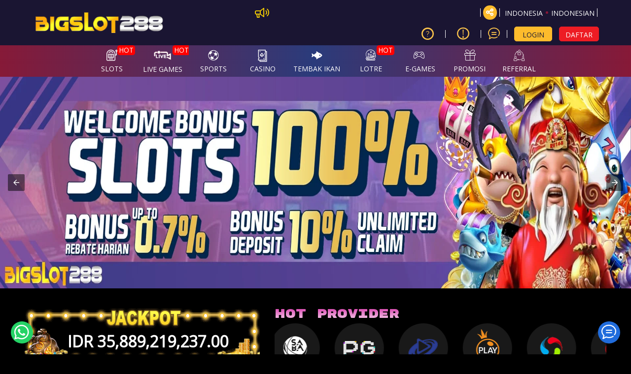

--- FILE ---
content_type: text/html; charset=UTF-8
request_url: https://www.kremersand.com/
body_size: 30047
content:
<!DOCTYPE html>
<html ⚡ lang="id-ID">

<head>
  <meta charset="utf-8" />
        <meta name="google-site-verification" content="7Da6JGpJxOePWsQr7-vS2IJwlQvhkI6aTW1iOZ_2eDo" /> 
    
        <title>BIGSLOT288 - Raih Event Cashback dan Bonus 100% di Depan Tanpa TO</title>
    <meta name="description" content="BIGSLOT288 : Dapatkan bonus deposit 100% langsung di depan tanpa TO dan cashback harian hingga puluhan juta. Akses mudah melalui link resmi, deposit minimal Rp10.000 via QRIS." />
    <meta name="keywords" content="bigslot288" />
    <meta name="twitter:title" content="BIGSLOT288 - Raih Event Cashback dan Bonus 100% di Depan Tanpa TO">
    <meta name="twitter:description" content="BIGSLOT288 : Dapatkan bonus deposit 100% langsung di depan tanpa TO dan cashback harian hingga puluhan juta. Akses mudah melalui link resmi, deposit minimal Rp10.000 via QRIS.">
    <meta property="og:title" content="BIGSLOT288 - Raih Event Cashback dan Bonus 100% di Depan Tanpa TO">
    <meta property="og:description" content="BIGSLOT288 : Dapatkan bonus deposit 100% langsung di depan tanpa TO dan cashback harian hingga puluhan juta. Akses mudah melalui link resmi, deposit minimal Rp10.000 via QRIS.">
              
            <meta name="robots" content="INDEX, FOLLOW">
        <meta name="Content-Type" content="text/html">
    <meta name="twitter:card" content="summary">
    <meta name="og:type" content="website">
    <meta name="author" content="BIGSLOT288">    
    <meta name="csrf-token" content="Dxlm8BUpSbqSpYjGFh36AR5B23CZKp5geCPR6mGY">
        <meta property="og:image" content="https://files.sitestatic.net/banners/202312251608200000009c8058e841GGGAAAA__1920x430.jpg">
    
    <meta property="og:site_name" content="BIGSLOT288">
    <meta name="twitter:site" content="BIGSLOT288">
    <meta name="twitter:image" content="https://files.sitestatic.net/banners/202312251608200000009c8058e841GGGAAAA__1920x430.jpg">
    <meta property="og:image:alt" content="BIGSLOT288">
    <meta name="viewport" content="width=device-width" />
    <meta property="og:url" content="https://www.kremersand.com/"> 
    <link rel="canonical" href="https://www.kremersand.com/" />
    <link rel="shortcut icon" href="https://files.sitestatic.net/ImageFile/61dd335b4fad7_Favicon Bigslot288.png" type="image/gif">
    <link rel="stylesheet" href="https://fonts.googleapis.com/css?family=Rubik+Mono+One">
    <link rel="stylesheet" href="https://fonts.googleapis.com/css?family=Rammetto+One">
<!-- 
    <link type="text/css" rel="stylesheet" href="https://www.kremersand.com/css/ugsports/theme-3/gigagaming/custom.css?id=b36cbcf112e07a5aaa6aaa28dc4678d7">   
   TOTO -->

    <link rel="preconnect" href="https://fonts.googleapis.com">
  <link rel="preconnect" href="https://fonts.gstatic.com" crossorigin>
  <link href="https://fonts.googleapis.com/css2?family=Poppins:wght@900&display=swap" rel="stylesheet">

  <link rel="preconnect" href="https://fonts.googleapis.com">
  <link rel="preconnect" href="https://fonts.gstatic.com" crossorigin>
  <link href="https://fonts.googleapis.com/css2?family=Lato:wght@700;800&display=swap" rel="stylesheet">

  <link rel="preconnect" href="https://fonts.googleapis.com">
  <link rel="preconnect" href="https://fonts.gstatic.com" crossorigin>
  <link href="https://fonts.googleapis.com/css2?family=Roboto:wght@900&display=swap" rel="stylesheet">   
    
      
    
    <style amp-boilerplate>body{-webkit-animation:-amp-start 8s steps(1,end) 0s 1 normal both;-moz-animation:-amp-start 8s steps(1,end) 0s 1 normal both;-ms-animation:-amp-start 8s steps(1,end) 0s 1 normal both;animation:-amp-start 8s steps(1,end) 0s 1 normal both}@-webkit-keyframes -amp-start{from{visibility:hidden}to{visibility:visible}}@-moz-keyframes -amp-start{from{visibility:hidden}to{visibility:visible}}@-ms-keyframes -amp-start{from{visibility:hidden}to{visibility:visible}}@-o-keyframes -amp-start{from{visibility:hidden}to{visibility:visible}}@keyframes  -amp-start{from{visibility:hidden}to{visibility:visible}}</style>
    <noscript><style amp-boilerplate>body{-webkit-animation:none;-moz-animation:none;-ms-animation:none;animation:none}</style></noscript>
    <script async src="https://cdn.ampproject.org/v0.js"></script> 
    <script async custom-element="amp-sidebar" src="https://cdn.ampproject.org/v0/amp-sidebar-0.1.js"></script>
    <script async custom-element="amp-bind" src="https://cdn.ampproject.org/v0/amp-bind-0.1.js"></script>
    <script async custom-element="amp-carousel" src="https://cdn.ampproject.org/v0/amp-carousel-0.1.js"></script>  
      
    <!-- <script async custom-element="amp-base-carousel" src="https://cdn.ampproject.org/v0/amp-base-carousel-0.1.js"></script>  -->
<style amp-custom>
.md-show{visibility:visible}.md-overlay{position:fixed;width:100%;height:100%;visibility:hidden;top:0;left:0;z-index:1000;opacity:0;background:rgba(17,17,17,.8);transition:all .3s}.md-show+.md-overlay{opacity:1;visibility:visible}.slide-in-bottom .md-content{transform:translateY(20%);opacity:0;transition:all .3s}.md-show.slide-in-bottom .md-content{transform:translateY(0);opacity:1}.fade-in-scale .md-content{transform:scale(.7);opacity:0;transition:all .3s}.md-show.fade-in-scale .md-content{transform:scale(1);opacity:1}.c-modal { display: block; } .c-modal:target { display: none; }.nifty-modal { position: fixed; top: 50%; left: 50%; width: 100%; max-width: 630px; min-width: 320px; height: auto; z-index: 2000; visibility: hidden; backface-visibility: hidden; transform: translateX(-50%) translateY(-50%); }

@font-face{font-family: icomoon;src: url('/fonts/ugsubskin/icomoon/fonts/icomoon.eot?h141ka');src: url('/fonts/ugsubskin/icomoon/fonts/icomoon.eot?h141ka#iefix') format("embedded-opentype"),url('/fonts/ugsubskin/icomoon/fonts/icomoon.woff2?h141ka') format("woff2"),url('/fonts/ugsubskin/icomoon/fonts/icomoon.ttf?h141ka') format("truetype"),url('/fonts/ugsubskin/icomoon/fonts/icomoon.woff?h141ka') format("woff"),url('/fonts/ugsubskin/icomoon/fonts/icomoon.svg?h141ka#icomoon') format("svg");font-weight: 400;font-style: normal;font-display: block;}i{font-family: icomoon;speak: never;font-style: normal;font-weight: 400;font-variant: normal;text-transform: none;line-height: 1;-webkit-font-smoothing: antialiased;-moz-osx-font-smoothing: grayscale;}.icon-dream-book:before {content: "\e940";}.icon-number-result:before {content: "\e941";}.icon-lips:before {content: "\e94b";}.icon-bank:before {content: "\e94a";}.icon-invoice:before {content: "\e948";}.icon-keyboard-solid:before {content: "\e947";}.icon-hand-holding-usd-solid:before {content: "\e942";}.icon-crown:before {content: "\e916";}.icon-lottery:before {content: "\e93c";}.icon-casino:before {content: "\e93a";}.icon-others:before {content: "\e93d";}.icon-slot:before {content: "\e939";}.icon-sun-moon:before {content: "\e92a";}.icon-rng:before {content: "\e921";}.icon-p2p:before {content: "\e922";}.icon-fish_hunter:before {content: "\e923";}.icon-cockfight:before {content: "\e924";}.icon-menu-poker-01:before {content: "\e932";}.icon-android:before {content: "\e92e";color: #a4c639;}.icon-apple:before {content: "\e92f";color: #999;}.icon-line:before {content: "\e91b";}.icon-users2:before {content: "\e91c";}.icon-cash:before {content: "\e93b";}.icon-stamp:before {content: "\e93f";}.icon-atm:before {content: "\e90f";}.icon-bars:before {content: "\e91d";}.icon-coinbag:before {content: "\e925";}.icon-megaphone:before {content: "\e92d";}.icon-eye:before {content: "\f06e";}.icon-eye-slash:before {content: "\f070";}.icon-question-circle-o:before {content: "\f29c";}.icon-refresh:before {content: "\f021";}.icon-chevron-left:before {content: "\f053";}.icon-chevron-right:before {content: "\f054";}.icon-twitter:before {content: "\f099";}.icon-facebook:before {content: "\f09a";}.icon-facebook-f:before {content: "\f09a";}.icon-youtube-play:before {content: "\f16a";}.icon-instagram:before {content: "\f16d";}.icon-safari:before {content: "\f267";}.icon-chrome:before {content: "\f268";}.icon-firefox:before {content: "\f269";}.icon-credit-card-alt:before {content: "\f283";}.icon-telegram:before {content: "\e907";}.icon-wechat:before {content: "\e906";}.icon-skype:before {content: "\e905";}.icon-km_gaming_dark:before {content: "\e908";}.icon-play-solid:before {content: "\e945";}.icon-zalo .path1:before {content: "\e966";color: #e6eff4;}.icon-zalo .path2:before {content: "\e969";margin-left: -1em;color: #b6d1dd;}.icon-zalo .path3:before {content: "\e96e";margin-left: -1em;color: #41a0d7;}.icon-zalo .path4:before {content: "\e96f";margin-left: -1em;color: #fff;}.icon-Zalo .path1:before {content: "\e95f";color: #fdfefe;}.icon-Zalo .path2:before {content: "\e960";margin-left: -1.0537109375em;color: #0180c7;}.icon-Zalo .path3:before {content: "\e961";margin-left: -1.0537109375em;color: #0172b1;}.icon-Zalo .path4:before {content: "\e962";margin-left: -1.0537109375em;color: #0180c7;}.icon-Zalo .path5:before {content: "\e963";margin-left: -1.0537109375em;color: #0180c7;}.icon-Zalo .path6:before {content: "\e964";margin-left: -1.0537109375em;color: #fdfefe;}.icon-Viber:before {content: "\e965";color: #7b519d;}.icon-google-play .path1:before {content: "\e959";color: #2196f3;}.icon-google-play .path2:before {content: "\e95a";margin-left: -1em;color: #4caf50;}.icon-google-play .path3:before {content: "\e95b";margin-left: -1em;color: #ffc107;}.icon-google-play .path4:before {content: "\e95c";margin-left: -1em;color: #f44336;}.icon-android1:before {content: "\e953";color: #aac148;}.icon-x-square:before {content: "\e93e";}.icon-x:before {content: "\e931";}.icon-comment:before {content: "\e90b";}.icon-users:before {content: "\e934";}.icon-bullhorn:before {content: "\e900";}.icon-chat1:before {content: "\e913";}.icon-mail_outline:before {content: "\e94c";}.icon-download:before {content: "\e909";}.icon-keyboard_arrow_left:before {content: "\e935";}.icon-keyboard_arrow_right:before {content: "\e936";}.icon-videogame_asset:before {content: "\e938";}.icon-refresh-2:before {content: "\e920";}.icon-notifications_none:before {content: "\e94e";}.icon-share:before {content: "\e902";}.icon-language:before {content: "\e903";}.icon-logout:before {content: "\e91a";}.icon-double_arrow_r:before {content: "\e92b";}.icon-double_arrow_l:before {content: "\e90d";}.icon-help-circle:before {content: "\e911";}.icon-shield:before {content: "\e90e";}.icon-attachment:before {content: "\e9cd";}.icon-cross:before {content: "\ea0f";}.icon-home:before {content: "\e91e";}.icon-copy1:before {content: "\e94d";}.icon-qrcode:before {content: "\e950";}.icon-phone:before {content: "\e952";}.icon-address-book:before {content: "\e946";}.icon-display:before {content: "\e956";}.icon-undo:before {content: "\e967";}.icon-search:before {content: "\e986";}.icon-lock:before {content: "\e98f";}.icon-equalizer2:before {content: "\e993";}.icon-fire:before {content: "\e9a9";}.icon-bin:before {content: "\e9ac";}.icon-clipboard:before {content: "\e9ba";}.icon-notification:before {content: "\ea08";}.icon-question:before {content: "\ea09";}.icon-stop2:before {content: "\ea1e";}.icon-whatsapp:before {content: "\ea93";}.icon-sun:before {content: "\e929";}.icon-copy:before {content: "\e92c";}.icon-mobile:before {content: "\e958";}.icon-redo:before {content: "\e968";}.icon-user1:before {content: "\e971";}.icon-clipboard1:before {content: "\e9b8";}.icon-list-numbered:before {content: "\e9b9";}.icon-info:before {content: "\ea0c";}.icon-envelope:before {content: "\e904";}.icon-transfer:before {content: "\e928";}.icon-user:before {content: "\e90c";}.icon-clock:before {content: "\e90a";}.icon-gift:before {content: "\e901";}.icon-arrow-bold-up:before {content: "\e933";}.icon-arrow-long-right:before {content: "\e91f";}.icon-chevron-thin-down:before {content: "\e912";}.icon-chevron-thin-right:before {content: "\e930";}.icon-chevron-thin-up:before {content: "\e910";}.icon-user-o:before {content: "\e82a";}.icon-history:before {content: "\e863";}.icon-magnifier:before {content: "\e86f";}.icon-close:before {content: "\e918";}.icon-currency-dollar:before {content: "\e937";}.icon-checkmark:before {content: "\e914";}.icon-cancel:before {content: "\e915";}.icon-coins:before {content: "\e926";}.icon-pig:before {content: "\e927";}.icon-soccer:before {content: "\e917";}.icon-wallet:before {content: "\e919";}
     x {}

/* TODO only for specific agent  */
/* 3mplay 4 jackpot content hide Request CS on chat */
/*  only for specific agent  */

/* 
<link type="text/css" rel="stylesheet" href="https://www.kremersand.com/css/ugsports/theme-3/gigagaming/custom.css?id=b36cbcf112e07a5aaa6aaa28dc4678d7">   
  TOTO WHILE THEME PAGE TO */
/*! SL added !*/
h1, h2, h3, h4, h5, h6,
.h1, .h2, .h3, .h4, .h5, .h6 { 
  font-weight: 500;
  line-height: 1.2;
  color: #fdc54c;
}
 
 /*!
 * Bootstrap v3.4.1 (https://getbootstrap.com/)
 * Copyright 2011-2019 Twitter, Inc.
 * Licensed under MIT (https://github.com/twbs/bootstrap/blob/master/LICENSE)
 */
/*! normalize.css v3.0.3 | MIT License | github.com/necolas/normalize.css */html{font-family:sans-serif;-ms-text-size-adjust:100%;-webkit-text-size-adjust:100%}body{margin:0}section{display:block}a{background-color:transparent}a:active,a:hover{outline:0}img{border:0}svg:not(:root){overflow:hidden}button,input{color:inherit;font:inherit;margin:0}button{overflow:visible}button{text-transform:none}button,html input[type=button],input[type=submit]{-webkit-appearance:button;cursor:pointer}button::-moz-focus-inner,input::-moz-focus-inner{border:0;padding:0}input{line-height:normal}table{border-collapse:collapse;border-spacing:0}td{padding:0}

/*! Source: https://github.com/h5bp/html5-boilerplate/blob/master/src/css/main.css */@media  print{*,:after,:before{color:#000;text-shadow:none;background:transparent;box-shadow:none;}a,a:visited{text-decoration:underline}a[href]:after{content:" (" attr(href) ")"}a[href^="#"]:after,a[href^="javascript:"]:after{content:""}img,tr{page-break-inside:avoid}img{max-width:100%;}h2,h3,p{orphans:3;widows:3}h2,h3{page-break-after:avoid}.table{border-collapse:collapse;}.table td{background-color:#fff;}}@font-face{font-family:Glyphicons Halflings;src:url(../fonts/bootstrap/glyphicons-halflings-regular.eot);src:url(../fonts/bootstrap/glyphicons-halflings-regular.eot?#iefix) format("embedded-opentype"),url(../fonts/bootstrap/glyphicons-halflings-regular.woff2) format("woff2"),url(../fonts/bootstrap/glyphicons-halflings-regular.woff) format("woff"),url(../fonts/bootstrap/glyphicons-halflings-regular.ttf) format("truetype"),url(../fonts/bootstrap/glyphicons-halflings-regular.svg#glyphicons_halflingsregular) format("svg")}*{box-sizing:border-box}:after,:before{box-sizing:border-box}html{font-size:10px;-webkit-tap-highlight-color:rgba(0,0,0,0)}body{font-family:Open Sans,sans-serif;font-size:14px;line-height:1.5;color:#333}button,input{font-family:inherit;font-size:inherit;line-height:inherit}a{color:#fdc54c;text-decoration:none}a:focus,a:hover{color:#faac03;text-decoration:underline}a:focus{outline:5px auto -webkit-focus-ring-color;outline-offset:-2px}img{vertical-align:middle}.sr-only{position:absolute;width:1px;height:1px;padding:0;margin:-1px;overflow:hidden;clip:rect(0,0,0,0);border:0}[role=button]{cursor:pointer}h2,h3,h4,h5{font-family:Open Sans,sans-serif;font-weight:500;line-height:1.2;color:#fdc54c}h2,h3{margin-top:21px;margin-bottom:10.5px}h4,h5{margin-top:10.5px;margin-bottom:10.5px}h2{font-size:30px}h3{font-size:24px}h4{font-size:18px}h5{font-size:14px}p{margin:0 0 10.5px}.small{font-size:85%}.text-left{text-align:left}.text-right{text-align:right}.text-center{text-align:center}.text-justify{text-align:justify}ol,ul{margin-top:0;margin-bottom:10.5px}.container{padding-right:15px;padding-left:15px;margin-right:auto;margin-left:auto}.container:after,.container:before{display:table;content:" "}.container:after{clear:both}@media (min-width:768px){.container{width:750px}}@media (min-width:992px){.container{width:970px}}@media (min-width:1200px){.container{width:1180px}}.row{margin-right:-15px;margin-left:-15px}.row:after,.row:before{display:table;content:" "}.row:after{clear:both}.col-lg-3,.col-lg-4,.col-lg-5,.col-lg-6,.col-md-2,.col-md-6,.col-md-8,.col-md-10,.col-sm-4,.col-sm-6,.col-sm-8,.col-xs-1,.col-xs-4,.col-xs-5,.col-xs-6,.col-xs-8,.col-xs-10,.col-xs-12{position:relative;min-height:1px;padding-right:15px;padding-left:15px}.col-xs-1,.col-xs-4,.col-xs-5,.col-xs-6,.col-xs-8,.col-xs-10,.col-xs-12{float:left}.col-xs-1{width:8.3333333333%}.col-xs-4{width:33.3333333333%}.col-xs-5{width:41.6666666667%}.col-xs-6{width:50%}.col-xs-8{width:66.6666666667%}.col-xs-10{width:83.3333333333%}.col-xs-12{width:100%}.col-xs-offset-1{margin-left:8.3333333333%}@media (min-width:768px){.col-sm-4,.col-sm-6,.col-sm-8{float:left}.col-sm-4{width:33.3333333333%}.col-sm-6{width:50%}.col-sm-8{width:66.6666666667%}.col-sm-offset-2{margin-left:16.6666666667%}}@media (min-width:992px){.col-md-2,.col-md-6,.col-md-8,.col-md-10{float:left}.col-md-2{width:16.6666666667%}.col-md-6{width:50%}.col-md-8{width:66.6666666667%}.col-md-10{width:83.3333333333%}.col-md-offset-2{margin-left:16.6666666667%}}@media (min-width:1200px){.col-lg-3,.col-lg-4,.col-lg-5,.col-lg-6{float:left}.col-lg-3{width:25%}.col-lg-4{width:33.3333333333%}.col-lg-5{width:41.6666666667%}.col-lg-6{width:50%}}table{background-color:transparent}table td[class*=col-]{position:static;display:table-cell;float:none}.table{width:100%;max-width:100%;margin-bottom:21px}.table>tbody>tr>td{padding:8px;line-height:1.5;vertical-align:top;border-top:1px solid #ddd}label{display:inline-block;max-width:100%;margin-bottom:5px;font-weight:700}.form-control{display:block;font-size:14px;line-height:1.5;color:#555}.form-control{width:100%;height:35px;padding:6px 12px;background-color:#fff;background-image:none;border:1px solid #ccc;border-radius:4px;box-shadow:inset 0 1px 1px rgba(0,0,0,.075);transition:border-color .15s ease-in-out,box-shadow .15s ease-in-out}.form-control:focus{border-color:#66afe9;outline:0;box-shadow:inset 0 1px 1px rgba(0,0,0,.075),0 0 8px rgba(102,175,233,.6)}.form-control::-moz-placeholder{color:#999;opacity:1}.form-control:-ms-input-placeholder{color:#999}.form-control::-webkit-input-placeholder{color:#999}.form-control::-ms-expand{background-color:transparent;border:0}.form-control[readonly]{background-color:#eee;opacity:1}.form-group{margin-bottom:15px}.form-horizontal .form-group{margin-right:-15px;margin-left:-15px}.form-horizontal .form-group:after,.form-horizontal .form-group:before{display:table;content:" "}.form-horizontal .form-group:after{clear:both}.btn{display:inline-block;margin-bottom:0;font-weight:400;text-align:center;white-space:nowrap;vertical-align:middle;touch-action:manipulation;cursor:pointer;background-image:none;border:1px solid transparent;padding:6px 12px;font-size:14px;line-height:1.5;border-radius:4px;-moz-user-select:none;-ms-user-select:none;user-select:none}.btn:active:focus,.btn:focus{outline:5px auto -webkit-focus-ring-color;outline-offset:-2px}.btn:focus,.btn:hover{color:#333;text-decoration:none}.btn:active{background-image:none;outline:0;box-shadow:inset 0 3px 5px rgba(0,0,0,.125)}.btn-primary{background-color:#337ab7;border-color:#2e6da4}.btn-primary:focus{color:#fff;background-color:#286090;border-color:#122b40}.btn-primary:hover{color:#fff;background-color:#286090;border-color:#204d74}.btn-primary:active{color:#fff;background-color:#286090;background-image:none;border-color:#204d74}.btn-primary:active:focus,.btn-primary:active:hover{color:#fff;background-color:#204d74;border-color:#122b40}.btn-info{color:#fff;background-color:#5bc0de;border-color:#46b8da}.btn-info:focus{color:#fff;background-color:#31b0d5;border-color:#1b6d85}.btn-info:hover{color:#fff;background-color:#31b0d5;border-color:#269abc}.btn-info:active{color:#fff;background-color:#31b0d5;background-image:none;border-color:#269abc}.btn-info:active:focus,.btn-info:active:hover{color:#fff;background-color:#269abc;border-color:#1b6d85}.btn-warning{color:#fff;background-color:#f0ad4e;border-color:#eea236}.btn-warning:focus{color:#fff;background-color:#ec971f;border-color:#985f0d}.btn-warning:hover{color:#fff;background-color:#ec971f;border-color:#d58512}.btn-warning:active{color:#fff;background-color:#ec971f;background-image:none;border-color:#d58512}.btn-warning:active:focus,.btn-warning:active:hover{color:#fff;background-color:#d58512;border-color:#985f0d}.btn-danger{color:#fff;background-color:#d9534f;border-color:#d43f3a}.btn-danger:focus{color:#fff;background-color:#c9302c;border-color:#761c19}.btn-danger:hover{color:#fff;background-color:#c9302c;border-color:#ac2925}.btn-danger:active{color:#fff;background-color:#c9302c;background-image:none;border-color:#ac2925}.btn-danger:active:focus,.btn-danger:active:hover{color:#fff;background-color:#ac2925;border-color:#761c19}.btn-link{font-weight:400;border-radius:0}.btn-link,.btn-link:active{background-color:transparent;box-shadow:none}.btn-link,.btn-link:active,.btn-link:focus,.btn-link:hover{border-color:transparent}.btn-link:focus,.btn-link:hover{color:#faac03;text-decoration:underline;background-color:transparent}.btn-block{display:block;width:100%}.btn-block+.btn-block{margin-top:5px}input[type=button].btn-block{width:100%}.dropdown{position:relative}.dropdown-menu{position:absolute;top:100%;left:0;z-index:1000;display:none;float:left;min-width:160px;padding:5px 0;margin:2px 0 0;font-size:14px;text-align:left;list-style:none;background-color:#fff;background-clip:padding-box;border:1px solid #ccc;border:1px solid rgba(0,0,0,.15);border-radius:4px;box-shadow:0 6px 12px rgba(0,0,0,.175)}.nav{padding-left:0;margin-bottom:0;list-style:none}.nav:after,.nav:before{display:table;content:" "}.nav:after{clear:both}.alert{padding:15px;margin-bottom:21px;border:1px solid transparent;border-radius:4px}.alert-danger{color:#a94442;background-color:#f2dede;border-color:#ebccd1}.progress{height:21px;margin-bottom:21px;overflow:hidden;background-color:#f5f5f5;border-radius:4px;box-shadow:inset 0 1px 2px rgba(0,0,0,.1)}.progress-bar{float:left;width:0;height:100%;font-size:12px;line-height:21px;color:#fff;text-align:center;background-color:#40fe41;box-shadow:inset 0 -1px 0 rgba(0,0,0,.15);transition:width .6s ease}.modal-header{padding:15px;border-bottom:1px solid #e5e5e5}.modal-header:after,.modal-header:before{display:table;content:" "}.modal-header:after{clear:both}.modal-title{margin:0;line-height:1.5}.modal-body{position:relative;padding:15px}.modal-footer{padding:15px;text-align:right;border-top:1px solid #e5e5e5}.modal-footer:after,.modal-footer:before{display:table;content:" "}.modal-footer:after{clear:both}.carousel,.carousel-inner{position:relative}.carousel-inner{width:100%;overflow:hidden}.carousel-inner>.item{position:relative;display:none;transition:left .6s ease-in-out}.carousel-inner>.item>a>img,.carousel-inner>.item>img{display:block;max-width:100%;height:auto;line-height:1}@media (-webkit-transform-3d),(transform-3d){.carousel-inner>.item{transition:transform .6s ease-in-out;backface-visibility:hidden;perspective:1000px}.carousel-inner>.item.active{transform:translateZ(0);left:0}}.carousel-inner>.active{display:block}.carousel-inner>.active{left:0}.carousel-control{position:absolute;top:0;bottom:0;left:0;width:15%;font-size:20px;color:#fff;text-align:center;text-shadow:0 1px 2px rgba(0,0,0,.6);background-color:transparent;filter:alpha(opacity=50);opacity:.5}.carousel-control.left{background-image:linear-gradient(90deg,rgba(0,0,0,.5) 0,rgba(0,0,0,.0001));filter:progid:DXImageTransform.Microsoft.gradient(startColorstr="#80000000",endColorstr="#00000000",GradientType=1);background-repeat:repeat-x}.carousel-control.right{right:0;left:auto;background-image:linear-gradient(90deg,rgba(0,0,0,.0001) 0,rgba(0,0,0,.5));filter:progid:DXImageTransform.Microsoft.gradient(startColorstr="#00000000",endColorstr="#80000000",GradientType=1);background-repeat:repeat-x}.carousel-control:focus,.carousel-control:hover{color:#fff;text-decoration:none;outline:0;filter:alpha(opacity=90);opacity:.9}.carousel-control .icon-next,.carousel-control .icon-prev{position:absolute;top:50%;z-index:5;display:inline-block;margin-top:-10px}.carousel-control .icon-prev{left:50%;margin-left:-10px}.carousel-control .icon-next{right:50%;margin-right:-10px}.carousel-control .icon-next,.carousel-control .icon-prev{width:20px;height:20px;font-family:serif;line-height:1}.carousel-control .icon-prev:before{content:"\2039"}.carousel-control .icon-next:before{content:"\203A"}.carousel-indicators{position:absolute;bottom:10px;left:50%;z-index:15;width:60%;padding-left:0;margin-left:-30%;text-align:center;list-style:none}.carousel-indicators li{display:inline-block;width:10px;height:10px;margin:1px;text-indent:-999px;cursor:pointer;background-color:#000\9;background-color:transparent;border:1px solid #fff;border-radius:10px}.carousel-indicators .active{width:12px;height:12px;margin:0;background-color:#fff}@media  screen and (min-width:768px){.carousel-control .icon-next,.carousel-control .icon-prev{width:30px;height:30px;margin-top:-10px;font-size:30px}.carousel-control .icon-prev{margin-left:-10px}.carousel-control .icon-next{margin-right:-10px}.carousel-indicators{bottom:20px}}.clearfix:after,.clearfix:before{display:table;content:" "}.clearfix:after{clear:both}.pull-right{float:right;}.pull-left{float:left;}.hide{display:none;}.nifty-modal{position:fixed;top:50%;left:50%;width:50%;max-width:630px;min-width:320px;height:auto;z-index:2000;visibility:hidden;backface-visibility:hidden;transform:translateX(-50%) translateY(-50%)}.md-overlay{position:fixed;width:100%;height:100%;visibility:hidden;top:0;left:0;z-index:1000;opacity:0;background:rgba(30,30,30,.5);transition:all .3s}.slide-in-bottom .md-content{transform:translateY(20%);opacity:0;transition:all .3s}.fade-in-scale .md-content{transform:scale(.7);opacity:0;transition:all .3s}.mb-3{margin-bottom:1rem;}.font-weight-bold{font-weight:700;}.mt-2{margin-top:.5rem;}.mt-3{margin-top:1rem;}.mt-4{margin-top:1.5rem;}.table-borderless>tbody>tr>td{border:none}.table>tbody>tr>td{vertical-align:middle}.d-inline-block{display:inline-block}html{font-size:inherit}.no-gutters{margin-right:0;margin-left:0}.no-gutters>[class*=col-]{padding-right:0;padding-left:0}.d-block{display:block}.img-fluid{max-width:100%;height:auto}h2,h3,h4,h5{margin-top:0}h2,h3,h4,h5{margin-bottom:.5rem}ol,p,ul{margin-top:0;margin-bottom:1rem}body,html{height:100%}.content{height:auto;min-height:600px;margin-bottom:100px}body{min-height:1001px;background-image:linear-gradient(90deg,#471525,#13162f);background-color:#471525;color:#fff}i{line-height:inherit}input:-webkit-autofill,input:-webkit-autofill:focus,input:-webkit-autofill:hover{-webkit-text-fill-color:#fff;-webkit-transition:background-color 5000s ease-in-out 0s;transition:background-color 5000s ease-in-out 0s}.title{color:#fdc54c;font-family:Open Sans,sans-serif}.btn{outline:none}.btn:active:focus,.btn:focus{outline:none}@media  screen and (max-width:992px){.btn:active:focus,.btn:focus{color:#fff}}@media  screen and (min-width:992px){.btn:active:focus,.btn:focus{color:#fff}}.btn.btn-clear{color:inherit;font-weight:inherit;padding:0;font-size:inherit;background:none;outline:none}.btn-primary{background-color:#871737;color:#fff;border-color:#871737;border-radius:5px}.btn-primary:active,.btn-primary:focus,.btn-primary:hover{background-color:#243169;color:#181733;border-color:#243169}.btn-tertiery{background-color:#fdbb2c;color:#181733;border-color:#fdbb2c;border-radius:5px}.btn-tertiery:active,.btn-tertiery:focus,.btn-tertiery:hover{background-color:#d2981a;color:#181733;border-color:#d2981a}.btn-accent{background-color:#ed1c24;color:#fff;border-color:#ed1c24;border-radius:5px}.btn-accent:active,.btn-accent:focus,.btn-accent:hover{background-color:#f03e45;color:#fff;border-color:#f03e45}.btn-round{border-radius:60px;padding:7px 14px;margin-bottom:5px;text-align:center}.waves-effect{position:relative;cursor:pointer;display:inline-block;overflow:hidden;-moz-user-select:none;-ms-user-select:none;user-select:none;-webkit-tap-highlight-color:transparent;vertical-align:middle;z-index:1;will-change:opacity,transform;transition:all .1s ease-out}.btn-link{color:#fdc54c;display:inline;padding:0;font-weight:inherit;vertical-align:inherit}.btn-link:disabled,.btn-link:focus,.btn-link:hover{color:#fdc54c;opacity:.5}a:link,a:visited{text-decoration:none;}.text-t600{color:#050508}.font-size-sm{font-size:11.2px;}.fs-md{font-size:16px;}.fs-sm{font-size:11.2px;}.fs-lg{font-size:17.5px;}.pointer{cursor:pointer}i{color:inherit;font-weight:inherit}ol,ul{padding:0;margin:0 0 10px 25px}.dotted_line{border-bottom:1px dotted #fff}.center{margin:0 auto}.flex-row{flex-flow:row nowrap;-ms-flex-pack:justify;width:100%}.flex,.flex-row{display:flex;align-items:center}.flex-grow{flex:1;-ms-flex-negative:1;-ms-flex-preferred-size:auto;}.flex-align-top{align-items:flex-start}.auto-box{flex-basis:0;flex-grow:1}.gradient-border{position:relative}.gradient-border:before{position:absolute;bottom:0;content:"";width:90%;height:0;border-bottom:2px solid #d8d8d8;-o-border-image:linear-gradient(90deg,rgba(24,23,51,.5),#d8d8d8,rgba(24,23,51,.5)) 1 100%;border-image:linear-gradient(90deg,rgba(24,23,51,.5),#d8d8d8,rgba(24,23,51,.5)) 1 100%;border-image-slice:1 1 1 1}.gradient-border:after{position:absolute;top:0;right:0;content:"";width:0;height:90%;border-right:2px solid #d8d8d8;-o-border-image:linear-gradient(180deg,rgba(24,23,51,.5),#d8d8d8,rgba(24,23,51,.5)) 1 100%;border-image:linear-gradient(180deg,rgba(24,23,51,.5),#d8d8d8,rgba(24,23,51,.5)) 1 100%;border-image-slice:1 1 1 1}@media (min-width:768px) and (max-width:991px){.gradient-border:nth-of-type(2n):after{content:none}.gradient-border:last-of-type:before{content:none}.gradient-border:nth-last-of-type(2):before{content:none}}@media (min-width:992px){.gradient-border:nth-of-type(3n):after{content:none}.gradient-border:last-of-type:before{content:none}.gradient-border:nth-last-of-type(2):before{content:none}.gradient-border:nth-last-of-type(3):before{content:none}}.site-footer{background-color:#13162f;bottom:0;left:0;position:relative;width:100%;margin-top:2rem;color:#fff}.social-icons{color:#fff;font-size:1.2rem}.social-icons .button.icon:hover>i{color:#fff;}.button{position:relative;display:inline-block;background-color:transparent;text-transform:uppercase;font-size:inherit;letter-spacing:.03em;touch-action:none;cursor:pointer;font-weight:bolder;text-align:center;color:currentColor;text-decoration:none;border:1px solid transparent;vertical-align:middle;border-radius:5px;margin-top:0;margin-right:1em;text-shadow:none;line-height:2.4em;min-height:2.5em;padding:0 1.2em;max-width:100%;transition:transform .3s,border .3s,background .3s,box-shadow .3s,opacity .3s,color .3s;text-rendering:optimizeLegibility;box-sizing:border-box}.button.facebook:hover{color:#3a589d;}.button.twitter:hover{color:#38c0ff;}.button.instagram:hover{color:#3b6994;}.button.youtube:hover{color:#f90018;}.button.is-outline{line-height:2.19em;border:2px solid;background-color:transparent}.button.icon{margin-left:.12em;margin-right:.12em;min-width:2.5em;padding-left:.6em;padding-right:.6em;display:inline-block}.button.icon.circle{padding-left:0;padding-right:0}.button i{vertical-align:middle;top:-1px;position:relative}.circle{border-radius:50%;}.social-icons i{min-width:1em}.social-icons .button.icon:hover{background-color:currentColor;border-color:currentColor;}.bottom-to-top{-ms-writing-mode:tb-rl;display:inline-block}.bottom-to-top{writing-mode:tb-rl;writing-mode:vertical-rl}.pin-in-grp input{text-align:center;float:left}.member-service{white-space:nowrap;overflow:hidden}.member-service i{font-size:28.728px}input[type=password]{letter-spacing:.3em}.form-control{border-color:#fecf6b;background-color:transparent;height:30px;color:#fff;-webkit-text-fill-color:#fff;border-radius:5px}.form-control[readonly]{background-color:rgba(210,54,78,.3);color:#fff;opacity:.6;border:1px solid rgba(210,54,78,.3)}.input-l{padding:16px 18px 17px}.icon-input input{padding-left:46px;height:auto}.icon-input{position:relative}.icon-input i.left{color:#fff;position:absolute;top:15px;left:18px;transition:all .2s ease;font-size:18px}.circle-id{background-position:-115px -10px}@media  screen and (max-width:992px){.content,body,html{height:100%}}.loader-b{position:absolute;display:block;top:0;left:0;width:100%;height:100%}.loader-b:before{content:"";display:block;position:relative;width:14px;height:14px;top:50%;transform:translateY(-50%);margin:auto;border-radius:50%;border:2px solid #fdbb2c;border-top-color:#243169;animation:spin 2s linear infinite}.loader-b.large:before{width:72px;height:72px;border-width:5px}.loader-b.large:after{display:block;position:relative;transform:translateY(-207.5%);margin:auto;text-align:center;content:"Loading"}@keyframes  spin{0%{transform:rotate(0deg)}to{transform:rotate(1turn)}}.ann-wrapper{padding:.2em;background-color:inherit;color:inherit;vertical-align:middle}.ann-wrapper .ann-content{overflow:hidden;padding-top:5px;font-weight:600}.ann-wrapper i{font-size:21.882px;color:#fdbb2c}.carousel-indicators li{border-color:#fdbb2c}.carousel-indicators li.active{background-color:#fdbb2c}.hot-game-tag{top:-4px;left:-4px;height:51px;background-image:url(/assets/images/sprites/game-tag-icon-hot.webp)}.hot-game-tag{position:absolute;z-index:1;width:60px;background-size:60px}.toggle-password{font-size:1.4em;position:absolute;top:0;right:30px}#loginForm .toggle-password{top:15px;right:15px;}.footer_btm_logo_img img{max-height:70px;height:auto}#collapsible-footer{display:flex;align-items:center;justify-content:center;font-size:16px}#collapsible-footer .i-collapse{border-radius:50%;padding:0 5px;background-color:#fdbb2c;color:#fff;font-size:20px;width:30px;height:30px;display:inline-block;transition:transform .5s linear}.footer-desc{margin-top:1em}.footer-content{font-size:12px}.footer-content ul{list-style-type:none;margin:0;padding:0}.footer-content .footerlink ul li{float:left;display:inline-block;vertical-align:middle;padding:0 5px 0 0;line-height:24px}.footer-content .footerlink ul li a{color:#fff}.footer-content .payment_imgs img{margin-right:5px}.footer-content .button.icon i{font-size:1.4em}.main.nav-wrapper{background-color:#871737;background-image:linear-gradient(90deg,#871737 0,#1f4181 49%,#871737)}.main.nav-wrapper .main-nav{overflow:hidden;line-height:1.15}.main.nav-wrapper .main-nav .nav-item{float:left;color:#fff;text-align:center;text-decoration:none;overflow:hidden;flex:none;flex-basis:auto}.main.nav-wrapper .nav-title{text-transform:uppercase}.main.nav-wrapper .nav-item .navlink{border:none;outline:none;color:#fff;background-color:inherit;width:100%;min-width:100px;display:block;cursor:pointer;text-decoration:none;text-align:center;vertical-align:middle;padding:0 .9em .5em}.main.nav-wrapper .nav-item .navlink i{color:inherit;font-size:1.4rem;vertical-align:middle;line-height:1.8em}.main.nav-wrapper .main-nav a:hover,.main.nav-wrapper .nav-item:hover .navlink{background-color:#fdbb2c}.main.nav-wrapper .nav-item-content{display:none;position:absolute;background-color:#040e38;width:100%;left:0;box-shadow:0 8px 16px 0 rgba(0,0,0,.2);z-index:111;border-bottom:15px solid #871737}.main.nav-wrapper .nav-item-content .auto-box>.a-disabledLink,.main.nav-wrapper .nav-item-content .auto-box>a{text-decoration:none;display:block;height:100%;color:#fff;position:relative;z-index:3;pointer-events:auto;cursor:pointer}.main.nav-wrapper .nav-item-content .auto-box>.a-disabledLink:after,.main.nav-wrapper .nav-item-content .auto-box>a:after{content:"";display:block;position:absolute;opacity:0;top:0;width:100%;height:100%;z-index:-1;transition:opacity .5s ease-in-out;background:radial-gradient(ellipse at center,#fedd96 17%,#fecf6b 27%,#fdc54c 31%,#fdbb2c 52%,#ef940c 57%,#fc9610 97%);filter:progid:DXImageTransform.Microsoft.gradient(startColorstr="app-color(secondary,lightest)",endColorstr="app-color(secondary,darker)",GradientType=1);background-image:radial-gradient(circle,#fecf6b,#fdc54c,#fdbb2c,#ef940c,#fc9610)}.main.nav-wrapper .nav-item-content .auto-box>.a-disabledLink:hover:not(.disableHover):after,.main.nav-wrapper .nav-item-content .auto-box>a:hover:not(.disableHover):after{opacity:1;z-index:-1}.main.nav-wrapper .nav-item:hover .nav-item-content{display:block}.main.nav-wrapper .auto-box{margin:5px;position:relative}.main.nav-wrapper .auto-box:first-child{margin-left:0}.main.nav-wrapper .auto-box:last-child{margin-right:0}.main.nav-wrapper .auto-box.hide_this_sec{display:none}.main.nav-wrapper .flex-row:first-of-type{margin-top:5px}.main.nav-wrapper .flex-row:last-of-type{margin-bottom:5px}.main.nav-wrapper .logo_provider{margin:0 auto}.main.nav-wrapper .menu-item-title{text-transform:uppercase;font-size:11.2px;padding-bottom:5px}.main.nav-wrapper .nav-icon{position:relative}.main.nav-wrapper .nav-icon .hot{position:absolute;display:inline-block;padding:3px;line-height:1;background-color:red;color:#fff;border-radius:5px}.main.nav-wrapper .nav-icon .hot.new{background:linear-gradient(1deg,#fbd629,#ff0);color:#000}.floats{position:fixed;top:200px;transition:all .5s ease-out;transition-delay:1s;z-index:99;color:#fff}.floats .btn{border-radius:0;}.floats .txt-xxl{font-size:3rem}.floats .icon-24-7{vertical-align:middle}.floats .icon-clock{font-size:27.342px}.floats .bg-1{background-color:#040e38}.floats .box{padding:10px;}.floats .bg-2{font-family:Open Sans,sans-serif}.floats .bg-2 .btn{font-size:inherit;text-align:inherit;}.floats .bg-2 .btn.btn-block{padding-left:15px;padding-right:15px;}.floats .bg-2 .btn.btn-block:hover .icon-txt{color:#00c300}.floats .bg-2 .icon-txt{font-size:1.7em;vertical-align:middle;line-height:100%;position:relative;top:0;transition:top .3s}.floats .btn-block+.btn-block{margin-top:0}.floats .btn-primary:hover{font-weight:900}.floats .fc{min-width:221px;min-height:190px}.floats .fc>div{display:inline-block;margin:0;vertical-align:top;position:relative}.floats .i-circle{font-size:1.3rem;padding:.075em;border-radius:50%;border:1px solid #fff}.floats .fd-qr{height:100px;width:100px;left:44px;top:10px;background:linear-gradient(#1f4181,#871737);padding:6px;border-radius:6px;box-shadow:inset 0 1px 1px #243169}.floats-right{right:0;transform:translateX(calc(100% - 3.4rem))}.floats-left{left:0;transform:translateX(calc(3.4rem - 100%))}.floats-right:hover{transform:translateX(0);transition:all .5s ease-in;z-index:99}.floats-left:hover{transform:translateX(0);transition:all .5s ease-in;z-index:99}.floats-left .fc .fc-right,.floats-right .fc .fc-left{width:3.4rem;min-height:190px;background-color:#fdbb2c;padding:5px;color:#fff}.floats-right .fc .fc-left{border-top-left-radius:5px;border-bottom-left-radius:5px}.floats-left .fc .fc-right{border-top-right-radius:5px;border-bottom-right-radius:5px}.floats-left .fc .fc-left,.floats-right .fc .fc-right{min-width:150px;min-height:190px;border-bottom-left-radius:5px;border-bottom-right-radius:5px;background-color:#243169}.floats .box{padding:5px;}.floats.floats-right .bg-2{padding:15px 6px 10px;background:#040e38}.floats.floats-right .bg-2 .btn-block{margin-bottom:10px;border-radius:5px;}.floats.floats-right .bg-2 .btn-block.btn-primary{background:#1f4181}.floats.floats-right .bg-2 .btn-block.btn-primary:hover{font-weight:400;color:#fff}.floats.floats-right .bg-2 .btn-block:hover .icon-txt{color:#fff}.floats.floats-right .bg-2 .btn-block .dis_flex{display:flex}.floats.floats-right .bg-2 .icon-txt{font-size:1.5rem;min-width:35px}.header-wrapper{background-color:#181733;background-image:none}.header-wrapper:not(.stuck) .logo img{transition:max-height .5s}.header-wrapper .country_detail{text-transform:uppercase;font-size:14px}.header-wrapper .country_detail .dot{width:5px;height:5px;margin:0 2px 2px;border-radius:50%;display:inline-block;background-color:#871737}.header-wrapper .btn.fix{padding-top:3px;padding-bottom:3px;min-width:77px;border-radius:5px}.header-wrapper .main-header{z-index:10;position:relative}.header-wrapper .inner-header{padding-bottom:5px;padding-top:5px}.header-wrapper .flex-col{max-height:100%}.header-wrapper .logo-left .logo{margin-left:0;margin-right:5px}.header-wrapper .logo a{text-decoration:none;display:block;color:#fff;font-size:2rem;text-transform:uppercase;font-weight:bolder;margin:0}.header-wrapper .logo img{display:block;width:auto}.header-wrapper #logo img{max-height:70px}@media  screen and (max-width:768px){.header-wrapper .md-logo-center .logo{order:2;text-align:center;margin:0 15px}}@media  screen and (max-width:768px){.header-wrapper .md-logo-center .logo img{margin:0 auto}}.header-wrapper .flex-left{margin-right:auto}.header-wrapper .flex-right{margin-left:auto}@media  screen and (max-width:768px){.header-wrapper .md-logo-center .flex-left{order:1;flex:1 1 0}}@media  screen and (max-width:768px){.header-wrapper .md-logo-center .flex-right{flex:1 1 0;order:3}}@media (max-width:768px){.header-wrapper .hide-for-medium{display:none;}}@media (min-width:768px){.header-wrapper .show-for-medium{display:none;}}.header-wrapper .btn-link,.header-wrapper a:not(.btn){color:inherit}.header-wrapper .flex-right .flex-row{align-items:center;justify-content:flex-end}.header-wrapper .flex-right .flex-row span{vertical-align:middle}.header-wrapper .flex-right .flex-row i{vertical-align:middle;font-size:1.5rem}.header-wrapper .flex-right .flex-row .logo-wrap{height:1.5rem;width:1.5rem}.header-wrapper .flex-right .flex-row.mid{color:#fdc54c}.header-wrapper .flex-right .flex-row.mid>:not(i){margin-left:.5em;margin-right:.5em}.header-wrapper .flex-right .flex-row.top{padding-bottom:4px}.header-wrapper .flex-right .flex-row.last>:not(i),.header-wrapper .flex-right .flex-row.top>:not(i){margin-left:.2em;margin-right:.2em}.header-wrapper .flex-right .flex-row .button.icon.circle{font-size:.7rem;background-color:#fdbb2c}.header-wrapper .flex-right .flex-row .button.icon.circle i{font-size:.9rem}.header-wrapper .flex-right .flex-row .social-icons{overflow:hidden;font-size:.7rem}.header-wrapper .flex-right .flex-row .social-icons .button,.header-wrapper .flex-right .flex-row .social-icons a{padding-left:3.5px;padding-right:3.5px;min-width:2.7em;white-space:nowrap;overflow:hidden}.header-wrapper .flex-right .flex-row .social-icons.fade-in{display:inline-block;width:0;line-height:1;opacity:0;transition:all .2s ease;overflow:hidden;margin-left:0;margin-right:0;white-space:nowrap}.header-wrapper .last{margin-top:.5em;flex-flow:row nowrap;text-align:right;color:#fecf6b;font-weight:700}.header-wrapper .last>*{font-size:.9rem}.header-wrapper .last i{color:#fdc54c;margin-right:1px;line-height:100%}.header-wrapper .time{font-size:11.2px}.header-wrapper .line{border:none;width:1px;height:1.2em;background-color:#fff}.header-wrapper .btn-link{text-decoration:none;vertical-align:middle}.header-wrapper .enlarge{transform:none;transition:transform .2s linear}.header-wrapper .enlarge:hover{transform:scale(1.1) translateY(-3px);box-shadow:0 3px 6px rgba(0,0,0,.25)}.header-wrapper .btn.wallet,.header-wrapper .btn.wallet i{color:#f03e45}.header-wrapper .acc-panel.flex-row{flex-wrap:wrap}.acc-panel #dropdownothergameblc{background:none;border:none}.acc-panel #dropdownothergameblc i{margin-left:5px;font-size:20px}.othergame_blc{width:300px;padding:0;background-color:#040e38}.othergame_blc table{margin:10px 0}.othergame_blc table tr{border-top:1px solid #ddd}.othergame_blc table tr:first-child{border-top:0 solid #ddd}.othergame_blc table tr td{border-top:0 solid #ddd;padding:0 15px 5px;background-color:#040e38}.othergame_blc table tr td button{color:#fff;}.othergame_blc table tr td button i{font-size:14px;margin-left:5px;color:#fff}.transaction-dropdown{background-color:#040e38}.drop_link{margin-left:0;list-style:none}.drop_link li{border-top:1px solid #ddd;background-color:#040e38}.drop_link li:first-child{border-top:0 solid #ddd}.drop_link li a{color:#fff;padding:5px 10px;display:flex}.drop_link li a i{color:#fff;padding-right:10px}.jackpot{border-radius:5px;padding-top:10px;padding-bottom:10px;position:relative;text-align:center}.jackpot .txt-overlay{position:absolute;top:0;left:0;width:100%;height:100%}.jackpot .text-content{text-align:center;height:100%;font-weight:900;color:#fff;padding-top:20px}@media  screen and (max-width:992px){.jackpot .text-content{font-size:20px}}@media  screen and (min-width:992px){.jackpot .text-content{font-size:2rem}}.jackpot .text-content:before{display:inline-block;content:"";height:100%;vertical-align:middle}label.radio [type=radio]:not(:checked){position:absolute;opacity:0;pointer-events:none}label.radio [type=radio]:not(:checked)+span,label.radio [type=radio]:not(:checked).has-success~.form-control-feedback~.error+span{position:relative;padding-left:35px;cursor:pointer;display:inline-block;height:25px;line-height:25px;font-size:1rem;transition:.28s ease;-moz-user-select:none;-ms-user-select:none;user-select:none}label.radio [type=radio]:not(:checked)+span:after,label.radio [type=radio]:not(:checked)+span:before,label.radio [type=radio]:not(:checked).has-success~.form-control-feedback~.error+span:after,label.radio [type=radio]:not(:checked).has-success~.form-control-feedback~.error+span:before{border:2px solid #fff}label.radio [type=radio].with-gap.has-success:not(:checked)~.form-control-feedback~.error+span:after,label.radio [type=radio]:not(:checked)+span:after{transform:scale(0)}.hot-games-wrapper{padding:5px}.hot-games-wrapper .i-hot{color:red}.ann-wrapper{background-color:#243169;background-image:linear-gradient(90deg,#030b30 0,#871737 49%,#030b30);color:#fff}.app-info>div{padding:15px}@media  screen and (max-width:992px){.app-info>div{height:auto}}@media  screen and (min-width:992px){.app-info>div{height:320px}}.app-info a{color:#fecf6b}.app-info .fs-md{font-weight:700;text-transform:uppercase}.app-info .progressNumber{font-weight:700;font-size:42.728px}.app-info .row.center{align-items:center}.app-info .pointer i{color:#fdbb2c}@media  screen and (max-width:992px){.app-info .i-stop{font-size:8.96px}}@media  screen and (min-width:992px){.app-info .i-stop{font-size:inherit}}.app-info .sub-title{color:#fdbb2c}.app-info .carousel-fixed-height>div{padding-bottom:20px}@media  screen and (max-width:992px){.app-info .carousel-fixed-height>div{height:auto}}@media  screen and (min-width:992px){.app-info .carousel-fixed-height>div{height:100%}}.app-info .carousel-fixed-height>div .carousel-indicators{bottom:0}.app-info .carousel-fixed-height>div .carousel-inner{min-height:300px}.app-info .carousel-fixed-height>div#pagination-info .carousel-indicators{bottom:0}.app-info .mobile-border .title{text-transform:uppercase}@media (max-width:768px){.app-info .carousel-fixed-height>div .carousel-inner{min-height:auto}}.hot-games.wrapper{overflow:hidden;position:relative;height:171px}.hot-games .img-container{position:absolute;display:flex;align-items:center}.hot-games .games-leave-active{animation:leave 20s linear;animation-iteration-count:infinite;-webkit-animation-iteration-count:infinite;animation-play-state:running}.hot-games .games-leave-active.run{animation-play-state:running}.hot-games .games-enter-active{animation:enter 20s linear;animation-iteration-count:infinite;-webkit-animation-iteration-count:infinite;animation-play-state:running}.hot-games .games-enter-active.run{animation-play-state:running}.hot-games a{color:inherit}.hot-games .game-item{position:relative;margin-right:5px;padding-top:15px;background-color:#000;height:143px;width:120px;text-align:center}.hot-games .game-item img{cursor:pointer;overflow:hidden;box-sizing:border-box;border-radius:12px;border:1px solid #5c5252}.hot-games .game-item .game-title{padding:0 15px;text-align:left;height:60px;width:120px;background-color:#171613;color:#fff}@keyframes  leave{0%{transform:translateX(0)}to{transform:translateX(-100%)}}@keyframes  enter{0%{transform:translateX(100%)}to{transform:translateX(0)}}#login-modal--layout .md-content{background-color:#1e1d40;border-radius:5px}#login-modal--layout.modal-wrapper{max-width:350px;margin:0 auto}#login-modal--layout .md-body{padding:10px}.downloadapk-modal.nifty-modal{background-color:#1f4181;border:2px solid #871737;border-radius:10px;overflow:hidden;top:50%;max-width:500px}.downloadapk-modal .modal-header{padding:10px;background-color:#1f4181;background:linear-gradient(#1f4181,#871737)}.downloadapk-modal .modal-header .md-close{background-color:hsla(0,0%,100%,.3);border:0;border-radius:50%;margin-top:5px;outline:0}.downloadapk-modal .modal-header .md-close:focus,.downloadapk-modal .modal-header .md-close:hover{background-color:hsla(0,0%,100%,.3);border:0;border-radius:50%;outline:0}.downloadapk-modal .md-body{background-color:#471525;padding:20px}.downloadapk-modal .download-caption{font-size:13px;color:#cbcbcc;line-height:1.2;margin:8px 0}.downloadapk-modal .modal-header h3{margin:0;padding:10px 0;font-size:18px;text-align:center;color:#fff;font-weight:600;text-shadow:0 1px 0 #000}.downloadapk-modal .url-link{display:inline-block;padding:5px;max-width:120px}.tw_transfer_form{padding:10px 15px;background-color:hsla(0,0%,41.2%,.35);border-radius:5px;margin-bottom:15px}.tw_transfer_form .vertical{display:inline-block;font-size:14px;padding:5px;width:28px;height:28px;text-align:center;background-color:hsla(0,0%,100%,.3);margin-bottom:8px;border-radius:50%}.tw_transfer_form .vertical i{display:inline-block;transform:rotate(90deg) translateY(2px);transform-origin:center}.tw_transfer_form .form-group{position:relative}.tw_transfer_form .form-control[readonly]{font-weight:600;font-size:15px}.tw_transfer_form .customrange-slider{margin:15px auto;max-width:70%}.tw_transfer_form .customrange-slider .ui-widget-content{background:#b8b8b8;box-shadow:inset 1px 1px 4px 0 #747474;border:none}.tw_transfer_form .customrange-slider .ui-slider .ui-slider-handle{width:.8em;height:2em}.tw_transfer_form .customrange-slider .ui-slider-horizontal .ui-slider-handle{top:-.6em;margin-left:-.6em;border:1px solid #871737;background:#871737}.tw_transfer_form .customrange-slider .ui-slider-horizontal .ui-slider-range-min{background:#1f4181}.tw_transfer_form .customrange-slider .decrease-btn,.tw_transfer_form .customrange-slider .increase-btn{position:absolute;top:-14px;width:20%;line-height:1.2;font-size:12px;text-align:center}.tw_transfer_form .customrange-slider .decrease-btn{left:-15px}.tw_transfer_form .customrange-slider .increase-btn{right:-15px}.tw_transfer_form .customrange-slider .custom-icon{display:inline-block;cursor:pointer;width:30px;height:30px;border-radius:50%;background-color:#ebe3f6;font-size:16px;line-height:31px;font-weight:600;color:#000;box-shadow:1px 2px 2px 1px rgba(0,0,0,.35);margin-bottom:5px;text-align:center}.tw_transfer_form .customrange-slider .minmax-label{text-transform:uppercase;color:#fff;display:inline-block;width:100%}.tw_transfer_form .customrange-slider .minmax-value{color:#1f4181;font-weight:600}#langModal-mobile{top:50%}.language{padding:10px;background-color:#471525}.language .title{background-color:#1e1d40;padding:3px;text-align:center}.language table{margin:15px auto}.language .circle-id{margin:0 auto}.language .i{padding:0 15px 15px}.language tr{margin-bottom:.2em}.language .b-line{border-left:1px solid #fff}.language .country{font-size:.8em;text-align:center}.language .flag-wrap{padding:0 15px 15px}.floating-btn {position: fixed;right: 0;bottom: 0;z-index: 999;}.desktop .floating-btn .wrapper {border-radius: 50%;width: 45px;height: 45px;background: #25D366;margin: 22px;position: relative;}.desktop .floating-btn .wrapper a {position: absolute;left: 7px;font-size: 30px;color: white;}



 x {}

.hot-games.wrapper{overflow:hidden;position:relative;height:171px}.hot-games .img-container{position:absolute;display:-webkit-flex;display:flex;-webkit-align-items:center;align-items:center}.hot-games .games-leave-active{-webkit-animation:leave 12s linear;animation:leave 12s linear}.hot-games .games-enter-active{-webkit-animation:enter 12s linear;animation:enter 12s linear}.hot-games a{color:inherit}.hot-games .game-item{position:relative;margin-right:5px;padding-top:15px;background-color:#000;height:143px;width:120px;text-align:center}.hot-games .game-item img{cursor:pointer;overflow:hidden;box-sizing:border-box;border-radius:12px;border:1px solid #5c5252}.hot-games .game-item .game-title{padding:0 15px;text-align:left;height:60px;width:120px;background-color:#171613;color:#fff}@-webkit-keyframes leave{0%{-webkit-transform:translateX(0);transform:translateX(0)}to{-webkit-transform:translateX(-100%);transform:translateX(-100%)}}@keyframes  leave{0%{-webkit-transform:translateX(0);transform:translateX(0)}to{-webkit-transform:translateX(-100%);transform:translateX(-100%)}}@-webkit-keyframes enter{0%{-webkit-transform:translateX(100%);transform:translateX(100%)}to{-webkit-transform:translateX(0);transform:translateX(0)}}@keyframes  enter{0%{-webkit-transform:translateX(100%);transform:translateX(100%)}to{-webkit-transform:translateX(0);transform:translateX(0)}}.u-section-title{margin-bottom:0;font-size:18px;font-weight:600;color:#bfc2c4;background:linear-gradient(180deg,#fff,#bfc2c4);-webkit-background-clip:text;-webkit-text-fill-color:transparent}.u-section-box--bg{background:#0d0004;border-radius:10px;color:#fff}.u-muted-txt{color:#6b7586}.carousel-indicators{z-index:3;bottom:-10px}.carousel-indicators li{background:#131b33;border:0;width:12px;height:12px;margin-left:5px}.carousel-indicators li.active{background:linear-gradient(180deg,#fff,#90919b)}.content-lottery{margin:10px 0 50px}.content-lottery .row{display:-webkit-flex;display:flex;-webkit-flex-wrap:wrap;flex-wrap:wrap}.content-lottery .contacts-carousel{width:100%}@media (max-width:460px){.content-lottery{margin:10px 0}}.content-lottery .column-row-lottery{padding-right:15px;padding-left:15px;width:25%}@media (max-width:768px){.content-lottery .column-row-lottery{width:50%}}.mobile .content-lottery .column-row-lottery{margin-bottom:18px}.content-lottery .column-row-lottery .lottery-border-gradient{background:linear-gradient(90deg,#841a39 0,#000);padding:3px;border-radius:6px;margin-left:20px}.content-lottery .column-row-lottery .lottery-border-gradient .lottery-border-position{background-color:#000;border-radius:6px;position:relative}.content-lottery .column-row-lottery .lottery-border-gradient .lottery-border-position .lottery-img-border-gradient{background:linear-gradient(90deg,#9c9d9d 0,#000);padding:3px;border-radius:6px;width:55px;height:55px;position:absolute;left:-25px;top:0;bottom:0;margin:auto}.mobile .content-lottery .column-row-lottery .lottery-border-gradient .lottery-border-position .lottery-img-border-gradient{width:45px;height:45px}.content-lottery .column-row-lottery .lottery-border-gradient .lottery-border-position .lottery-img-border-gradient .lottery-img-border-position{background-color:#000;border-radius:6px;width:100%;height:100%;display:-webkit-flex;display:flex;place-content:center;place-items:center}.content-lottery .column-row-lottery .lottery-border-gradient .lottery-border-position .lottery-img-border-gradient .lottery-img-border-position div{width:90%;height:90%}.content-lottery .column-row-lottery .lottery-border-gradient .lottery-border-position .lottery-content-alignment{padding:10px 0 10px 40px}.mobile .content-lottery .column-row-lottery .lottery-border-gradient .lottery-border-position .lottery-content-alignment{padding:10px 0 10px 25px}.content-lottery .column-row-lottery .lottery-border-gradient .lottery-border-position .lottery-content-alignment .heading{display:block;font-size:15px;font-weight:600;color:#fff}@media (max-width:660px){.content-lottery .column-row-lottery .lottery-border-gradient .lottery-border-position .lottery-content-alignment .heading{font-size:12px}}.content-lottery .column-row-lottery .lottery-border-gradient .lottery-border-position .lottery-content-alignment .date{display:block;font-size:15px;font-weight:600;color:#9d9999}@media (min-width:461px) and (max-width:660px){.content-lottery .column-row-lottery .lottery-border-gradient .lottery-border-position .lottery-content-alignment .date{font-size:10px}}.content-lottery .column-row-lottery .lottery-border-gradient .lottery-border-position .lottery-content-alignment .lottery-no{display:block;font-size:20px;font-weight:600;color:#fff}.col-width-full{width:100%}@media (max-width:767px){.col-width-full{margin-top:15px}}.col-width-3{width:33.33333%;padding:0 5px;box-sizing:border-box}@media (max-width:767px){.col-width-3{width:100%}.col-width-3:last-child{margin-top:20px}}@media (max-width:767px){.img-border-radius{border-radius:30px;width:100%}}.center-text{place-content:space-between;-webkit-flex-direction:column;flex-direction:column}.mobile .center-position{text-align:center}.right-text{text-align:right}.mobile .right-text{text-align:center}.flex-display{display:-webkit-flex;display:flex}@media (max-width:767px){.slot-response{-webkit-flex-direction:column;flex-direction:column}}.float-left{float:left}.float-right{float:right}.deposit-withdraw-div{padding:30px 15px}.mobile .deposit-withdraw-div{-webkit-flex-wrap:wrap;flex-wrap:wrap}.deposit-withdraw-div .deposit-withdraw-section{width:70%;box-sizing:border-box;margin-right:15px;background-color:#0d0004;padding:35px 15px 30px}.mobile .deposit-withdraw-div .deposit-withdraw-section{width:100%;margin-right:0;padding:30px 3px}.deposit-withdraw-div .deposit-withdraw-section .deposit-withdraw-box{width:48%;margin-top:25px}.mobile .deposit-withdraw-div .deposit-withdraw-section .deposit-withdraw-box{width:100%}.mobile .deposit-withdraw-div .deposit-withdraw-section .deposit-withdraw-box:last-child{margin-top:25px}.mobile .deposit-withdraw-div .deposit-withdraw-section .deposit-withdraw-box:first-child{margin-top:0}.deposit-withdraw-div .deposit-withdraw-section .deposit-withdraw-box .deposit-withdraw-top{display:-webkit-flex;display:flex;width:100%}.deposit-withdraw-div .deposit-withdraw-section .deposit-withdraw-box .deposit-withdraw-top .deposit-withdraw-icon{display:-webkit-flex;display:flex;place-items:center;width:50px;font-size:35px;background:linear-gradient(180deg,#a5a3a1 0,#fefefe 100%,#adaba9 0,#fff 0);-webkit-background-clip:text;-webkit-text-fill-color:transparent}.deposit-withdraw-div .deposit-withdraw-section .deposit-withdraw-box .deposit-withdraw-top .deposit-withdraw-content{display:-webkit-flex;display:flex;place-content:space-between;width:calc(100% - 50px);color:#fff}.deposit-withdraw-div .deposit-withdraw-section .deposit-withdraw-box .deposit-withdraw-top .deposit-withdraw-content div .deposit-withdraw-text1{text-transform:uppercase;font-size:18px;font-weight:900}@media (min-width:461px) and (max-width:660px){.deposit-withdraw-div .deposit-withdraw-section .deposit-withdraw-box .deposit-withdraw-top .deposit-withdraw-content div .deposit-withdraw-text1{font-size:18px}}@media (max-width:460px){.deposit-withdraw-div .deposit-withdraw-section .deposit-withdraw-box .deposit-withdraw-top .deposit-withdraw-content div .deposit-withdraw-text1{font-size:15px}}.deposit-withdraw-div .deposit-withdraw-section .deposit-withdraw-box .deposit-withdraw-top .deposit-withdraw-content div:first-child .deposit-withdraw-text1{background:linear-gradient(180deg,#a5a3a1 0,#fefefe 100%,#adaba9 0,#fff 0);-webkit-background-clip:text;-webkit-text-fill-color:transparent}.deposit-withdraw-div .deposit-withdraw-section .deposit-withdraw-box .deposit-withdraw-top .deposit-withdraw-content div .deposit-withdraw-text2{color:#fff;display:block;font-size:15px}.mobile .deposit-withdraw-div .deposit-withdraw-section .deposit-withdraw-box .deposit-withdraw-top .deposit-withdraw-content div .deposit-withdraw-text2{font-size:11px}.deposit-withdraw-div .deposit-withdraw-section .deposit-withdraw-box .deposit-withdraw-top .deposit-withdraw-content div:last-child{display:-webkit-flex;display:flex;place-items:end}.deposit-withdraw-div .deposit-withdraw-section .deposit-withdraw-box .deposit-withdraw-loader{position:relative;width:100%;height:10px;border-radius:10px;background-color:#1f1f1f;overflow:hidden;margin-top:10px}.deposit-withdraw-div .deposit-withdraw-section .deposit-withdraw-box .deposit-withdraw-loader span{position:absolute;width:30%;height:100%;background:linear-gradient(180deg,#c04aa2 0,#e82ba9);border-radius:10px}.deposit-withdraw-div .deposit-withdraw-section .support-div{width:100%;margin-top:70px}.deposit-withdraw-div .deposit-withdraw-section .support-div .icon-wrp{background:linear-gradient(180deg,#a5a3a1 0,#fefefe 100%,#adaba9 0,#fff 0);box-shadow:0 -1px 1px 1px rgba(0,0,0,.15)}.mobile .deposit-withdraw-div .deposit-withdraw-section .support-div{margin-top:25px}@media (max-width:767px){.deposit-withdraw-div .deposit-withdraw-section .support-div .carousel-inner{border-top:1px solid #282828;border-bottom:1px solid #282828;margin-top:20px}}@media (max-width:767px){.deposit-withdraw-div .deposit-withdraw-section .support-div .carousel-inner .item{padding:30px 0}}.deposit-withdraw-div .deposit-withdraw-section .support-div .support-box{display:-webkit-flex;display:flex}@media (max-width:767px){.deposit-withdraw-div .deposit-withdraw-section .support-div .support-box{-webkit-flex-wrap:wrap;flex-wrap:wrap}}.deposit-withdraw-div .deposit-withdraw-section .support-div .support-box .contact-item{width:33.33333%}@media (max-width:767px){.deposit-withdraw-div .deposit-withdraw-section .support-div .support-box .contact-item{width:48%;margin-top:15px}.deposit-withdraw-div .deposit-withdraw-section .support-div .support-box .contact-item:nth-child(-n+2){margin-top:0}}.deposit-withdraw-div .deposit-withdraw-section .support-div .support-box .support-card-width{width:100%}.deposit-withdraw-div .deposit-withdraw-section .support-div .support-box .skype-card-width{width:43%}@media (min-width:661px) and (max-width:768px){.deposit-withdraw-div .deposit-withdraw-section .support-div .support-box .skype-card-width{width:50%}}@media (min-width:461px) and (max-width:660px){.deposit-withdraw-div .deposit-withdraw-section .support-div .support-box .skype-card-width{width:50%}}@media (max-width:460px){.deposit-withdraw-div .deposit-withdraw-section .support-div .support-box .skype-card-width{width:50%}}.deposit-withdraw-div .deposit-withdraw-section .support-div .support-box .support-card{place-items:center}.deposit-withdraw-div .deposit-withdraw-section .support-div .support-box .support-card .icon-circle-border{width:2em;height:2em;border-radius:50px;background:linear-gradient(180deg,#de33a7 0,#0d0004);display:-webkit-flex;display:flex;place-content:center;place-items:center;font-size:20px}.mobile .deposit-withdraw-div .deposit-withdraw-section .support-div .support-box .support-card .icon-circle-border{width:45px;height:45px}.deposit-withdraw-div .deposit-withdraw-section .support-div .support-box .support-card .icon-circle-border .icon-div{background-color:#0d0004;width:95%;height:95%;border-radius:50px;display:-webkit-flex;display:flex;place-content:center;place-items:center}.deposit-withdraw-div .deposit-withdraw-section .support-div .support-box .support-card .icon-circle-border .icon-div i{background:linear-gradient(180deg,#a5a3a1 0,#fefefe 100%,#adaba9 0,#fff 0);-webkit-background-clip:text;-webkit-text-fill-color:transparent}.deposit-withdraw-div .deposit-withdraw-section .support-div .support-box .support-card .support-content{width:calc(100% - 2em);display:-webkit-flex;display:flex;-webkit-flex-direction:column;flex-direction:column;padding-left:15px;box-sizing:border-box}@media (max-width:460px){.deposit-withdraw-div .deposit-withdraw-section .support-div .support-box .support-card .support-content{width:calc(100% - 45px)}}.deposit-withdraw-div .deposit-withdraw-section .support-div .support-box .support-card .support-content .line-font{font-size:15px;color:#6d6d6d;font-weight:400}.mobile .deposit-withdraw-div .deposit-withdraw-section .support-div .support-box .support-card .support-content .line-font{font-size:13px}.deposit-withdraw-div .deposit-withdraw-section .support-div .support-box .support-card .support-content .mail-color{background:linear-gradient(180deg,#a5a3a1 0,#fefefe 100%,#adaba9 0,#fff 0);-webkit-background-clip:text;-webkit-text-fill-color:transparent;word-wrap:break-word;font-weight:900;font-size:14px}.deposit-withdraw-div .deposit-withdraw-section .support-div .support-box .support-card .support-content .support-font{font-size:15px;color:#6d6d6d;font-weight:600}.mobile .deposit-withdraw-div .deposit-withdraw-section .support-div .support-box .support-card .support-content .support-font{font-size:13px}.hot-games-bg{background:url(https://files.sitestatic.net/assets/imgs/gigagaming/theme-title-bg-img-t3.png) no-repeat;background-size:cover}.mobile .hot-games-bg{background-position:top}.today-lottery-bg{background:url(https://files.sitestatic.net/assets/imgs/gigagaming/title-bg-img.png) no-repeat;background-size:cover}.mobile .today-lottery-bg{background-position:top}.rubik-one{font-family:Rubik Mono One,sans-serif}.black-bg{background-color:#000}.hot-games-heading{font-size:25px;background:linear-gradient(180deg,#d324a2 0,#fef3fb);-webkit-background-clip:text;-webkit-text-fill-color:transparent}@media (min-width:461px) and (max-width:768px){.hot-games-heading{font-size:18px}}@media (max-width:460px){.hot-games-heading{font-size:15px}}.today-lottery-heading{font-size:25px;background:linear-gradient(180deg,#d324a2 0,#fef3fb);-webkit-background-clip:text;-webkit-text-fill-color:transparent}@media (min-width:461px) and (max-width:768px){.today-lottery-heading{font-size:18px}}@media (max-width:460px){.today-lottery-heading{font-size:15px}}.info-section{width:30%;box-sizing:border-box;background-color:#0d0004}.mobile .info-section{width:100%}.info-section .div-card{display:-webkit-flex;display:flex;place-content:space-between;padding:20px;border-bottom:1px solid #282828}.info-section .div-card .text{color:#c0c0bf;font-weight:600;font-size:15px;place-items:center}.info-section .div-card .a-href-div{background:linear-gradient(180deg,#de33a7,#0d0004);border-radius:5px;width:inherit;height:35px;min-width:80px;display:-webkit-flex;display:flex;place-content:center;place-items:center;font-size:12px;font-weight:600}.info-section .div-card .a-href-div a{background:#0d0004;color:#d4d3cd;border-radius:5px;text-decoration:none;width:95%;height:90%;display:-webkit-flex;display:flex;place-content:center;place-items:center}.mobile .info-section .div-card .a-href-div a{width:97%;height:94%}.g-slider-wrapper .lottery-title-center{place-content:center;margin-top:90px}@media (max-width:460px){.g-slider-wrapper .lottery-title-center{margin-top:70px}}.g-slider-wrapper .title-center{place-content:center;margin-top:60px}.mobile .g-slider-wrapper .title-center{margin-top:25px}.g-slider-wrapper .title-wrapper{display:-webkit-flex;display:flex;-webkit-justify-content:space-between;justify-content:space-between;-webkit-align-content:center;align-content:center}.g-slider-wrapper .pagi-wrp .btn{width:40px;height:40px;border:1px solid}.mobile .g-slider-wrapper .pagi-wrp{display:none}.g-slider-wrapper a.game-box,.g-slider-wrapper div.game-box{width:110px;height:auto;border-radius:4px 4px 0 0}.g-slider-wrapper a.game-box>img,.g-slider-wrapper div.game-box>img{background:#000;border-radius:4px 4px 0 0;width:110px;height:110px}.desktop .g-slider-wrapper a.game-box>img,.desktop .g-slider-wrapper div.game-box>img{width:150px;height:150px}.g-slider-wrapper .content-wrapper.round{height:80px}.desktop .g-slider-wrapper .content-wrapper.round{height:110px}.g-slider-wrapper a.game-box.round,.g-slider-wrapper div.game-box.round{width:auto;height:auto}.g-slider-wrapper a.game-box.round>img,.g-slider-wrapper div.game-box.round>img{width:70px;max-width:70px;height:auto;border-radius:50%}.desktop .g-slider-wrapper a.game-box.round>img,.desktop .g-slider-wrapper div.game-box.round>img{width:auto;height:auto;max-width:100%}.desktop .g-slider-wrapper a.game-box.round,.desktop .g-slider-wrapper div.game-box.round{width:100px;height:auto;max-width:100%}.g-slider-wrapper .game-title{border-radius:0 0 4px 4px;background:transparent;text-align:left;padding-left:15px;line-height:2;font-size:12px;font-weight:500;display:-webkit-flex;display:flex;-webkit-justify-content:space-between;justify-content:space-between;-webkit-align-content:center;align-content:center;padding-right:4px;color:#fff}.mobile .g-slider-wrapper .game-title{padding-left:7px;font-size:11.2px;font-weight:400}.g-slider-wrapper .game-title img.logo{height:18px;width:18px}.g-slider-wrapper.hot .game-title{background:#ab1010}.g-slider-wrapper.recommend .game-title{background:#0d673c}.g-slider-wrapper.new .game-title{background:#2d1a62}.icon-wrp{width:2em;height:2em;font-size:20px;display:inline-block;line-height:2em;vertical-align:middle;background:linear-gradient(180deg,#a5a3a1 0,#fefefe 100%,#adaba9 0,#fff 0);box-shadow:0 -1px 1px 1px rgba(0,0,0,.15);border-radius:50%;text-align:center}.icon-wrp>i{color:inherit}.text-email-wrap{font-weight:600;line-height:22px}.home-info-grp .title-box{margin-bottom:25px;margin-top:30px}.svc-advantage .circle-wrp{width:2em;height:2em;font-size:30px;line-height:2em;vertical-align:middle;border-radius:50%;text-align:center;background:#0b121b}.svc-advantage .circle-wrp>i{color:#0083ff;background:linear-gradient(90deg,#fbb24c,#fe7d38 95.87%);-webkit-background-clip:text;-webkit-text-fill-color:transparent}.svc-advantage .text-wrp{padding-top:0;padding-left:10px;line-height:1.2}.svc-advantage .text-wrp .u-section-title{font-size:16px}.svc-advantage .text-wrp .u-section-subtitle{font-size:11.2px;margin-bottom:5px}.svc-advantage .text_minutes{font-size:11.2px;font-weight:600}.svc-advantage .progress{background:#0b121b;border-radius:10px;height:6px;margin-bottom:40px}.svc-advantage .progress-bar{background:linear-gradient(90deg,#fbb24c,#fe7d38 95.87%);border-radius:150px;line-height:12px}.svc-advantage .card-header{margin-top:30px}.svc-advantage .card-header>*{float:left}.svc-advantage .card{padding:16px 9px;background:linear-gradient(180deg,rgba(98,108,117,.5) 24.5%,rgba(16,18,28,.5));box-shadow:0 4px 24px 1px rgba(0,0,0,.15);border-radius:10px}.svc-advantage .content-box{padding:17px 15px}.svc-advantage .content-box ul{list-style:none;margin-left:0}.svc-advantage .content-box ul li{font-weight:500;font-size:12px;line-height:18px;display:-webkit-flex;display:flex;-webkit-align-items:center;align-items:center;text-transform:capitalize;padding:13px 0;border-bottom:1px solid;-webkit-flex:1;flex:1}.svc-advantage .content-box ul li .question-text{-webkit-flex:1;flex:1}.svc-advantage .content-box ul li .question-link{text-align:right;float:right;border:1px solid;padding:5px 6px;font-size:12px;border-radius:20px}.svc-advantage .contact-border{border-color:currentcolor;border-style:none solid;border-width:1px}.member-svc #contacts-carousel{position:unset}.member-svc .content-box{padding:20px 5px 45px 27px;height:356px;position:relative}.member-svc .contact-item{color:#fff;display:-webkit-flex;display:flex;-webkit-justify-content:flex-start;justify-content:flex-start;-webkit-align-items:center;align-items:center;padding-bottom:25px}.member-svc .carousel-indicators{bottom:0;z-index:3}.member-svc .text-wrp{padding-left:20px;font-size:16px}.info-centre .content-box{padding:7px 8px 27px 14px}.info-centre .content-box ul{list-style-type:none;margin:0;padding:0;overflow:auto;white-space:nowrap}.info-centre .content-box li{display:-webkit-flex;display:flex;-webkit-justify-content:space-between;justify-content:space-between;-webkit-align-content:center;align-content:center;line-height:1;padding:25px 0 30px;border-bottom:1px solid #323a46}.info-centre .content-box li .text{font-size:16px;font-weight:500;padding:5.4px 0}.info-centre .content-box li .btn-link{background:linear-gradient(180deg,rgba(98,108,117,.5) 24.5%,rgba(16,18,28,.5));box-shadow:0 -1px 1px 1px rgba(0,0,0,.15);border-radius:4px;font-size:11.2px;color:#7ea1c1;padding:5.4px 7px}.desktop .site-footer{background:#0d0004}.footer-content .footerlink ul li,.footer-content .footerlink ul li a,.footer-misc,.title{color:#fff}.button.is-outline{background-color:#000;border-color:#000}.social-icons i{color:#fff}.dotted_line{border-bottom:5px solid #101010}.ann-wrapper i{color:#ffd600}.desktop .carousel-indicators{bottom:30px}.desktop .main.nav-wrapper{background:linear-gradient(270deg,#871937,#2a3b7b 50.31%,#871937 100.35%)}.hot-games .games-leave-active{-webkit-animation:leave 25s linear;animation:leave 25s linear;animation-iteration-count:infinite;-webkit-animation-iteration-count:infinite;-webkit-animation-play-state:running;animation-play-state:running}.hot-games .games-leave-active:hover{-webkit-animation-play-state:paused;animation-play-state:paused}.hot-games .games-leave-active.run{-webkit-animation-play-state:running;animation-play-state:running}.hot-games .games-leave-active.pause{-webkit-animation-play-state:paused;animation-play-state:paused}.hot-games .games-enter-active{-webkit-animation:enter 25s linear;animation:enter 25s linear;animation-iteration-count:infinite;-webkit-animation-iteration-count:infinite;-webkit-animation-play-state:running;animation-play-state:running}.hot-games .games-enter-active:hover{-webkit-animation-play-state:paused;animation-play-state:paused}.hot-games .games-enter-active.run{-webkit-animation-play-state:running;animation-play-state:running}.hot-games .games-enter-active.pause{-webkit-animation-play-state:paused;animation-play-state:paused}body.mobile{background-color:#000;background-image:none}body.mobile .inner-header{background-color:#1a1532;background-image:none}body.desktop{background-color:#000;background-image:none}body.desktop .header-wrapper{background-color:#1a1532;background-image:none}body.desktop .ann-wrapper{background:transparent;color:#fff;padding-right:3rem;width:450px}.menu-bottom .navbar-inverse{background:linear-gradient(270deg,#871937,#2a3b7b 50.31%,#871937 100.35%)}.menu-bottom .footericon-single,.menu-bottom .footericon-single a{color:#fff}.footer-content .footer-desc ul{list-style-type:disc;margin:0 0 15px;padding:0 0 0 20px}.desktop .g-slider-wrapper{padding-top:4px}.desktop .g-slider-wrapper .content-wrapper{overflow:hidden}.desktop .g-slider-wrapper ul{list-style-type:none;margin:0;padding:0;overflow-y:hidden;white-space:nowrap}.desktop .g-slider-wrapper ul::-webkit-scrollbar{display:none}.desktop .g-slider-wrapper ul{-ms-overflow-style:none;scrollbar-width:none}.desktop .g-slider-wrapper li{display:inline-block;position:relative}.desktop .g-slider-wrapper img{display:block;height:100%;width:100%;border-radius:5px}.desktop .g-slider-wrapper a.game-box,.desktop .g-slider-wrapper div.game-box{position:relative;display:block;margin-right:30px;width:150px;height:150px;color:inherit}.desktop .g-slider-wrapper .game-title{text-transform:uppercase;font-size:11.2px;overflow:hidden}.deposit-withdraw-div .deposit-withdraw-section .g1-icon-outer{width:4em;height:4em;border-radius:50px;background:linear-gradient(180deg,#de33a7,#0d0004);display:-webkit-flex;display:flex;place-content:center;place-items:center;font-size:20px;margin-left:auto;margin-right:auto;margin-bottom:.5em}.deposit-withdraw-div .deposit-withdraw-section .g1-icon-inner{background-color:#0d0004;width:95%;height:95%;border-radius:50px;display:-webkit-flex;display:flex;place-content:center;place-items:center}.deposit-withdraw-div .deposit-withdraw-section .g1-title{font-size:17px;word-break:break-word;background:linear-gradient(180deg,#a5a3a1,#fefefe 37.29%,#adaba9 70.1%,#fff);-webkit-background-clip:text;-webkit-text-fill-color:transparent;background-clip:text}@media (max-width:460px){.deposit-withdraw-div .deposit-withdraw-section .g1-title{font-size:14px}}.deposit-withdraw-div .deposit-withdraw-section .g1-desc{font-size:14px;word-break:break-word;background:linear-gradient(180deg,#a5a3a1,#fefefe 37.29%,#adaba9 70.1%,#fff);-webkit-background-clip:text;-webkit-text-fill-color:transparent;background-clip:text}@media (max-width:460px){.deposit-withdraw-div .deposit-withdraw-section .g1-desc{font-size:12px}}.noSidePadding{padding-right: 0;padding-left: 0;}
 
x{}








.col-md-3 {width: 25%;}.col-md-12 {width: 100%;}.col-md-9 {width: 75%;}.col-md-8 {width: 66.6666666667%;}.col-md-7 {width: 58.3333333333%;}.col-md-5 {width: 41.6666666667%;}.col-md-4 {width: 33.3333333333%;}.col-xs-2 {width: 16.6666666667%;}.cols-wrapper .first-col, .cols-wrapper .second-col {padding: 8px;padding-right: 0;display: -webkit-flex;display: flex;-webkit-flex-direction: column;flex-direction: column;-webkit-align-items: stretch;align-items: stretch;-webkit-justify-content: stretch;justify-content: stretch;}
.promotion-section .row, .top-section-inner .row, .app-wrapper .cols-wrapper, .content-wrapper .row, .game-panal .row{
display: flex;
}
.widget-wrapper-content{
height: 230px;
}
.widget-wrapper-content ul, .hot-games ul , .anim-sliding{animation: slider 10s ease infinite;}@keyframes  slider {0% {left: 0;}20% {left: -20%;}40% {left: -80%;}60% {left: -120%;}80% {left: -160%;}100% {left: -200%;}}.ann-content {height: 25px;overflow: hidden;position: relative;}
.ann-content p {position: absolute;width: max-content;height: 100%;line-height: 25px;text-align: center;animation: marquee 30s linear infinite;}
@keyframes  marquee {0% {left: 77%;}100% {left: -79%;}}
.vm {
vertical-align: middle;
}
.marquee {height: 25px;width: 100%;overflow: hidden;position: relative;}.marquee div {display: block;width: 200%;height: 30px;position: absolute;overflow: hidden;animation: marquee 10s linear infinite;}.marquee span {float: left;width: 50%;}@keyframes  marquee {0% {transform: translateX(0);}100% {transform: translateX(-100%);}}.fixed-container {position: relative;}#logo .fixed-container {width: 300px;height: 70px;}#custom-menu .fixed-container, #custom-menu2 .fixed-container {max-width: 300px;height: 44px;}#custom-menu amp-img.contain img {object-fit: contain;object-position: center;max-width: 75px;min-width: 75px;min-height: 40px;max-height: 40px;}#custom-menu2 amp-img.contain img {object-fit: contain;object-position: center;max-width: 75px;min-width: 75px;min-height: 40px;max-height: 40px;}.deposit-withdraw-div .deposit-withdraw-section .deposit-withdraw-box.float-right .deposit-withdraw-loader span {width: 10%;}.deposit-withdraw-div .deposit-withdraw-section .deposit-withdraw-box.float-left .deposit-withdraw-loader span {width: 5%;}
amp-img.contain img{
object-fit: contain;
}
amp-img.scale-down img{
object-fit: scale-down;
}
#logo amp-img.contain img {object-position: left center;}.footer-content ul{list-style-type: disc;}
.promo-cuti{position:fixed;top:80px;right:2px;z-index:9;padding:5px;max-width:100px}.promo-cuti:after{content:"";position:absolute;left:0;top:0;width:100%;height:100%;background-color:#5f5f5f50;animation:1.5s ease-in-out infinite blinking;border-radius:50%;z-index:-1}
            .popup-multiple-banners::-webkit-scrollbar { display: none;}
  </style>
  <link rel="stylesheet" href="https://fonts.googleapis.com/css2?family=Open+Sans&display=swap">

  </head>

<body class="desktop home">
<div class="floating-btn" style="left:0;">
  <div class="wrapper">
    <a 
    href="https://api.whatsapp.com/send?phone=6287855340709" target="_blank" ><i class="icon-whatsapp"></i></a>
  </div>
</div>

<div class="floating-btn" >
  <div class="wrapper" style="background: #206cdc;">
    <a 
    href="https://direct.lc.chat/13461009/" target="_blank" ><i class="icon-chat1"></i></a>
  </div>
</div>
<div class="top_navbar">
<header class="headerbar">
            <div class="header-wrapper">
                <div id="masthead" class="main-header container">
                  <div class="inner-header flex-row logo-left md-logo-center">
                    <div id="logo" class="flex-col logo">
                                        <a href="https://link8.bigslot288one.com" title="" class="fixed-container" style="display: block">
                        <!--TODO put site tile-->
                      <amp-img  class="contain" layout="fill"  alt="BIGSLOT288"
                       src="https://files.sitestatic.net/ImageFile/61dd335acd1e2_Logo Bigslot288.png" >
                      </amp-img>
                      </a>
                                        </div>
 
                                          <!-- Desktop Right Elements -->
              
                      
                      <div class="flex-col hide-for-medium flex-right">
                        <div class="flex-row top text-right" >
                                                    <div class="ann-wrapper">
                              <div class="clearfix pt-2">
  <div class="pull-left pointer">
    <div>
      <i class="icon-megaphone"></i>
    </div>
  </div>
  <div class="ann-content">
    <p>
     
    </p>     
    </div>
</div>

                          </div>
                                        
                          <span class="text-right time"></span>
                          <div class=" line"></div>
                    
                          <button class="btn button icon circle share" style="" id="btn-showSocialIcons--top-bar" >
                            <i class="icon-share" style="left:-1px;"  ></i>
                            <i class="icon-close hide"  ></i>
                          </button>
                          <div class=" line"></div>
                                             
                          <a class="country_detail" href="https://link8.bigslot288one.com"   data-trigger='nifty' data-target='#langModal-mobile' >
                            <span class="d-inline-block circle-id"></span>
                            <span class="contry_name">Indonesia</span>
                            <span class='dot'></span>
                                                        <span class="lang_name">indonesian</span>
                                                      </a>
                          <div class="  line"></div>
              
                        </div>
                        
                        <div class="flex-row text-right mid"  >
                       
                                  <a class="pointer button twitter icon" href="https://link8.bigslot288one.com/info/how-sportsbook" >
                                <i class="icon-help-circle"></i>
                              </a>
                            <div class="line"></div>
              
                                           
                          <a class="pointer button twitter icon" href="https://link8.bigslot288one.com/info/faq-general"  >
                            <i class="icon-info"></i>
                          </a>
                          <div class="  line"></div>
                          
                         <a class="pointer" href="https://direct.lc.chat/13461009/" target="_blank">
                            <i class="icon-chat1"></i>
                           </a>
                          <div class="  line"></div>
                
                        <a href="https://link8.bigslot288one.com?reLogin=yes" style=""   class="btn fix btn-tertiery green_over"   data-trigger='nifty' data-target='#login-modal--layout' ><span>LOGIN</span></a>
                        <a class="btn fix btn-accent yellow_over" style="margin-right: 0;"    href="https://link8.bigslot288one.com/register" ><span>DAFTAR</span></a>
                       
                        </div>
                       
                      </div>
                
                  </div>
                </div>
              
              </div>
              
        </header><!--Main Nav-->
<div class="main nav-wrapper" style="display:flex;place-content:center;padding:0px 35px">
    <div>
      <div class="main-nav nav nav-pills nav-fill ">

        <div class="nav-item">
         

          <div class="nav-item-content ">
            <div class="container">
              <div class="flex-row" >


                  <div class="auto-box text-center active  "   style="flex: 0 0 15%;">
                    <a  href="https://link8.bigslot288one.com/info/faq-general" target=_blank  >
                      <div  class="text-center  ">
                      <amp-img width="120" height="90" layout="fixed" src="https://www.kremersand.com/assets/images/nav_imgs/Sub-InfoCentre.png"    class="  img-fluid   " alt="info" ></amp-img>

                      </div>
                      <div class="menu-item-title ">Pusat Info</div>

                    </a>

                  </div>

                  <div class="auto-box text-center active  "   style="flex: 0 0 15%;">
                    <a  href="https://link8.bigslot288one.com/contact-us" target=_blank   >
                      <div  class="text-center  ">
                      <amp-img width="120" height="90" layout="fixed"   src="https://www.kremersand.com/assets/images/nav_imgs/Sub-ContactUs.png" class="  img-fluid  " alt="Hubungi kami" ></amp-img>

                      </div>
                      <div class="menu-item-title">Hubungi kami</div>

                    </a>

                  </div>
                  

              </div>
            </div>
          </div>
        </div>
                       <div class="nav-item"  >
          <!--*ngFor="let menuItem of arrMenu"-->
        <a  class="navlink" href="https://link8.bigslot288one.com/slots"  >
            <!--[routerLink]="['/games/slots',menuItem.MenuTitle]"-->
            <div class="nav-icon " >
              <span>
                                <i  class="icon-slot"></i>
                              </span>
                            <span class="hot">HOT</span>

                                        </div>
           <div class="nav-title">
                                slots               
            </div>
          </a>
                             
                    <div class="nav-item-content ">
            <div class="container">
                            <div class="flex-row" >

                                                                                  <div class="auto-box text-center active pragmatic-play" >
                                       <a  rel="opener"  href="https://link8.bigslot288one.com/slots/pragmatic-play"  >
                                                                    <div class="hot-tag" style="position: absolute; z-index: 1; top: -4px; right: -4px; width: 60px; height: 51px; background-size: 60px; background-image: url(/assets/images/sprites/hot-tag.png); background-repeat: no-repeat;"></div>
                                                    <img  alt="" src="https://files.sitestatic.net/images/ppslot.gif?v=1.0"  data-src="https://files.sitestatic.net/images/ppslot.gif?v=1.0" *ngIf="showEle" height="90"/>
                        <div class="menu-item-title">PRAGMATIC</div>
                        
                      </a>
                      
                  </div>
                                   
                                                                    <div class="auto-box text-center active pgsoft" >
                                       <a  rel="opener"  href="https://link8.bigslot288one.com/slots/pgsoft"  >
                                                                       <img  alt="" src="https://files.sitestatic.net/images/pgsoft.gif?v=0.2"  data-src="https://files.sitestatic.net/images/pgsoft.gif?v=0.2" *ngIf="showEle" height="90"/>
                        <div class="menu-item-title">PGSOFT</div>
                        
                      </a>
                      
                  </div>
                                   
                                                                    <div class="auto-box text-center active besoft" >
                                       <a  rel="opener"  href="https://link8.bigslot288one.com/slots/besoft"  >
                                                                    <div class="hot-tag" style="position: absolute; z-index: 1; top: -4px; right: -4px; width: 60px; height: 51px; background-size: 60px; background-image: url(/assets/images/sprites/hot-tag.png); background-repeat: no-repeat;"></div>
                                                    <img  alt="" src="https://files.sitestatic.net/assets/imgs/game_logos/100x70/besoft_slot.png?v=0.2"  data-src="https://files.sitestatic.net/assets/imgs/game_logos/100x70/besoft_slot.png?v=0.2" *ngIf="showEle" height="90"/>
                        <div class="menu-item-title">BESOFT</div>
                        
                      </a>
                      
                  </div>
                                   
                                                                    <div class="auto-box text-center active spadegaming" >
                                       <a  rel="opener"  href="https://link8.bigslot288one.com/slots/spadegaming"  >
                                                                       <img  alt="" src="https://files.sitestatic.net/assets/imgs/game_logos/100x70/sg_slot.gif"  data-src="https://files.sitestatic.net/assets/imgs/game_logos/100x70/sg_slot.gif" *ngIf="showEle" height="90"/>
                        <div class="menu-item-title">SPADE GAMING</div>
                        
                      </a>
                      
                  </div>
                                   
                                                                    <div class="auto-box text-center active jili" >
                                       <a  rel="opener"  href="https://link8.bigslot288one.com/slots/jili"  >
                                                                       <img  alt="" src="https://files.sitestatic.net/images/jili.gif?v=1.0"  data-src="https://files.sitestatic.net/images/jili.gif?v=1.0" *ngIf="showEle" height="90"/>
                        <div class="menu-item-title">JILI</div>
                        
                      </a>
                      
                  </div>
                                   
                                                                    <div class="auto-box text-center active fastspin" >
                                       <a  rel="opener"  href="https://link8.bigslot288one.com/slots/fastspin"  >
                                                                    <div class="hot-tag" style="position: absolute; z-index: 1; top: -4px; right: -4px; width: 60px; height: 51px; background-size: 60px; background-image: url(/assets/images/sprites/hot-tag.png); background-repeat: no-repeat;"></div>
                                                    <img  alt="" src="https://files.sitestatic.net/assets/imgs/game_logos/100x70/fastspin_slot.gif?v=0.2"  data-src="https://files.sitestatic.net/assets/imgs/game_logos/100x70/fastspin_slot.gif?v=0.2" *ngIf="showEle" height="90"/>
                        <div class="menu-item-title">FASTSPIN</div>
                        
                      </a>
                      
                  </div>
                                   
                                </div>
                            <div class="flex-row" >

                                                                                  <div class="auto-box text-center active booongo" >
                                       <a  rel="opener"  href="https://link8.bigslot288one.com/slots/booongo"  >
                                                                    <div class="hot-tag" style="position: absolute; z-index: 1; top: -4px; right: -4px; width: 60px; height: 51px; background-size: 60px; background-image: url(/assets/images/sprites/hot-tag.png); background-repeat: no-repeat;"></div>
                                                    <img  alt="" src="https://files.sitestatic.net/assets/imgs/game_logos/100x70/booongo_slot.gif?v=0.2"  data-src="https://files.sitestatic.net/assets/imgs/game_logos/100x70/booongo_slot.gif?v=0.2" *ngIf="showEle" height="90"/>
                        <div class="menu-item-title">BNG</div>
                        
                      </a>
                      
                  </div>
                                   
                                                                    <div class="auto-box text-center active playtech" >
                                       <a  rel="opener"  href="https://link8.bigslot288one.com/slots/playtech"  >
                                                                    <div class="hot-tag" style="position: absolute; z-index: 1; top: -4px; right: -4px; width: 60px; height: 51px; background-size: 60px; background-image: url(/assets/images/sprites/hot-tag.png); background-repeat: no-repeat;"></div>
                                                    <img  alt="" src="https://files.sitestatic.net/assets/imgs/game_logos/100x70/pt_slot.png?v=0.2"  data-src="https://files.sitestatic.net/assets/imgs/game_logos/100x70/pt_slot.png?v=0.2" *ngIf="showEle" height="90"/>
                        <div class="menu-item-title">PLAYTECH</div>
                        
                      </a>
                      
                  </div>
                                   
                                                                    <div class="auto-box text-center active wow-gaming" >
                                       <a  rel="opener"  href="https://link8.bigslot288one.com/slots/wow-gaming"  >
                                                                       <img  alt="" src="https://files.sitestatic.net/assets/imgs/game_logos/100x70/wow_slot.png?v=0.2"  data-src="https://files.sitestatic.net/assets/imgs/game_logos/100x70/wow_slot.png?v=0.2" *ngIf="showEle" height="90"/>
                        <div class="menu-item-title">WOW GAMING</div>
                        
                      </a>
                      
                  </div>
                                   
                                                                    <div class="auto-box text-center active sigma" >
                                       <a  rel="opener"  href="https://link8.bigslot288one.com/slots/sigma"  >
                                                                    <div class="hot-tag" style="position: absolute; z-index: 1; top: -4px; right: -4px; width: 60px; height: 51px; background-size: 60px; background-image: url(/assets/images/sprites/hot-tag.png); background-repeat: no-repeat;"></div>
                                                    <img  alt="" src="https://files.sitestatic.net/images/sigmagaming_slot.gif?v=1.0"  data-src="https://files.sitestatic.net/images/sigmagaming_slot.gif?v=1.0" *ngIf="showEle" height="90"/>
                        <div class="menu-item-title">SIGMA GAMING</div>
                        
                      </a>
                      
                  </div>
                                   
                                                                    <div class="auto-box text-center active habanero" >
                                       <a  rel="opener"  href="https://link8.bigslot288one.com/slots/habanero"  >
                                                                    <div class="hot-tag" style="position: absolute; z-index: 1; top: -4px; right: -4px; width: 60px; height: 51px; background-size: 60px; background-image: url(/assets/images/sprites/hot-tag.png); background-repeat: no-repeat;"></div>
                                                    <img  alt="" src="https://files.sitestatic.net/assets/imgs/game_logos/100x70/hb_slot.png?v=0.2"  data-src="https://files.sitestatic.net/assets/imgs/game_logos/100x70/hb_slot.png?v=0.2" *ngIf="showEle" height="90"/>
                        <div class="menu-item-title">HABANERO</div>
                        
                      </a>
                      
                  </div>
                                   
                                                                    <div class="auto-box text-center active fatpanda" >
                                       <a  rel="opener"  href="https://link8.bigslot288one.com/slots/fatpanda"  >
                                                                       <img  alt="" src="https://files.sitestatic.net/assets/imgs/game_logos/100x70/fatpanda_slot.png?v=0.2"  data-src="https://files.sitestatic.net/assets/imgs/game_logos/100x70/fatpanda_slot.png?v=0.2" *ngIf="showEle" height="90"/>
                        <div class="menu-item-title">FAT PANDA</div>
                        
                      </a>
                      
                  </div>
                                   
                                </div>
                            <div class="flex-row" >

                                                                                  <div class="auto-box text-center active advantplay" >
                                       <a  rel="opener"  href="https://link8.bigslot288one.com/slots/advantplay"  >
                                                                    <div class="hot-tag" style="position: absolute; z-index: 1; top: -4px; right: -4px; width: 60px; height: 51px; background-size: 60px; background-image: url(/assets/images/sprites/hot-tag.png); background-repeat: no-repeat;"></div>
                                                    <img  alt="" src="https://files.sitestatic.net/assets/imgs/game_logos/100x70/advantplay_slot.png?v=0.2"  data-src="https://files.sitestatic.net/assets/imgs/game_logos/100x70/advantplay_slot.png?v=0.2" *ngIf="showEle" height="90"/>
                        <div class="menu-item-title">ADVANTPLAY</div>
                        
                      </a>
                      
                  </div>
                                   
                                                                    <div class="auto-box text-center active hacksaw" >
                                       <a  rel="opener"  href="https://link8.bigslot288one.com/slots/hacksaw"  >
                                                                       <img  alt="" src="https://files.sitestatic.net/assets/imgs/game_logos/100x70/hacksaw_slot.png?v=0.2"  data-src="https://files.sitestatic.net/assets/imgs/game_logos/100x70/hacksaw_slot.png?v=0.2" *ngIf="showEle" height="90"/>
                        <div class="menu-item-title">HACKSAW</div>
                        
                      </a>
                      
                  </div>
                                   
                                                                    <div class="auto-box text-center active relax" >
                                       <a  rel="opener"  href="https://link8.bigslot288one.com/slots/relax"  >
                                                                       <img  alt="" src="https://files.sitestatic.net/assets/imgs/game_logos/100x70/relax_slot.png?v=0.2"  data-src="https://files.sitestatic.net/assets/imgs/game_logos/100x70/relax_slot.png?v=0.2" *ngIf="showEle" height="90"/>
                        <div class="menu-item-title">RELAX GAMING</div>
                        
                      </a>
                      
                  </div>
                                   
                                                                    <div class="auto-box text-center active microgaming" >
                                       <a  rel="opener"  href="https://link8.bigslot288one.com/slots/microgaming"  >
                                                                    <div class="hot-tag" style="position: absolute; z-index: 1; top: -4px; right: -4px; width: 60px; height: 51px; background-size: 60px; background-image: url(/assets/images/sprites/hot-tag.png); background-repeat: no-repeat;"></div>
                                                    <img  alt="" src="https://files.sitestatic.net/assets/imgs/game_logos/100x70/mg_slot.png?v=0.2"  data-src="https://files.sitestatic.net/assets/imgs/game_logos/100x70/mg_slot.png?v=0.2" *ngIf="showEle" height="90"/>
                        <div class="menu-item-title">MICRO GAMING</div>
                        
                      </a>
                      
                  </div>
                                   
                                                                    <div class="auto-box text-center active nolimitcity" >
                                       <a  rel="opener"  href="https://link8.bigslot288one.com/slots/nolimitcity"  >
                                                                       <img  alt="" src="https://files.sitestatic.net/assets/imgs/game_logos/100x70/nolimitcity_slot.png?v=0.2"  data-src="https://files.sitestatic.net/assets/imgs/game_logos/100x70/nolimitcity_slot.png?v=0.2" *ngIf="showEle" height="90"/>
                        <div class="menu-item-title">NOLIMITCITY</div>
                        
                      </a>
                      
                  </div>
                                   
                                                                    <div class="auto-box text-center active nextspin" >
                                       <a  rel="opener"  href="https://link8.bigslot288one.com/slots/nextspin"  >
                                                                    <div class="hot-tag" style="position: absolute; z-index: 1; top: -4px; right: -4px; width: 60px; height: 51px; background-size: 60px; background-image: url(/assets/images/sprites/hot-tag.png); background-repeat: no-repeat;"></div>
                                                    <img  alt="" src="https://files.sitestatic.net/assets/imgs/game_logos/100x70/nextspin_slot.png?v=0.2"  data-src="https://files.sitestatic.net/assets/imgs/game_logos/100x70/nextspin_slot.png?v=0.2" *ngIf="showEle" height="90"/>
                        <div class="menu-item-title">NEXTSPIN</div>
                        
                      </a>
                      
                  </div>
                                   
                                </div>
                            <div class="flex-row" >

                                                                                  <div class="auto-box text-center active playstar" >
                                       <a  rel="opener"  href="https://link8.bigslot288one.com/slots/playstar"  >
                                                                       <img  alt="" src="https://files.sitestatic.net/assets/imgs/game_logos/100x70/playstar_slot.png?v=0.2"  data-src="https://files.sitestatic.net/assets/imgs/game_logos/100x70/playstar_slot.png?v=0.2" *ngIf="showEle" height="90"/>
                        <div class="menu-item-title">PLAYSTAR</div>
                        
                      </a>
                      
                  </div>
                                   
                                                                    <div class="auto-box text-center active cq9" >
                                       <a  rel="opener"  href="https://link8.bigslot288one.com/slots/cq9"  >
                                                                       <img  alt="" src="https://files.sitestatic.net/assets/imgs/game_logos/100x70/cq9_slot.png?v=0.2"  data-src="https://files.sitestatic.net/assets/imgs/game_logos/100x70/cq9_slot.png?v=0.2" *ngIf="showEle" height="90"/>
                        <div class="menu-item-title">CQ9</div>
                        
                      </a>
                      
                  </div>
                                   
                                                                    <div class="auto-box text-center active skywind" >
                                       <a  rel="opener"  href="https://link8.bigslot288one.com/slots/skywind"  >
                                                                       <img  alt="" src="https://files.sitestatic.net/assets/imgs/game_logos/100x70/skywind_slot.png?v=0.2"  data-src="https://files.sitestatic.net/assets/imgs/game_logos/100x70/skywind_slot.png?v=0.2" *ngIf="showEle" height="90"/>
                        <div class="menu-item-title">SKYWIND</div>
                        
                      </a>
                      
                  </div>
                                   
                                                                    <div class="auto-box text-center active ai-gaming" >
                                       <a  rel="opener"  href="https://link8.bigslot288one.com/slots/ai-gaming"  >
                                                                       <img  alt="" src="https://files.sitestatic.net/assets/imgs/game_logos/100x70/aigaming_slot.png?v=0.2"  data-src="https://files.sitestatic.net/assets/imgs/game_logos/100x70/aigaming_slot.png?v=0.2" *ngIf="showEle" height="90"/>
                        <div class="menu-item-title">AI GAMING</div>
                        
                      </a>
                      
                  </div>
                                   
                                                                    <div class="auto-box text-center active redtiger" >
                                       <a  rel="opener"  href="https://link8.bigslot288one.com/slots/redtiger"  >
                                                                       <img  alt="" src="https://files.sitestatic.net/assets/imgs/game_logos/100x70/redtiger_slot.png?v=0.2"  data-src="https://files.sitestatic.net/assets/imgs/game_logos/100x70/redtiger_slot.png?v=0.2" *ngIf="showEle" height="90"/>
                        <div class="menu-item-title">REDTIGER</div>
                        
                      </a>
                      
                  </div>
                                   
                                                                    <div class="auto-box text-center active netent" >
                                       <a  rel="opener"  href="https://link8.bigslot288one.com/slots/netent"  >
                                                                       <img  alt="" src="https://files.sitestatic.net/assets/imgs/game_logos/100x70/redtiger_net_slot.png?v=0.2"  data-src="https://files.sitestatic.net/assets/imgs/game_logos/100x70/redtiger_net_slot.png?v=0.2" *ngIf="showEle" height="90"/>
                        <div class="menu-item-title">NETENT</div>
                        
                      </a>
                      
                  </div>
                                   
                                </div>
                            <div class="flex-row" >

                                                                                  <div class="auto-box text-center active playngo" >
                                       <a  rel="opener"  href="https://link8.bigslot288one.com/slots/playngo"  >
                                                                       <img  alt="" src="https://files.sitestatic.net/assets/imgs/game_logos/100x70/playngo_slot.png?v=0.2"  data-src="https://files.sitestatic.net/assets/imgs/game_logos/100x70/playngo_slot.png?v=0.2" *ngIf="showEle" height="90"/>
                        <div class="menu-item-title">PLAYNGO</div>
                        
                      </a>
                      
                  </div>
                                   
                                                                    <div class="auto-box text-center active cosmo-play" >
                                       <a  rel="opener"  href="https://link8.bigslot288one.com/slots/cosmo-play"  >
                                                                       <img  alt="" src="https://files.sitestatic.net/assets/imgs/game_logos/100x70/cosmo_slot.png?v=0.2"  data-src="https://files.sitestatic.net/assets/imgs/game_logos/100x70/cosmo_slot.png?v=0.2" *ngIf="showEle" height="90"/>
                        <div class="menu-item-title">COSMO PLAY</div>
                        
                      </a>
                      
                  </div>
                                   
                                                                    <div class="auto-box text-center active hotdog" >
                                       <a  rel="opener"  href="https://link8.bigslot288one.com/slots/hotdog"  >
                                                                       <img  alt="" src="https://files.sitestatic.net/assets/imgs/game_logos/100x70/hotdog_slot.png?v=0.2"  data-src="https://files.sitestatic.net/assets/imgs/game_logos/100x70/hotdog_slot.png?v=0.2" *ngIf="showEle" height="90"/>
                        <div class="menu-item-title">HOTDOG GAMING</div>
                        
                      </a>
                      
                  </div>
                                   
                                                                    <div class="auto-box text-center active dst-play" >
                                       <a  rel="opener"  href="https://link8.bigslot288one.com/slots/dst-play"  >
                                                                       <img  alt="" src="https://files.sitestatic.net/assets/imgs/game_logos/100x70/dst_slot.png?v=0.2"  data-src="https://files.sitestatic.net/assets/imgs/game_logos/100x70/dst_slot.png?v=0.2" *ngIf="showEle" height="90"/>
                        <div class="menu-item-title">DST PLAY</div>
                        
                      </a>
                      
                  </div>
                                   
                                                                    <div class="auto-box text-center active askmeslot" >
                                       <a  rel="opener"  href="https://link8.bigslot288one.com/slots/askmeslot"  >
                                                                       <img  alt="" src="https://files.sitestatic.net/assets/imgs/game_logos/100x70/askme_slot.png?v=0.2"  data-src="https://files.sitestatic.net/assets/imgs/game_logos/100x70/askme_slot.png?v=0.2" *ngIf="showEle" height="90"/>
                        <div class="menu-item-title">ASKMESLOT</div>
                        
                      </a>
                      
                  </div>
                                   
                                                                    <div class="auto-box text-center active booming" >
                                       <a  rel="opener"  href="https://link8.bigslot288one.com/slots/booming"  >
                                                                       <img  alt="" src="https://files.sitestatic.net/assets/imgs/game_logos/100x70/ttg_booming_slot.png?v=0.2"  data-src="https://files.sitestatic.net/assets/imgs/game_logos/100x70/ttg_booming_slot.png?v=0.2" *ngIf="showEle" height="90"/>
                        <div class="menu-item-title">BOOMING</div>
                        
                      </a>
                      
                  </div>
                                   
                                </div>
                            <div class="flex-row" >

                                                                                  <div class="auto-box text-center active fachai" >
                                       <a  rel="opener"  href="https://link8.bigslot288one.com/slots/fachai"  >
                                                                       <img  alt="" src="https://files.sitestatic.net/assets/imgs/game_logos/100x70/fachai_slot.png?v=0.2"  data-src="https://files.sitestatic.net/assets/imgs/game_logos/100x70/fachai_slot.png?v=0.2" *ngIf="showEle" height="90"/>
                        <div class="menu-item-title">FACHAI</div>
                        
                      </a>
                      
                  </div>
                                   
                                                                    <div class="auto-box text-center active jdb" >
                                       <a  rel="opener"  href="https://link8.bigslot288one.com/slots/jdb"  >
                                                                       <img  alt="" src="https://files.sitestatic.net/assets/imgs/game_logos/100x70/jdb_slot.png?v=0.2"  data-src="https://files.sitestatic.net/assets/imgs/game_logos/100x70/jdb_slot.png?v=0.2" *ngIf="showEle" height="90"/>
                        <div class="menu-item-title">JDB</div>
                        
                      </a>
                      
                  </div>
                                   
                                                                    <div class="auto-box text-center active dragoonsoft" >
                                       <a  rel="opener"  href="https://link8.bigslot288one.com/slots/dragoonsoft"  >
                                                                       <img  alt="" src="https://files.sitestatic.net/assets/imgs/game_logos/100x70/dragoon_slot.png?v=0.2"  data-src="https://files.sitestatic.net/assets/imgs/game_logos/100x70/dragoon_slot.png?v=0.2" *ngIf="showEle" height="90"/>
                        <div class="menu-item-title">DRAGOON SOFT</div>
                        
                      </a>
                      
                  </div>
                                   
                                                                    <div class="auto-box text-center active apollo777" >
                                       <a  rel="opener"  href="https://link8.bigslot288one.com/slots/apollo777"  >
                                                                       <img  alt="" src="https://files.sitestatic.net/assets/imgs/game_logos/100x70/apollo777_slot.png?v=0.2"  data-src="https://files.sitestatic.net/assets/imgs/game_logos/100x70/apollo777_slot.png?v=0.2" *ngIf="showEle" height="90"/>
                        <div class="menu-item-title">APOLLO777</div>
                        
                      </a>
                      
                  </div>
                                   
                                                                    <div class="auto-box text-center active 5gaming" >
                                       <a  rel="opener"  href="https://link8.bigslot288one.com/slots/5gaming"  >
                                                                       <img  alt="" src="https://files.sitestatic.net/assets/imgs/game_logos/100x70/5gaming_slot.png?v=0.2"  data-src="https://files.sitestatic.net/assets/imgs/game_logos/100x70/5gaming_slot.png?v=0.2" *ngIf="showEle" height="90"/>
                        <div class="menu-item-title">5GAMING</div>
                        
                      </a>
                      
                  </div>
                                   
                                                                    <div class="auto-box text-center active ygg" >
                                       <a  rel="opener"  href="https://link8.bigslot288one.com/slots/ygg"  >
                                                                       <img  alt="" src="https://files.sitestatic.net/assets/imgs/game_logos/100x70/yggslot.png?v=0.2"  data-src="https://files.sitestatic.net/assets/imgs/game_logos/100x70/yggslot.png?v=0.2" *ngIf="showEle" height="90"/>
                        <div class="menu-item-title">YGG</div>
                        
                      </a>
                      
                  </div>
                                   
                                </div>
                            <div class="flex-row" >

                                                                                  <div class="auto-box text-center active kagaming" >
                                       <a  rel="opener"  href="https://link8.bigslot288one.com/slots/kagaming"  >
                                                                       <img  alt="" src="https://files.sitestatic.net/assets/imgs/game_logos/100x70/kagaming_slot.png?v=0.2"  data-src="https://files.sitestatic.net/assets/imgs/game_logos/100x70/kagaming_slot.png?v=0.2" *ngIf="showEle" height="90"/>
                        <div class="menu-item-title">KA GAMING</div>
                        
                      </a>
                      
                  </div>
                                   
                                                                    <div class="auto-box text-center active nagagames" >
                                       <a  rel="opener"  href="https://link8.bigslot288one.com/slots/nagagames"  >
                                                                       <img  alt="" src="https://files.sitestatic.net/assets/imgs/game_logos/100x70/nagagames_slot.png?v=0.2"  data-src="https://files.sitestatic.net/assets/imgs/game_logos/100x70/nagagames_slot.png?v=0.2" *ngIf="showEle" height="90"/>
                        <div class="menu-item-title">NAGA GAMES</div>
                        
                      </a>
                      
                  </div>
                                   
                                                                    <div class="auto-box text-center active live22" >
                                       <a  rel="opener"  href="https://link8.bigslot288one.com/slots/live22"  >
                                                                       <img  alt="" src="https://files.sitestatic.net/assets/imgs/game_logos/100x70/live22_slot.png?v=0.2"  data-src="https://files.sitestatic.net/assets/imgs/game_logos/100x70/live22_slot.png?v=0.2" *ngIf="showEle" height="90"/>
                        <div class="menu-item-title">LIVE22</div>
                        
                      </a>
                      
                  </div>
                                   
                                                                    <div class="auto-box text-center active onegame" >
                                       <a  rel="opener"  href="https://link8.bigslot288one.com/slots/onegame"  >
                                                                       <img  alt="" src="https://files.sitestatic.net/assets/imgs/game_logos/100x70/onegame_slot.png?v=0.2"  data-src="https://files.sitestatic.net/assets/imgs/game_logos/100x70/onegame_slot.png?v=0.2" *ngIf="showEle" height="90"/>
                        <div class="menu-item-title">One Game</div>
                        
                      </a>
                      
                  </div>
                                   
                                                                    <div class="auto-box text-center active bgaming" >
                                       <a  rel="opener"  href="https://link8.bigslot288one.com/slots/bgaming"  >
                                                                       <img  alt="" src="https://files.sitestatic.net/assets/imgs/game_logos/100x70/bgaming_slot.png?v=0.2"  data-src="https://files.sitestatic.net/assets/imgs/game_logos/100x70/bgaming_slot.png?v=0.2" *ngIf="showEle" height="90"/>
                        <div class="menu-item-title">BGAMING</div>
                        
                      </a>
                      
                  </div>
                                   
                                                                    <div class="auto-box text-center active gmw" >
                                       <a  rel="opener"  href="https://link8.bigslot288one.com/slots/gmw"  >
                                                                       <img  alt="" src="https://files.sitestatic.net/assets/imgs/game_logos/100x70/gmw_slot.png?v=0.2"  data-src="https://files.sitestatic.net/assets/imgs/game_logos/100x70/gmw_slot.png?v=0.2" *ngIf="showEle" height="90"/>
                        <div class="menu-item-title">GMW</div>
                        
                      </a>
                      
                  </div>
                                   
                                </div>
                            <div class="flex-row" >

                                                                                  <div class="auto-box text-center active uu" >
                                       <a  rel="opener"  href="https://link8.bigslot288one.com/slots/uu"  >
                                                                       <img  alt="" src="https://files.sitestatic.net/assets/imgs/game_logos/100x70/uu_slot.png?v=0.2"  data-src="https://files.sitestatic.net/assets/imgs/game_logos/100x70/uu_slot.png?v=0.2" *ngIf="showEle" height="90"/>
                        <div class="menu-item-title">UU Slot</div>
                        
                      </a>
                      
                  </div>
                                   
                                                                    <div class="auto-box text-center active i8" >
                                       <a  rel="opener"  href="https://link8.bigslot288one.com/slots/i8"  >
                                                                       <img  alt="" src="https://files.sitestatic.net/assets/imgs/game_logos/100x70/i8_slot.png?v=0.2"  data-src="https://files.sitestatic.net/assets/imgs/game_logos/100x70/i8_slot.png?v=0.2" *ngIf="showEle" height="90"/>
                        <div class="menu-item-title">i8</div>
                        
                      </a>
                      
                  </div>
                                   
                                                                    <div class="auto-box text-center active pegasus" >
                                       <a  rel="opener"  href="https://link8.bigslot288one.com/slots/pegasus"  >
                                                                       <img  alt="" src="https://files.sitestatic.net/assets/imgs/game_logos/100x70/pegasus_slot.png?v=0.2"  data-src="https://files.sitestatic.net/assets/imgs/game_logos/100x70/pegasus_slot.png?v=0.2" *ngIf="showEle" height="90"/>
                        <div class="menu-item-title">PEGASUS</div>
                        
                      </a>
                      
                  </div>
                                   
                                                                    <div class="auto-box text-center active btg" >
                                       <a  rel="opener"  href="https://link8.bigslot288one.com/slots/btg"  >
                                                                       <img  alt="" src="https://files.sitestatic.net/assets/imgs/game_logos/100x70/btg_slot.png?v=0.2"  data-src="https://files.sitestatic.net/assets/imgs/game_logos/100x70/btg_slot.png?v=0.2" *ngIf="showEle" height="90"/>
                        <div class="menu-item-title">BTG</div>
                        
                      </a>
                      
                  </div>
                                   
                                                                    <div class="auto-box text-center active kingmidas" >
                                       <a  rel="opener"  href="https://link8.bigslot288one.com/slots/kingmidas"  >
                                                                       <img  alt="" src="https://files.sitestatic.net/assets/imgs/game_logos/100x70/kingmaker_slot.png?v=0.2"  data-src="https://files.sitestatic.net/assets/imgs/game_logos/100x70/kingmaker_slot.png?v=0.2" *ngIf="showEle" height="90"/>
                        <div class="menu-item-title">KINGMIDAS</div>
                        
                      </a>
                      
                  </div>
                                   
                                                                    <div class="auto-box text-center active smartsoft" >
                                       <a  rel="opener"  href="https://link8.bigslot288one.com/slots/smartsoft"  >
                                                                       <img  alt="" src="https://files.sitestatic.net/assets/imgs/game_logos/100x70/smartsoft_slot.png?v=0.2"  data-src="https://files.sitestatic.net/assets/imgs/game_logos/100x70/smartsoft_slot.png?v=0.2" *ngIf="showEle" height="90"/>
                        <div class="menu-item-title">SMARTSOFT</div>
                        
                      </a>
                      
                  </div>
                                   
                                </div>
                            <div class="flex-row" >

                                                                                  <div class="auto-box text-center active toptrend-gaming" >
                                       <a  rel="opener"  href="https://link8.bigslot288one.com/slots/toptrend-gaming"  >
                                                                       <img  alt="" src="https://files.sitestatic.net/assets/imgs/game_logos/100x70/ttg_slot.png?v=0.2"  data-src="https://files.sitestatic.net/assets/imgs/game_logos/100x70/ttg_slot.png?v=0.2" *ngIf="showEle" height="90"/>
                        <div class="menu-item-title">TOPTREND GAMING</div>
                        
                      </a>
                      
                  </div>
                                   
                                                                    <div class="auto-box text-center active liteplay" >
                                       <a  rel="opener"  href="https://link8.bigslot288one.com/slots/liteplay"  >
                                                                       <img  alt="" src="https://files.sitestatic.net/assets/imgs/game_logos/100x70/liteplay_slot.png?v=0.2"  data-src="https://files.sitestatic.net/assets/imgs/game_logos/100x70/liteplay_slot.png?v=0.2" *ngIf="showEle" height="90"/>
                        <div class="menu-item-title">LITEPLAY</div>
                        
                      </a>
                      
                  </div>
                                   
                                                                    <div class="auto-box text-center active mancalagaming" >
                                       <a  rel="opener"  href="https://link8.bigslot288one.com/slots/mancalagaming"  >
                                                                       <img  alt="" src="https://files.sitestatic.net/assets/imgs/game_logos/100x70/mancalagaming_slot.png?v=0.2"  data-src="https://files.sitestatic.net/assets/imgs/game_logos/100x70/mancalagaming_slot.png?v=0.2" *ngIf="showEle" height="90"/>
                        <div class="menu-item-title">MANCALA GAMING</div>
                        
                      </a>
                      
                  </div>
                                   
                                                                    <div class="auto-box text-center active eagaming" >
                                       <a  rel="opener"  href="https://link8.bigslot288one.com/slots/eagaming"  >
                                                                       <img  alt="" src="https://files.sitestatic.net/assets/imgs/game_logos/100x70/eagaming_slot.png?v=0.2"  data-src="https://files.sitestatic.net/assets/imgs/game_logos/100x70/eagaming_slot.png?v=0.2" *ngIf="showEle" height="90"/>
                        <div class="menu-item-title">EA GAMING</div>
                        
                      </a>
                      
                  </div>
                                   
                                                                    <div class="auto-box text-center active evoplay" >
                                       <a  rel="opener"  href="https://link8.bigslot288one.com/slots/evoplay"  >
                                                                       <img  alt="" src="https://files.sitestatic.net/assets/imgs/game_logos/100x70/evoplay_slot.png?v=0.2"  data-src="https://files.sitestatic.net/assets/imgs/game_logos/100x70/evoplay_slot.png?v=0.2" *ngIf="showEle" height="90"/>
                        <div class="menu-item-title">EVOPLAY</div>
                        
                      </a>
                      
                  </div>
                                   
                                                                    <div class="auto-box text-center active sbo" >
                                       <a  rel="opener"  href="https://link8.bigslot288one.com/slots/sbo"  >
                                                                       <img  alt="" src="https://files.sitestatic.net/assets/imgs/game_logos/100x70/sbo_slot.png?v=0.2"  data-src="https://files.sitestatic.net/assets/imgs/game_logos/100x70/sbo_slot.png?v=0.2" *ngIf="showEle" height="90"/>
                        <div class="menu-item-title">SBO</div>
                        
                      </a>
                      
                  </div>
                                   
                                </div>
                            <div class="flex-row" >

                                                                                  <div class="auto-box text-center active 568win" >
                                       <a  rel="opener"  href="https://link8.bigslot288one.com/slots/568win"  >
                                                                       <img  alt="" src="https://files.sitestatic.net/assets/imgs/game_logos/100x70/sbo_568win_slot.png?v=0.2"  data-src="https://files.sitestatic.net/assets/imgs/game_logos/100x70/sbo_568win_slot.png?v=0.2" *ngIf="showEle" height="90"/>
                        <div class="menu-item-title">568 WIN</div>
                        
                      </a>
                      
                  </div>
                                   
                                                                     
                                                                     
                                                                     
                                                                     
                                                                     
                                </div>
                          </div>
          </div>
        </div>
                <div class="nav-item"  >
          <!--*ngFor="let menuItem of arrMenu"-->
        <a  class="navlink" href="https://link8.bigslot288one.com/live"  >
            <!--[routerLink]="['/games/slots',menuItem.MenuTitle]"-->
            <div class="nav-icon " >
              <span>
                                <img src="https://files.sitestatic.net/images/live_game_icon.gif?v=1" ref="live game" height="41px">
                              </span>
                            <span class="hot">HOT</span>

                                        </div>
           <div class="nav-title">
                                LIVE GAMES               
            </div>
          </a>
                             
                    <div class="nav-item-content ">
            <div class="container">
                            <div class="flex-row" >

                                                                                  <div class="auto-box text-center active 12d" >
                                         <div class="a-disabledLink  login-alert"   >

                                                                         <img  alt="" src="https://files.sitestatic.net/assets/imgs/game_logos/100x70/hkgp_number/41.png?v=0.2"  data-src="https://files.sitestatic.net/assets/imgs/game_logos/100x70/hkgp_number/41.png?v=0.2" *ngIf="showEle" height="90"/>
                          <div class="menu-item-title">12D</div>
                        </div>

                      
                  </div>
                                   
                                                                    <div class="auto-box text-center active 24d" >
                                         <div class="a-disabledLink  login-alert"   >

                                                                         <img  alt="" src="https://files.sitestatic.net/assets/imgs/game_logos/100x70/hkgp_number/42.png?v=0.2"  data-src="https://files.sitestatic.net/assets/imgs/game_logos/100x70/hkgp_number/42.png?v=0.2" *ngIf="showEle" height="90"/>
                          <div class="menu-item-title">24D</div>
                        </div>

                      
                  </div>
                                   
                                                                    <div class="auto-box text-center active 36d" >
                                         <div class="a-disabledLink  login-alert"   >

                                                                         <img  alt="" src="https://files.sitestatic.net/assets/imgs/game_logos/100x70/hkgp_number/44.png?v=0.2"  data-src="https://files.sitestatic.net/assets/imgs/game_logos/100x70/hkgp_number/44.png?v=0.2" *ngIf="showEle" height="90"/>
                          <div class="menu-item-title">36D</div>
                        </div>

                      
                  </div>
                                   
                                                                    <div class="auto-box text-center active 48d" >
                                         <div class="a-disabledLink  login-alert"   >

                                                                         <img  alt="" src="https://files.sitestatic.net/assets/imgs/game_logos/100x70/hkgp_number/43.png?v=0.2"  data-src="https://files.sitestatic.net/assets/imgs/game_logos/100x70/hkgp_number/43.png?v=0.2" *ngIf="showEle" height="90"/>
                          <div class="menu-item-title">48D</div>
                        </div>

                      
                  </div>
                                   
                                                                    <div class="auto-box text-center active oglokball" >
                                         <div class="a-disabledLink  login-alert"   >

                                                                         <img  alt="" src="https://files.sitestatic.net/assets/imgs/game_logos/100x70/hkgp_number/49.png?v=0.2"  data-src="https://files.sitestatic.net/assets/imgs/game_logos/100x70/hkgp_number/49.png?v=0.2" *ngIf="showEle" height="90"/>
                          <div class="menu-item-title">Oglok Ball</div>
                        </div>

                      
                  </div>
                                   
                                                                    <div class="auto-box text-center active abjad" >
                                         <div class="a-disabledLink  login-alert"   >

                                                                         <img  alt="" src="https://files.sitestatic.net/assets/imgs/game_logos/100x70/hkgp_number/197.png?v=0.2"  data-src="https://files.sitestatic.net/assets/imgs/game_logos/100x70/hkgp_number/197.png?v=0.2" *ngIf="showEle" height="90"/>
                          <div class="menu-item-title">ABJAD</div>
                        </div>

                      
                  </div>
                                   
                                </div>
                            <div class="flex-row" >

                                                                                  <div class="auto-box text-center active 12colors" >
                                         <div class="a-disabledLink  login-alert"   >

                                                                         <img  alt="" src="https://files.sitestatic.net/assets/imgs/game_logos/100x70/hkgp_number/160.png?v=0.2"  data-src="https://files.sitestatic.net/assets/imgs/game_logos/100x70/hkgp_number/160.png?v=0.2" *ngIf="showEle" height="90"/>
                          <div class="menu-item-title">12 Colors</div>
                        </div>

                      
                  </div>
                                   
                                                                    <div class="auto-box text-center active 6colors" >
                                         <div class="a-disabledLink  login-alert"   >

                                                                         <img  alt="" src="https://files.sitestatic.net/assets/imgs/game_logos/100x70/hkgp_number/155.png?v=0.2"  data-src="https://files.sitestatic.net/assets/imgs/game_logos/100x70/hkgp_number/155.png?v=0.2" *ngIf="showEle" height="90"/>
                          <div class="menu-item-title">6 Colors</div>
                        </div>

                      
                  </div>
                                   
                                                                    <div class="auto-box text-center active oglokdice" >
                                         <div class="a-disabledLink  login-alert"   >

                                                                         <img  alt="" src="https://files.sitestatic.net/assets/imgs/game_logos/100x70/hkgp_number/159.png?v=0.2"  data-src="https://files.sitestatic.net/assets/imgs/game_logos/100x70/hkgp_number/159.png?v=0.2" *ngIf="showEle" height="90"/>
                          <div class="menu-item-title">Oglok Dice</div>
                        </div>

                      
                  </div>
                                   
                                                                    <div class="auto-box text-center active mpo" >
                                         <div class="a-disabledLink bg-um maintenance-alert"   >

                                                                         <img  alt="" src="https://files.sitestatic.net/assets/imgs/game_logos/100x70/mpo_number.png?v=0.2"  data-src="https://files.sitestatic.net/assets/imgs/game_logos/100x70/mpo_number.png?v=0.2" *ngIf="showEle" height="90"/>
                          <div class="menu-item-title">LV NUMBER GAME</div>
                        </div>

                      
                  </div>
                                   
                                                                    <div class="auto-box text-center active sicbo" >
                                         <div class="a-disabledLink  login-alert"   >

                                                                         <img  alt="" src="https://files.sitestatic.net/assets/imgs/game_logos/100x70/hkgp_number/46.png?v=0.2"  data-src="https://files.sitestatic.net/assets/imgs/game_logos/100x70/hkgp_number/46.png?v=0.2" *ngIf="showEle" height="90"/>
                          <div class="menu-item-title">Sicbo</div>
                        </div>

                      
                  </div>
                                   
                                                                    <div class="auto-box text-center active 60d" >
                                         <div class="a-disabledLink  login-alert"   >

                                                                         <img  alt="" src="https://files.sitestatic.net/assets/imgs/game_logos/100x70/hkgp_number/173.png?v=0.2"  data-src="https://files.sitestatic.net/assets/imgs/game_logos/100x70/hkgp_number/173.png?v=0.2" *ngIf="showEle" height="90"/>
                          <div class="menu-item-title">60D</div>
                        </div>

                      
                  </div>
                                   
                                </div>
                            <div class="flex-row" >

                                                                                  <div class="auto-box text-center active sv388" >
                                       <a  rel="opener"  href="https://link8.bigslot288one.com/live"  >
                                                                       <img  alt="" src="https://files.sitestatic.net/assets/imgs/game_logos/100x70/sv388_cf.png?v=0.2"  data-src="https://files.sitestatic.net/assets/imgs/game_logos/100x70/sv388_cf.png?v=0.2" *ngIf="showEle" height="90"/>
                        <div class="menu-item-title">SV388</div>
                        
                      </a>
                      
                  </div>
                                   
                                                                    <div class="auto-box text-center active ws168" >
                                         <div class="a-disabledLink  login-alert"   >

                                                                         <img  alt="" src="https://files.sitestatic.net/assets/imgs/game_logos/100x70/ws168_cf.png?v=0.2"  data-src="https://files.sitestatic.net/assets/imgs/game_logos/100x70/ws168_cf.png?v=0.2" *ngIf="showEle" height="90"/>
                          <div class="menu-item-title">WS168</div>
                        </div>

                      
                  </div>
                                   
                                                                    <div class="auto-box text-center active ga28" >
                                         <div class="a-disabledLink  login-alert"   >

                                                                         <img  alt="" src="https://files.sitestatic.net/assets/imgs/game_logos/100x70/ga28_cockfight.png?v=0.2"  data-src="https://files.sitestatic.net/assets/imgs/game_logos/100x70/ga28_cockfight.png?v=0.2" *ngIf="showEle" height="90"/>
                          <div class="menu-item-title">GA28</div>
                        </div>

                      
                  </div>
                                   
                                                                    <div class="auto-box text-center active jmarble" >
                                         <div class="a-disabledLink bg-um maintenance-alert"   >

                                                                         <img  alt="" src="https://files.sitestatic.net/assets/imgs/game_logos/100x70/jmarble_rng.png?v=0.2"  data-src="https://files.sitestatic.net/assets/imgs/game_logos/100x70/jmarble_rng.png?v=0.2" *ngIf="showEle" height="90"/>
                          <div class="menu-item-title">JMARBLE</div>
                        </div>

                      
                  </div>
                                   
                                                                    <div class="auto-box text-center active ezugi" >
                                         <div class="a-disabledLink  login-alert"   >

                                                                         <img  alt="" src="https://files.sitestatic.net/assets/imgs/game_logos/100x70/ezugi_rng.png?v=0.2"  data-src="https://files.sitestatic.net/assets/imgs/game_logos/100x70/ezugi_rng.png?v=0.2" *ngIf="showEle" height="90"/>
                          <div class="menu-item-title">EZUGI</div>
                        </div>

                      
                  </div>
                                   
                                                                     
                                </div>
                          </div>
          </div>
        </div>
                <div class="nav-item"  >
          <!--*ngFor="let menuItem of arrMenu"-->
        <a  class="navlink" href="https://link8.bigslot288one.com/sports"  >
            <!--[routerLink]="['/games/slots',menuItem.MenuTitle]"-->
            <div class="nav-icon " >
              <span>
                                <i  class="icon-soccer" ></i>
                              </span>
                                        </div>
           <div class="nav-title">
                                sports               
            </div>
          </a>
                             
                    <div class="nav-item-content ">
            <div class="container">
                            <div class="flex-row" >

                                                                                  <div class="auto-box text-center active cmd" >
                                         <div class="a-disabledLink  login-alert"   >

                                                                                   <div class="hot-tag" style="position: absolute; z-index: 1; top: -4px; right: -4px; width: 60px; height: 51px; background-size: 60px; background-image: url(/assets/images/sprites/hot-tag.png); background-repeat: no-repeat;"></div>
                                                    <img  alt="" src="https://files.sitestatic.net/assets/imgs/game_logos/100x70/cmds_sport.png?v=0.2"  data-src="https://files.sitestatic.net/assets/imgs/game_logos/100x70/cmds_sport.png?v=0.2" *ngIf="showEle" height="90"/>
                          <div class="menu-item-title">CMD SPORTS</div>
                        </div>

                      
                  </div>
                                   
                                                                    <div class="auto-box text-center active wbet" >
                                         <div class="a-disabledLink bg-um maintenance-alert"   >

                                                                         <img  alt="" src="https://files.sitestatic.net/assets/imgs/game_logos/100x70/wbet_sport.png?v=0.2"  data-src="https://files.sitestatic.net/assets/imgs/game_logos/100x70/wbet_sport.png?v=0.2" *ngIf="showEle" height="90"/>
                          <div class="menu-item-title">WBET Sport</div>
                        </div>

                      
                  </div>
                                   
                                                                    <div class="auto-box text-center active sbo" >
                                         <div class="a-disabledLink  login-alert"   >

                                                                         <img  alt="" src="https://files.sitestatic.net/assets/imgs/game_logos/100x70/sbo_sport_new.png?v=0.2"  data-src="https://files.sitestatic.net/assets/imgs/game_logos/100x70/sbo_sport_new.png?v=0.2" *ngIf="showEle" height="90"/>
                          <div class="menu-item-title">SBO SPORTS</div>
                        </div>

                      
                  </div>
                                   
                                                                    <div class="auto-box text-center active ibc" >
                                         <div class="a-disabledLink  login-alert"   >

                                                                         <img  alt="" src="https://files.sitestatic.net/assets/imgs/game_logos/100x70/ibc_sport.png?v=0.2"  data-src="https://files.sitestatic.net/assets/imgs/game_logos/100x70/ibc_sport.png?v=0.2" *ngIf="showEle" height="90"/>
                          <div class="menu-item-title">SABA SPORTS</div>
                        </div>

                      
                  </div>
                                   
                                                                    <div class="auto-box text-center active united-gaming" >
                                         <div class="a-disabledLink bg-um maintenance-alert"   >

                                                                         <img  alt="" src="https://files.sitestatic.net/assets/imgs/game_logos/100x70/ug_sport.png?v=0.2"  data-src="https://files.sitestatic.net/assets/imgs/game_logos/100x70/ug_sport.png?v=0.2" *ngIf="showEle" height="90"/>
                          <div class="menu-item-title">UNITED GAMING</div>
                        </div>

                      
                  </div>
                                   
                                                                    <div class="auto-box text-center active bti" >
                                         <div class="a-disabledLink  login-alert"   >

                                                                                   <div class="hot-tag" style="position: absolute; z-index: 1; top: -4px; right: -4px; width: 60px; height: 51px; background-size: 60px; background-image: url(/assets/images/sprites/hot-tag.png); background-repeat: no-repeat;"></div>
                                                    <img  alt="" src="https://files.sitestatic.net/images/bti_sport.gif"  data-src="https://files.sitestatic.net/images/bti_sport.gif" *ngIf="showEle" height="90"/>
                          <div class="menu-item-title">BTI SPORTS</div>
                        </div>

                      
                  </div>
                                   
                                </div>
                            <div class="flex-row" >

                                                                                  <div class="auto-box text-center active virtual-sport" >
                                         <div class="a-disabledLink  login-alert"   >

                                                                         <img  alt="" src="https://files.sitestatic.net/images/ppslot.gif?v=1.0"  data-src="https://files.sitestatic.net/images/ppslot.gif?v=1.0" *ngIf="showEle" height="90"/>
                          <div class="menu-item-title">Virtual Sport</div>
                        </div>

                      
                  </div>
                                   
                                                                     
                                                                     
                                                                     
                                                                     
                                                                     
                                </div>
                          </div>
          </div>
        </div>
                <div class="nav-item"  >
          <!--*ngFor="let menuItem of arrMenu"-->
        <a  class="navlink" href="https://link8.bigslot288one.com/casino"  >
            <!--[routerLink]="['/games/slots',menuItem.MenuTitle]"-->
            <div class="nav-icon " >
              <span>
                                <i  class="icon-casino"></i>
                              </span>
                                        </div>
           <div class="nav-title">
                                casino               
            </div>
          </a>
                             
                    <div class="nav-item-content ">
            <div class="container">
                            <div class="flex-row" >

                                                                                  <div class="auto-box text-center active pragmatic-play" >
                                         <div class="a-disabledLink  login-alert"   >

                                                                                   <div class="hot-tag" style="position: absolute; z-index: 1; top: -4px; right: -4px; width: 60px; height: 51px; background-size: 60px; background-image: url(/assets/images/sprites/hot-tag.png); background-repeat: no-repeat;"></div>
                                                    <img  alt="" src="https://files.sitestatic.net/images/ppslot.gif?v=1.0"  data-src="https://files.sitestatic.net/images/ppslot.gif?v=1.0" *ngIf="showEle" height="90"/>
                          <div class="menu-item-title">PRAGMATIC</div>
                        </div>

                      
                  </div>
                                   
                                                                    <div class="auto-box text-center active evo" >
                                         <div class="a-disabledLink  login-alert"   >

                                                                         <img  alt="" src="https://files.sitestatic.net/assets/imgs/game_logos/100x70/evo_casino.png?v=0.2"  data-src="https://files.sitestatic.net/assets/imgs/game_logos/100x70/evo_casino.png?v=0.2" *ngIf="showEle" height="90"/>
                          <div class="menu-item-title">EVO</div>
                        </div>

                      
                  </div>
                                   
                                                                    <div class="auto-box text-center active playtech" >
                                         <div class="a-disabledLink  login-alert"   >

                                                                                   <div class="hot-tag" style="position: absolute; z-index: 1; top: -4px; right: -4px; width: 60px; height: 51px; background-size: 60px; background-image: url(/assets/images/sprites/hot-tag.png); background-repeat: no-repeat;"></div>
                                                    <img  alt="" src="https://files.sitestatic.net/assets/imgs/game_logos/100x70/pt_casino.png?v=0.2"  data-src="https://files.sitestatic.net/assets/imgs/game_logos/100x70/pt_casino.png?v=0.2" *ngIf="showEle" height="90"/>
                          <div class="menu-item-title">PLAYTECH</div>
                        </div>

                      
                  </div>
                                   
                                                                    <div class="auto-box text-center active sexy-baccarat" >
                                         <div class="a-disabledLink  login-alert"   >

                                                                         <img  alt="" src="https://files.sitestatic.net/assets/imgs/game_logos/100x70/sb_casino.png?v=0.2"  data-src="https://files.sitestatic.net/assets/imgs/game_logos/100x70/sb_casino.png?v=0.2" *ngIf="showEle" height="90"/>
                          <div class="menu-item-title">SEXY</div>
                        </div>

                      
                  </div>
                                   
                                                                    <div class="auto-box text-center active beter" >
                                         <div class="a-disabledLink  login-alert"   >

                                                                         <img  alt="" src="https://files.sitestatic.net/assets/imgs/game_logos/100x70/beter_casino.png?v=0.2"  data-src="https://files.sitestatic.net/assets/imgs/game_logos/100x70/beter_casino.png?v=0.2" *ngIf="showEle" height="90"/>
                          <div class="menu-item-title">ICONIC21</div>
                        </div>

                      
                  </div>
                                   
                                                                    <div class="auto-box text-center active allbet" >
                                         <div class="a-disabledLink  login-alert"   >

                                                                         <img  alt="" src="https://files.sitestatic.net/assets/imgs/game_logos/100x70/allbet_casino.png?v=0.2"  data-src="https://files.sitestatic.net/assets/imgs/game_logos/100x70/allbet_casino.png?v=0.2" *ngIf="showEle" height="90"/>
                          <div class="menu-item-title">ALLBET</div>
                        </div>

                      
                  </div>
                                   
                                </div>
                            <div class="flex-row" >

                                                                                  <div class="auto-box text-center active microgaming" >
                                         <div class="a-disabledLink  login-alert"   >

                                                                                   <div class="hot-tag" style="position: absolute; z-index: 1; top: -4px; right: -4px; width: 60px; height: 51px; background-size: 60px; background-image: url(/assets/images/sprites/hot-tag.png); background-repeat: no-repeat;"></div>
                                                    <img  alt="" src="https://files.sitestatic.net/assets/imgs/game_logos/100x70/mg_casino.png?v=0.2"  data-src="https://files.sitestatic.net/assets/imgs/game_logos/100x70/mg_casino.png?v=0.2" *ngIf="showEle" height="90"/>
                          <div class="menu-item-title">MICROGAMING</div>
                        </div>

                      
                  </div>
                                   
                                                                    <div class="auto-box text-center active sa-gaming" >
                                         <div class="a-disabledLink  login-alert"   >

                                                                         <img  alt="" src="https://files.sitestatic.net/assets/imgs/game_logos/100x70/sa_casino.png?v=0.2"  data-src="https://files.sitestatic.net/assets/imgs/game_logos/100x70/sa_casino.png?v=0.2" *ngIf="showEle" height="90"/>
                          <div class="menu-item-title">SA</div>
                        </div>

                      
                  </div>
                                   
                                                                    <div class="auto-box text-center active big-gaming" >
                                         <div class="a-disabledLink  login-alert"   >

                                                                         <img  alt="" src="https://files.sitestatic.net/assets/imgs/game_logos/100x70/sbo_big_casino.png?v=0.2"  data-src="https://files.sitestatic.net/assets/imgs/game_logos/100x70/sbo_big_casino.png?v=0.2" *ngIf="showEle" height="90"/>
                          <div class="menu-item-title">BIG GAMING</div>
                        </div>

                      
                  </div>
                                   
                                                                    <div class="auto-box text-center active asia-gaming" >
                                         <div class="a-disabledLink  login-alert"   >

                                                                         <img  alt="" src="https://files.sitestatic.net/assets/imgs/game_logos/100x70/playace_casino.png"  data-src="https://files.sitestatic.net/assets/imgs/game_logos/100x70/playace_casino.png" *ngIf="showEle" height="90"/>
                          <div class="menu-item-title">PLAYACE</div>
                        </div>

                      
                  </div>
                                   
                                                                    <div class="auto-box text-center active 568win" >
                                         <div class="a-disabledLink  login-alert"   >

                                                                         <img  alt="" src="https://files.sitestatic.net/assets/imgs/game_logos/100x70/sbo_casino_new.png?v=0.2"  data-src="https://files.sitestatic.net/assets/imgs/game_logos/100x70/sbo_casino_new.png?v=0.2" *ngIf="showEle" height="90"/>
                          <div class="menu-item-title">568win</div>
                        </div>

                      
                  </div>
                                   
                                                                    <div class="auto-box text-center active dreamgaming" >
                                         <div class="a-disabledLink  login-alert"   >

                                                                         <img  alt="" src="https://files.sitestatic.net/assets/imgs/game_logos/100x70/dream_casino.png?v=0.2"  data-src="https://files.sitestatic.net/assets/imgs/game_logos/100x70/dream_casino.png?v=0.2" *ngIf="showEle" height="90"/>
                          <div class="menu-item-title">DREAM GAMING</div>
                        </div>

                      
                  </div>
                                   
                                </div>
                            <div class="flex-row" >

                                                                                  <div class="auto-box text-center active opus" >
                                         <div class="a-disabledLink  login-alert"   >

                                                                         <img  alt="" src="https://files.sitestatic.net/assets/imgs/game_logos/100x70/opus_casino.png?v=0.2"  data-src="https://files.sitestatic.net/assets/imgs/game_logos/100x70/opus_casino.png?v=0.2" *ngIf="showEle" height="90"/>
                          <div class="menu-item-title">OPUS</div>
                        </div>

                      
                  </div>
                                   
                                                                    <div class="auto-box text-center active wm" >
                                         <div class="a-disabledLink  login-alert"   >

                                                                         <img  alt="" src="https://files.sitestatic.net/assets/imgs/game_logos/100x70/wm_casino.png?v=0.2"  data-src="https://files.sitestatic.net/assets/imgs/game_logos/100x70/wm_casino.png?v=0.2" *ngIf="showEle" height="90"/>
                          <div class="menu-item-title">WM</div>
                        </div>

                      
                  </div>
                                   
                                                                    <div class="auto-box text-center active w" >
                                         <div class="a-disabledLink  login-alert"   >

                                                                         <img  alt="" src="https://files.sitestatic.net/assets/imgs/game_logos/100x70/w_casino.png?v=0.2"  data-src="https://files.sitestatic.net/assets/imgs/game_logos/100x70/w_casino.png?v=0.2" *ngIf="showEle" height="90"/>
                          <div class="menu-item-title">W</div>
                        </div>

                      
                  </div>
                                   
                                                                    <div class="auto-box text-center active ezugi" >
                                         <div class="a-disabledLink  login-alert"   >

                                                                         <img  alt="" src="https://files.sitestatic.net/assets/imgs/game_logos/100x70/ezugi_casino.png?v=0.2"  data-src="https://files.sitestatic.net/assets/imgs/game_logos/100x70/ezugi_casino.png?v=0.2" *ngIf="showEle" height="90"/>
                          <div class="menu-item-title">EZUGI</div>
                        </div>

                      
                  </div>
                                   
                                                                    <div class="auto-box text-center active skywind" >
                                         <div class="a-disabledLink  login-alert"   >

                                                                         <img  alt="" src="https://files.sitestatic.net/assets/imgs/game_logos/100x70/skywind_casino.png?v=0.2"  data-src="https://files.sitestatic.net/assets/imgs/game_logos/100x70/skywind_casino.png?v=0.2" *ngIf="showEle" height="90"/>
                          <div class="menu-item-title">SKYWIND</div>
                        </div>

                      
                  </div>
                                   
                                                                    <div class="auto-box text-center active lg88" >
                                         <div class="a-disabledLink bg-um maintenance-alert"   >

                                                                         <img  alt="" src="https://files.sitestatic.net/assets/imgs/game_logos/100x70/lg88_casino.png?v=0.2"  data-src="https://files.sitestatic.net/assets/imgs/game_logos/100x70/lg88_casino.png?v=0.2" *ngIf="showEle" height="90"/>
                          <div class="menu-item-title">LG88</div>
                        </div>

                      
                  </div>
                                   
                                </div>
                            <div class="flex-row" >

                                                                                  <div class="auto-box text-center active ai-gaming" >
                                         <div class="a-disabledLink  login-alert"   >

                                                                         <img  alt="" src="https://files.sitestatic.net/assets/imgs/game_logos/100x70/ai_casino.png?v=0.2"  data-src="https://files.sitestatic.net/assets/imgs/game_logos/100x70/ai_casino.png?v=0.2" *ngIf="showEle" height="90"/>
                          <div class="menu-item-title">AI</div>
                        </div>

                      
                  </div>
                                   
                                                                    <div class="auto-box text-center active eeai" >
                                         <div class="a-disabledLink  login-alert"   >

                                                                         <img  alt="" src="https://files.sitestatic.net/assets/imgs/game_logos/100x70/eeai_casino.png?v=0.2"  data-src="https://files.sitestatic.net/assets/imgs/game_logos/100x70/eeai_casino.png?v=0.2" *ngIf="showEle" height="90"/>
                          <div class="menu-item-title">EEAI</div>
                        </div>

                      
                  </div>
                                   
                                                                    <div class="auto-box text-center active via" >
                                         <div class="a-disabledLink  login-alert"   >

                                                                         <img  alt="" src="https://files.sitestatic.net/assets/imgs/game_logos/100x70/via_casino.png?v=0.2"  data-src="https://files.sitestatic.net/assets/imgs/game_logos/100x70/via_casino.png?v=0.2" *ngIf="showEle" height="90"/>
                          <div class="menu-item-title">VIA</div>
                        </div>

                      
                  </div>
                                   
                                                                    <div class="auto-box text-center active mikiworld" >
                                         <div class="a-disabledLink  login-alert"   >

                                                                         <img  alt="" src="https://files.sitestatic.net/assets/imgs/game_logos/100x70/miki_casino.png?v=0.2"  data-src="https://files.sitestatic.net/assets/imgs/game_logos/100x70/miki_casino.png?v=0.2" *ngIf="showEle" height="90"/>
                          <div class="menu-item-title">MIKIWORLD</div>
                        </div>

                      
                  </div>
                                   
                                                                     
                                                                     
                                </div>
                          </div>
          </div>
        </div>
                <div class="nav-item"  >
          <!--*ngFor="let menuItem of arrMenu"-->
        <a  class="navlink" href="https://link8.bigslot288one.com/fish-hunter"  >
            <!--[routerLink]="['/games/slots',menuItem.MenuTitle]"-->
            <div class="nav-icon " >
              <span>
                                <i class="icon-fish_hunter"></i>
                              </span>
                                        </div>
           <div class="nav-title">
                                tembak ikan               
            </div>
          </a>
                             
                    <div class="nav-item-content ">
            <div class="container">
                            <div class="flex-row" >

                                                                                  <div class="auto-box text-center active joker-gaming" >
                                       <a  rel="opener"  href="https://link8.bigslot288one.com/fish-hunter/joker-gaming"  >
                                                                       <img  alt="" src="https://files.sitestatic.net/assets/imgs/game_logos/100x70/jk_fishing.png?v=0.2"  data-src="https://files.sitestatic.net/assets/imgs/game_logos/100x70/jk_fishing.png?v=0.2" *ngIf="showEle" height="90"/>
                        <div class="menu-item-title">JOKER</div>
                        
                      </a>
                      
                  </div>
                                   
                                                                    <div class="auto-box text-center active spadegaming" >
                                       <a  rel="opener"  href="https://link8.bigslot288one.com/fish-hunter/spadegaming"  >
                                                                       <img  alt="" src="https://files.sitestatic.net/assets/imgs/game_logos/100x70/sg_slot.gif"  data-src="https://files.sitestatic.net/assets/imgs/game_logos/100x70/sg_slot.gif" *ngIf="showEle" height="90"/>
                        <div class="menu-item-title">SPADE GAMING</div>
                        
                      </a>
                      
                  </div>
                                   
                                                                    <div class="auto-box text-center active cq9" >
                                       <a  rel="opener"  href="https://link8.bigslot288one.com/fish-hunter/cq9"  >
                                                                       <img  alt="" src="https://files.sitestatic.net/assets/imgs/game_logos/100x70/cq9_fishing.png?v=0.2"  data-src="https://files.sitestatic.net/assets/imgs/game_logos/100x70/cq9_fishing.png?v=0.2" *ngIf="showEle" height="90"/>
                        <div class="menu-item-title">CQ9</div>
                        
                      </a>
                      
                  </div>
                                   
                                                                    <div class="auto-box text-center active jili" >
                                       <a  rel="opener"  href="https://link8.bigslot288one.com/fish-hunter/jili"  >
                                                                       <img  alt="" src="https://files.sitestatic.net/images/jili.gif?v=1.0"  data-src="https://files.sitestatic.net/images/jili.gif?v=1.0" *ngIf="showEle" height="90"/>
                        <div class="menu-item-title">JILI</div>
                        
                      </a>
                      
                  </div>
                                   
                                                                    <div class="auto-box text-center active skywind" >
                                       <a  rel="opener"  href="https://link8.bigslot288one.com/fish-hunter/skywind"  >
                                                                       <img  alt="" src="https://files.sitestatic.net/assets/imgs/game_logos/100x70/skywind_fishing.png?v=0.2"  data-src="https://files.sitestatic.net/assets/imgs/game_logos/100x70/skywind_fishing.png?v=0.2" *ngIf="showEle" height="90"/>
                        <div class="menu-item-title">SKYWIND</div>
                        
                      </a>
                      
                  </div>
                                   
                                </div>
                            <div class="flex-row" >

                                                                                  <div class="auto-box text-center active dragoonsoft" >
                                       <a  rel="opener"  href="https://link8.bigslot288one.com/fish-hunter/dragoonsoft"  >
                                                                       <img  alt="" src="https://files.sitestatic.net/assets/imgs/game_logos/100x70/dragoon_fishing.png?v=0.2"  data-src="https://files.sitestatic.net/assets/imgs/game_logos/100x70/dragoon_fishing.png?v=0.2" *ngIf="showEle" height="90"/>
                        <div class="menu-item-title">DRAGOON SOFT</div>
                        
                      </a>
                      
                  </div>
                                   
                                                                    <div class="auto-box text-center active kagaming" >
                                       <a  rel="opener"  href="https://link8.bigslot288one.com/fish-hunter/kagaming"  >
                                                                       <img  alt="" src="https://files.sitestatic.net/assets/imgs/game_logos/100x70/kagaming_fishing.png?v=0.2"  data-src="https://files.sitestatic.net/assets/imgs/game_logos/100x70/kagaming_fishing.png?v=0.2" *ngIf="showEle" height="90"/>
                        <div class="menu-item-title">KA GAMING</div>
                        
                      </a>
                      
                  </div>
                                   
                                                                    <div class="auto-box text-center active fastspin" >
                                       <a  rel="opener"  href="https://link8.bigslot288one.com/fish-hunter/fastspin"  >
                                                                       <img  alt="" src="https://files.sitestatic.net/assets/imgs/game_logos/100x70/fastspin_fishing.gif?v=0.2"  data-src="https://files.sitestatic.net/assets/imgs/game_logos/100x70/fastspin_fishing.gif?v=0.2" *ngIf="showEle" height="90"/>
                        <div class="menu-item-title">FASTSPIN</div>
                        
                      </a>
                      
                  </div>
                                   
                                                                    <div class="auto-box text-center active fachai" >
                                       <a  rel="opener"  href="https://link8.bigslot288one.com/fish-hunter/fachai"  >
                                                                       <img  alt="" src="https://files.sitestatic.net/assets/imgs/game_logos/100x70/fachai_fishing.png?v=0.2"  data-src="https://files.sitestatic.net/assets/imgs/game_logos/100x70/fachai_fishing.png?v=0.2" *ngIf="showEle" height="90"/>
                        <div class="menu-item-title">FACHAI</div>
                        
                      </a>
                      
                  </div>
                                   
                                                                    <div class="auto-box text-center active jdb" >
                                       <a  rel="opener"  href="https://link8.bigslot288one.com/fish-hunter/jdb"  >
                                                                       <img  alt="" src="https://files.sitestatic.net/assets/imgs/game_logos/100x70/jdb_fishing.png?v=0.2"  data-src="https://files.sitestatic.net/assets/imgs/game_logos/100x70/jdb_fishing.png?v=0.2" *ngIf="showEle" height="90"/>
                        <div class="menu-item-title">JDB</div>
                        
                      </a>
                      
                  </div>
                                   
                                </div>
                            <div class="flex-row" >

                                                                                  <div class="auto-box text-center active ks-gaming" >
                                       <a  rel="opener"  href="https://link8.bigslot288one.com/fish-hunter/ks-gaming"  >
                                                                       <img  alt="" src="https://files.sitestatic.net/assets/imgs/game_logos/100x70/ksgaming_fishing.png?v=0.2"  data-src="https://files.sitestatic.net/assets/imgs/game_logos/100x70/ksgaming_fishing.png?v=0.2" *ngIf="showEle" height="90"/>
                        <div class="menu-item-title">KSGAMING</div>
                        
                      </a>
                      
                  </div>
                                   
                                                                    <div class="auto-box text-center active i8" >
                                       <a  rel="opener"  href="https://link8.bigslot288one.com/fish-hunter/i8"  >
                                                                       <img  alt="" src="https://files.sitestatic.net/assets/imgs/game_logos/100x70/i8_fishing.png?v=0.2"  data-src="https://files.sitestatic.net/assets/imgs/game_logos/100x70/i8_fishing.png?v=0.2" *ngIf="showEle" height="90"/>
                        <div class="menu-item-title">i8</div>
                        
                      </a>
                      
                  </div>
                                   
                                                                     
                                                                     
                                                                     
                                </div>
                          </div>
          </div>
        </div>
                <div class="nav-item"  >
          <!--*ngFor="let menuItem of arrMenu"-->
        <a  class="navlink" href="https://link8.bigslot288one.com/lottery"  >
            <!--[routerLink]="['/games/slots',menuItem.MenuTitle]"-->
            <div class="nav-icon " >
              <span>
                                <i class="icon-lottery"></i>
                              </span>
                            <span class="hot">HOT</span>

                                        </div>
           <div class="nav-title">
                                LOTRE               
            </div>
          </a>
                             
                    <div class="nav-item-content ">
            <div class="container">
                            <div class="flex-row" >

                                                                                  <div class="auto-box text-center active 4d-amazon" >
                                         <div class="a-disabledLink  login-alert"   >

                                                                         <img  alt="" src="https://files.sitestatic.net/assets/imgs/game_logos/100x70/hkgp_togel/22.png?v=0.2"  data-src="https://files.sitestatic.net/assets/imgs/game_logos/100x70/hkgp_togel/22.png?v=0.2" *ngIf="showEle" height="90"/>
                          <div class="menu-item-title">Amazon 4D</div>
                        </div>

                      
                  </div>
                                   
                                                                    <div class="auto-box text-center active 4d-king" >
                                         <div class="a-disabledLink  login-alert"   >

                                                                         <img  alt="" src="https://files.sitestatic.net/assets/imgs/game_logos/100x70/hkgp_togel/23.png?v=0.2"  data-src="https://files.sitestatic.net/assets/imgs/game_logos/100x70/hkgp_togel/23.png?v=0.2" *ngIf="showEle" height="90"/>
                          <div class="menu-item-title">King 4D</div>
                        </div>

                      
                  </div>
                                   
                                                                    <div class="auto-box text-center active 4d-hongkong-grand" >
                                         <div class="a-disabledLink  login-alert"   >

                                                                         <img  alt="" src="https://files.sitestatic.net/assets/imgs/game_logos/100x70/hkgp_togel/21.png?v=0.2"  data-src="https://files.sitestatic.net/assets/imgs/game_logos/100x70/hkgp_togel/21.png?v=0.2" *ngIf="showEle" height="90"/>
                          <div class="menu-item-title">Hongkong Grand 4D</div>
                        </div>

                      
                  </div>
                                   
                                                                    <div class="auto-box text-center active 4d-shanghai-hero" >
                                         <div class="a-disabledLink  login-alert"   >

                                                                         <img  alt="" src="https://files.sitestatic.net/assets/imgs/game_logos/100x70/hkgp_togel/20.png?v=0.2"  data-src="https://files.sitestatic.net/assets/imgs/game_logos/100x70/hkgp_togel/20.png?v=0.2" *ngIf="showEle" height="90"/>
                          <div class="menu-item-title">Shanghai Hero 4D</div>
                        </div>

                      
                  </div>
                                   
                                                                    <div class="auto-box text-center active 4d-singapore-pools" >
                                         <div class="a-disabledLink  login-alert"   >

                                                                         <img  alt="" src="https://files.sitestatic.net/assets/imgs/game_logos/100x70/hkgp_togel/17.png?v=0.2"  data-src="https://files.sitestatic.net/assets/imgs/game_logos/100x70/hkgp_togel/17.png?v=0.2" *ngIf="showEle" height="90"/>
                          <div class="menu-item-title">Singapore Pools 4D</div>
                        </div>

                      
                  </div>
                                   
                                                                    <div class="auto-box text-center active 4d-malaysia-toto" >
                                         <div class="a-disabledLink  login-alert"   >

                                                                         <img  alt="" src="https://files.sitestatic.net/assets/imgs/game_logos/100x70/hkgp_togel/25.png?v=0.2"  data-src="https://files.sitestatic.net/assets/imgs/game_logos/100x70/hkgp_togel/25.png?v=0.2" *ngIf="showEle" height="90"/>
                          <div class="menu-item-title">Malaysia Toto 4D</div>
                        </div>

                      
                  </div>
                                   
                                </div>
                            <div class="flex-row" >

                                                                                  <div class="auto-box text-center active 4d-malaysia-magnum" >
                                         <div class="a-disabledLink  login-alert"   >

                                                                         <img  alt="" src="https://files.sitestatic.net/assets/imgs/game_logos/100x70/hkgp_togel/24.png?v=0.2"  data-src="https://files.sitestatic.net/assets/imgs/game_logos/100x70/hkgp_togel/24.png?v=0.2" *ngIf="showEle" height="90"/>
                          <div class="menu-item-title">Malaysia Magnum 4D</div>
                        </div>

                      
                  </div>
                                   
                                                                    <div class="auto-box text-center active 4d-malaysia-damacai" >
                                         <div class="a-disabledLink  login-alert"   >

                                                                         <img  alt="" src="https://files.sitestatic.net/assets/imgs/game_logos/100x70/hkgp_togel/26.png?v=0.2"  data-src="https://files.sitestatic.net/assets/imgs/game_logos/100x70/hkgp_togel/26.png?v=0.2" *ngIf="showEle" height="90"/>
                          <div class="menu-item-title">Malaysia Damacai 4D</div>
                        </div>

                      
                  </div>
                                   
                                                                    <div class="auto-box text-center active nex4d" >
                                         <div class="a-disabledLink  login-alert"   >

                                                                         <img  alt="" src="https://files.sitestatic.net/assets/imgs/game_logos/100x70/nex4d_togel.png?v=0.2"  data-src="https://files.sitestatic.net/assets/imgs/game_logos/100x70/nex4d_togel.png?v=0.2" *ngIf="showEle" height="90"/>
                          <div class="menu-item-title">NEX4D</div>
                        </div>

                      
                  </div>
                                   
                                                                     
                                                                     
                                                                     
                                </div>
                          </div>
          </div>
        </div>
                <div class="nav-item"  >
          <!--*ngFor="let menuItem of arrMenu"-->
        <a  class="navlink" href="https://link8.bigslot288one.com/e-games"  >
            <!--[routerLink]="['/games/slots',menuItem.MenuTitle]"-->
            <div class="nav-icon " >
              <span>
                                <i  class="icon-others"></i>
                              </span>
                                        </div>
           <div class="nav-title">
                                e-games               
            </div>
          </a>
                             
                    <div class="nav-item-content ">
            <div class="container">
                            <div class="flex-row" >

                                                                                  <div class="auto-box text-center active ggsoft" >
                                       <a  rel="opener"  href="https://link8.bigslot288one.com/e-games/ggsoft"  >
                                                                    <div class="hot-tag" style="position: absolute; z-index: 1; top: -4px; right: -4px; width: 60px; height: 51px; background-size: 60px; background-image: url(/assets/images/sprites/hot-tag.png); background-repeat: no-repeat;"></div>
                                                    <img  alt="" src="https://files.sitestatic.net/assets/imgs/game_logos/100x70/ggsoft_rng.png?v=0.2"  data-src="https://files.sitestatic.net/assets/imgs/game_logos/100x70/ggsoft_rng.png?v=0.2" *ngIf="showEle" height="90"/>
                        <div class="menu-item-title">GGSOFT</div>
                        
                      </a>
                      
                  </div>
                                   
                                                                    <div class="auto-box text-center active pragmatic-play" >
                                       <a  rel="opener"  href="https://link8.bigslot288one.com/e-games/pragmatic-play"  >
                                                                       <img  alt="" src="https://files.sitestatic.net/assets/imgs/game_logos/100x70/pp_rng.png?v=0.2"  data-src="https://files.sitestatic.net/assets/imgs/game_logos/100x70/pp_rng.png?v=0.2" *ngIf="showEle" height="90"/>
                        <div class="menu-item-title">PRAGMATIC</div>
                        
                      </a>
                      
                  </div>
                                   
                                                                    <div class="auto-box text-center active joker-gaming" >
                                       <a  rel="opener"  href="https://link8.bigslot288one.com/e-games/joker-gaming"  >
                                                                       <img  alt="" src="https://files.sitestatic.net/assets/imgs/game_logos/100x70/jk_rng.png?v=0.2"  data-src="https://files.sitestatic.net/assets/imgs/game_logos/100x70/jk_rng.png?v=0.2" *ngIf="showEle" height="90"/>
                        <div class="menu-item-title">JOKER</div>
                        
                      </a>
                      
                  </div>
                                   
                                                                    <div class="auto-box text-center active jili" >
                                       <a  rel="opener"  href="https://link8.bigslot288one.com/e-games/jili"  >
                                                                       <img  alt="" src="https://files.sitestatic.net/images/jili.gif?v=1.0"  data-src="https://files.sitestatic.net/images/jili.gif?v=1.0" *ngIf="showEle" height="90"/>
                        <div class="menu-item-title">JILI</div>
                        
                      </a>
                      
                  </div>
                                   
                                                                    <div class="auto-box text-center active microgaming" >
                                       <a  rel="opener"  href="https://link8.bigslot288one.com/e-games/microgaming"  >
                                                                       <img  alt="" src="https://files.sitestatic.net/assets/imgs/game_logos/100x70/mg_rng.png?v=0.2"  data-src="https://files.sitestatic.net/assets/imgs/game_logos/100x70/mg_rng.png?v=0.2" *ngIf="showEle" height="90"/>
                        <div class="menu-item-title">MICROGAMING</div>
                        
                      </a>
                      
                  </div>
                                   
                                                                    <div class="auto-box text-center active dst-play" >
                                       <a  rel="opener"  href="https://link8.bigslot288one.com/e-games/dst-play"  >
                                                                       <img  alt="" src="https://files.sitestatic.net/assets/imgs/game_logos/100x70/dst_rng.png?v=0.2"  data-src="https://files.sitestatic.net/assets/imgs/game_logos/100x70/dst_rng.png?v=0.2" *ngIf="showEle" height="90"/>
                        <div class="menu-item-title">DST PLAY</div>
                        
                      </a>
                      
                  </div>
                                   
                                </div>
                            <div class="flex-row" >

                                                                                  <div class="auto-box text-center active gemini" >
                                       <a  rel="opener"  href="https://link8.bigslot288one.com/e-games/gemini"  >
                                                                       <img  alt="" src="https://files.sitestatic.net/assets/imgs/game_logos/100x70/gemini_rng.png?v=0.2"  data-src="https://files.sitestatic.net/assets/imgs/game_logos/100x70/gemini_rng.png?v=0.2" *ngIf="showEle" height="90"/>
                        <div class="menu-item-title">GEMINI</div>
                        
                      </a>
                      
                  </div>
                                   
                                                                    <div class="auto-box text-center active dragoonsoft" >
                                       <a  rel="opener"  href="https://link8.bigslot288one.com/e-games/dragoonsoft"  >
                                                                       <img  alt="" src="https://files.sitestatic.net/assets/imgs/game_logos/100x70/dragoon_rng.png?v=0.2"  data-src="https://files.sitestatic.net/assets/imgs/game_logos/100x70/dragoon_rng.png?v=0.2" *ngIf="showEle" height="90"/>
                        <div class="menu-item-title">DRAGOONSOFT</div>
                        
                      </a>
                      
                  </div>
                                   
                                                                    <div class="auto-box text-center active mikiworld" >
                                       <a  rel="opener"  href="https://link8.bigslot288one.com/e-games/mikiworld"  >
                                                                       <img  alt="" src="https://files.sitestatic.net/assets/imgs/game_logos/100x70/miki_rng.png?v=0.2"  data-src="https://files.sitestatic.net/assets/imgs/game_logos/100x70/miki_rng.png?v=0.2" *ngIf="showEle" height="90"/>
                        <div class="menu-item-title">MIKIWORLD</div>
                        
                      </a>
                      
                  </div>
                                   
                                                                    <div class="auto-box text-center active chicky-run" >
                                       <a  rel="opener"  href="https://link8.bigslot288one.com/e-games/chicky-run"  >
                                                                       <img  alt="" src="https://files.sitestatic.net/assets/imgs/game_logos/100x70/pgsoft_rng/1738001.png?v=0.2"  data-src="https://files.sitestatic.net/assets/imgs/game_logos/100x70/pgsoft_rng/1738001.png?v=0.2" *ngIf="showEle" height="90"/>
                        <div class="menu-item-title">Chicky Run</div>
                        
                      </a>
                      
                  </div>
                                   
                                                                    <div class="auto-box text-center active bgaming" >
                                       <a  rel="opener"  href="https://link8.bigslot288one.com/e-games/bgaming"  >
                                                                       <img  alt="" src="https://files.sitestatic.net/assets/imgs/game_logos/100x70/bgaming_rng.png?v=0.2"  data-src="https://files.sitestatic.net/assets/imgs/game_logos/100x70/bgaming_rng.png?v=0.2" *ngIf="showEle" height="90"/>
                        <div class="menu-item-title">BGAMING</div>
                        
                      </a>
                      
                  </div>
                                   
                                                                    <div class="auto-box text-center active evoplay" >
                                       <a  rel="opener"  href="https://link8.bigslot288one.com/e-games/evoplay"  >
                                                                       <img  alt="" src="https://files.sitestatic.net/assets/imgs/game_logos/100x70/evoplay_rng.png?v=0.2"  data-src="https://files.sitestatic.net/assets/imgs/game_logos/100x70/evoplay_rng.png?v=0.2" *ngIf="showEle" height="90"/>
                        <div class="menu-item-title">EVOPLAY</div>
                        
                      </a>
                      
                  </div>
                                   
                                </div>
                            <div class="flex-row" >

                                                                                  <div class="auto-box text-center active spribe" >
                                       <a  rel="opener"  href="https://link8.bigslot288one.com/e-games/spribe"  >
                                                                       <img  alt="" src="https://files.sitestatic.net/assets/imgs/game_logos/100x70/spribe_rng.png?v=0.2"  data-src="https://files.sitestatic.net/assets/imgs/game_logos/100x70/spribe_rng.png?v=0.2" *ngIf="showEle" height="90"/>
                        <div class="menu-item-title">SPRIBE</div>
                        
                      </a>
                      
                  </div>
                                   
                                                                    <div class="auto-box text-center active smartsoft" >
                                       <a  rel="opener"  href="https://link8.bigslot288one.com/e-games/smartsoft"  >
                                                                       <img  alt="" src="https://files.sitestatic.net/assets/imgs/game_logos/100x70/smartsoft_rng.png?v=0.2"  data-src="https://files.sitestatic.net/assets/imgs/game_logos/100x70/smartsoft_rng.png?v=0.2" *ngIf="showEle" height="90"/>
                        <div class="menu-item-title">SMARTSOFT</div>
                        
                      </a>
                      
                  </div>
                                   
                                                                    <div class="auto-box text-center active playtech" >
                                       <a  rel="opener"  href="https://link8.bigslot288one.com/e-games/playtech"  >
                                                                       <img  alt="" src="https://files.sitestatic.net/assets/imgs/game_logos/100x70/pt_rng.png?v=0.2"  data-src="https://files.sitestatic.net/assets/imgs/game_logos/100x70/pt_rng.png?v=0.2" *ngIf="showEle" height="90"/>
                        <div class="menu-item-title">PLAYTECH</div>
                        
                      </a>
                      
                  </div>
                                   
                                                                    <div class="auto-box text-center active ks-gaming" >
                                       <a  rel="opener"  href="https://link8.bigslot288one.com/e-games/ks-gaming"  >
                                                                       <img  alt="" src="https://files.sitestatic.net/assets/imgs/game_logos/100x70/ksgaming_rng.png?v=0.2"  data-src="https://files.sitestatic.net/assets/imgs/game_logos/100x70/ksgaming_rng.png?v=0.2" *ngIf="showEle" height="90"/>
                        <div class="menu-item-title">KSGAMING</div>
                        
                      </a>
                      
                  </div>
                                   
                                                                     
                                                                     
                                </div>
                          </div>
          </div>
        </div>
                <div class="nav-item">
          <a class="navlink" href="https://link8.bigslot288one.com/promotion"  >
            <div class="nav-icon">
              <span><i class="icon-gift"></i></span>
            </div>
            <div class="nav-title" >PROMOSI</div>
          </a>
        </div>
        
                <div class="nav-item">
          <a class="navlink" href="https://link8.bigslot288one.com/referral"  >
            <div class="nav-icon">
              <span>
                <i class="icon-users"></i>
              </span>
            </div>
            <div class="nav-title" >
                            REFERRAL                      </div>
          </a>
        </div>
                             
                  

      </div>
    </div>

  </div>
</div>
<!--END main nav-->
<div class="content my01">
 
<amp-carousel id="custom-button" class="fixed-container" height=430   layout="fixed-height" autoplay delay="3000" type="slides" role="region" loop controls
 role="region" aria-label="Carousel with custom button styles">
 
                     
                               <a href="https://link8.bigslot288one.com">
            <amp-img   src="https://files.sitestatic.net/banners/202312251608200000009c8058e841GGGAAAA__1920x430.jpg"   layout="fill" 
               style="display: block; min-width: 100%;width: 100%;"
                 alt="WASPADA SITUS PHISING" > </amp-img>   </a>
                   
 
                   
              <a href="https://link8.bigslot288one.com">
            <amp-img   src="https://files.sitestatic.net/banners/202312251608370000009eec1aa741GGGAAAA__1920x430.jpg" data-src="https://files.sitestatic.net/banners/202312251608370000009eec1aa741GGGAAAA__1920x430.jpg"   layout="fill" 
               style="display: block; min-width: 100%;width: 100%;"
                 alt="PAYMENT GATEWAY BIGSLOT288" > </amp-img>   </a>
                   
 
                   
              <a href="https://link8.bigslot288one.com">
            <amp-img   src="https://files.sitestatic.net/banners/20231225160859000000b144ceb2daGGGAAAA__1920x430.jpg" data-src="https://files.sitestatic.net/banners/20231225160859000000b144ceb2daGGGAAAA__1920x430.jpg"   layout="fill" 
               style="display: block; min-width: 100%;width: 100%;"
                 alt="HOT PROMOSI BIGSLOT288" > </amp-img>   </a>
                   
 
                   
              <a href="https://link8.bigslot288one.com">
            <amp-img   src="https://files.sitestatic.net/banners/20231225160919000000e5f98fc48dGGGAAAA__1920x430.jpg" data-src="https://files.sitestatic.net/banners/20231225160919000000e5f98fc48dGGGAAAA__1920x430.jpg"   layout="fill" 
               style="display: block; min-width: 100%;width: 100%;"
                 alt="DEPOSIT PULSA TANPA POTONGAN BIGSLOT288" > </amp-img>   </a>
                   
 
                   
              <a href="https://link8.bigslot288one.com">
            <amp-img   src="https://files.sitestatic.net/banners/20231225160945000000f5a6145208GGGAAAA__1920x430.jpg" data-src="https://files.sitestatic.net/banners/20231225160945000000f5a6145208GGGAAAA__1920x430.jpg"   layout="fill" 
               style="display: block; min-width: 100%;width: 100%;"
                 alt="BIGSLOT288 BERSERTIFIKAT RESMI PAGCOR" > </amp-img>   </a>
                   
 
                   
              <a href="https://link8.bigslot288one.com">
            <amp-img   src="https://files.sitestatic.net/banners/202312251610040000003586d23bcdGGGAAAA__1920x430.jpg" data-src="https://files.sitestatic.net/banners/202312251610040000003586d23bcdGGGAAAA__1920x430.jpg"   layout="fill" 
               style="display: block; min-width: 100%;width: 100%;"
                 alt="DEPOSIT EDC 1x24 JAM BIGSLOT288" > </amp-img>   </a>
                   
 
                   
              <a href="https://link8.bigslot288one.com/">
                <amp-img   src="https://files.sitestatic.net/banners/20260119173146000000ec9b9f1b65__GIGA__1920x430.jpg" data-src="https://files.sitestatic.net/banners/20260119173146000000ec9b9f1b65__GIGA__1920x430.jpg"  layout="fill"  
                  style="display: block; min-width: 100%;width: 100%;"
                    alt="HOT PROVIDER ICONGAMING"></amp-img>
            </a>

              </amp-carousel>
<div class="app-wrapper container">
        
    <link rel="preconnect" href="https://fonts.googleapis.com">
    <link rel="preconnect" href="https://fonts.gstatic.com" crossorigin>
    <!-- <link href="https://fonts.googleapis.com/css2?family=Rubik+Mono+One&display=swap" rel="stylesheet"> -->
        <!--hot provider-->
    <div class="row" style="padding-top:30px;">
        <div class="jackpot col-md-5" style="float:left;padding-right: 15px;">
            <amp-img  class="img-fluid " 
                    src="https://files.sitestatic.net/progressive_img/new_ug_progressive_jackpot.png"  
                     alt="jackpot" 
             width='540' height='118'   
             
            > </amp-img>
            <div class="txt-overlay">
                <div class="text-content">
                   <span id="jackpot_amount" style="padding-top: 24px;">IDR 35,889,219,237.00</span>
                </div>
            </div>
        </div>
        <div class="col-md-7" style="float:left;padding-left: 15px;">
            <div class="g-slider-wrapper recommend js-cycling-gallery">
                <div class="title-wrapper">
                    <span class="rubik-one hot-games-heading">hot provider</span>
                </div>
                <div class="content-wrapper hot-games round" style=" overflow: hidden;
                position: relative;    ">
                    <div class="content-wrapper">
                                                <div class="wrapper hot-games">
                                                            <div class="img-container games-leave-active games-leave-to run" >
                                                                                 
                                        <div class="item">
                                            <a class="game-box round " href="https://link8.bigslot288one.com/sports" >
                                                <!--[ngTemplateOutlet]="gameItemContent"> -->
                                                                                                
                                                                                                <amp-img width="100" height="100" class=" " alt="SBOBET"
                                                    src="https://files.sitestatic.net/assets/imgs/game_providers_round_logo/sbo.png?v=4" alt="SBOBET"></amp-img>
                                                <!--TODO alt text-->
                                            </a>
                                        </div>
                                                                                 
                                        <div class="item">
                                            <a class="game-box round " href="https://link8.bigslot288one.com/casino" >
                                                <!--[ngTemplateOutlet]="gameItemContent"> -->
                                                                                                
                                                                                                <amp-img width="100" height="100" class=" " alt="AG"
                                                    src="https://files.sitestatic.net/assets/imgs/game_providers_round_logo/ag.png?v=4" alt="AG"></amp-img>
                                                <!--TODO alt text-->
                                            </a>
                                        </div>
                                                                                 
                                        <div class="item">
                                            <a class="game-box round " href="https://link8.bigslot288one.com/casino" >
                                                <!--[ngTemplateOutlet]="gameItemContent"> -->
                                                                                                
                                                                                                <amp-img width="100" height="100" class=" " alt="ALLBET"
                                                    src="https://files.sitestatic.net/assets/imgs/game_providers_round_logo/allbet.png?v=4" alt="ALLBET"></amp-img>
                                                <!--TODO alt text-->
                                            </a>
                                        </div>
                                                                                                                             
                                        <div class="item">
                                            <a class="game-box round " href="https://link8.bigslot288one.com/casino" >
                                                <!--[ngTemplateOutlet]="gameItemContent"> -->
                                                                                                
                                                                                                <amp-img width="100" height="100" class=" " alt="EVO"
                                                    src="https://files.sitestatic.net/assets/imgs/game_providers_round_logo/evo.png?v=4" alt="EVO"></amp-img>
                                                <!--TODO alt text-->
                                            </a>
                                        </div>
                                                                                 
                                        <div class="item">
                                            <a class="game-box round " href="https://link8.bigslot288one.com/slots/habanero" >
                                                <!--[ngTemplateOutlet]="gameItemContent"> -->
                                                                                                
                                                                                                <amp-img width="100" height="100" class=" " alt="HABANERO"
                                                    src="https://files.sitestatic.net/assets/imgs/game_providers_round_logo/habanero.png?v=4" alt="HABANERO"></amp-img>
                                                <!--TODO alt text-->
                                            </a>
                                        </div>
                                                                                 
                                        <div class="item">
                                            <a class="game-box round " href="https://link8.bigslot288one.com/sports" >
                                                <!--[ngTemplateOutlet]="gameItemContent"> -->
                                                                                                
                                                                                                <amp-img width="100" height="100" class=" " alt="SABA SPORTS"
                                                    src="https://files.sitestatic.net/assets/imgs/game_providers_round_logo/ibc.png?v=4" alt="SABA SPORTS"></amp-img>
                                                <!--TODO alt text-->
                                            </a>
                                        </div>
                                                                                                                             
                                        <div class="item">
                                            <a class="game-box round " href="https://link8.bigslot288one.com/slots/pgsoft" >
                                                <!--[ngTemplateOutlet]="gameItemContent"> -->
                                                                                                
                                                                                                <amp-img width="100" height="100" class=" " alt="PGSOFT"
                                                    src="https://files.sitestatic.net/assets/imgs/game_providers_round_logo/pgsolf.png?v=4" alt="PGSOFT"></amp-img>
                                                <!--TODO alt text-->
                                            </a>
                                        </div>
                                                                                 
                                        <div class="item">
                                            <a class="game-box round " href="https://link8.bigslot288one.com/slots/playtech" >
                                                <!--[ngTemplateOutlet]="gameItemContent"> -->
                                                                                                
                                                                                                <amp-img width="100" height="100" class=" " alt="PLAYTECH"
                                                    src="https://files.sitestatic.net/assets/imgs/game_providers_round_logo/playtech.png?v=4" alt="PLAYTECH"></amp-img>
                                                <!--TODO alt text-->
                                            </a>
                                        </div>
                                                                                 
                                        <div class="item">
                                            <a class="game-box round " href="https://link8.bigslot288one.com/slots/pragmatic-play" >
                                                <!--[ngTemplateOutlet]="gameItemContent"> -->
                                                                                                
                                                                                                <amp-img width="100" height="100" class=" " alt="PRAGMATIC"
                                                    src="https://files.sitestatic.net/assets/imgs/game_providers_round_logo/pragmatic.png?v=4" alt="PRAGMATIC"></amp-img>
                                                <!--TODO alt text-->
                                            </a>
                                        </div>
                                                                                 
                                        <div class="item">
                                            <a class="game-box round " href="https://link8.bigslot288one.com/slots/skywind" >
                                                <!--[ngTemplateOutlet]="gameItemContent"> -->
                                                                                                
                                                                                                <amp-img width="100" height="100" class=" " alt="SKYWIND"
                                                    src="https://files.sitestatic.net/assets/imgs/game_providers_round_logo/skywind.png?v=4" alt="SKYWIND"></amp-img>
                                                <!--TODO alt text-->
                                            </a>
                                        </div>
                                                                                 
                                        <div class="item">
                                            <a class="game-box round " href="https://link8.bigslot288one.com/slots/spadegaming" >
                                                <!--[ngTemplateOutlet]="gameItemContent"> -->
                                                                                                
                                                                                                <amp-img width="100" height="100" class=" " alt="SPADE GAMING"
                                                    src="https://files.sitestatic.net/assets/imgs/game_providers_round_logo/spadegaming.png?v=4" alt="SPADE GAMING"></amp-img>
                                                <!--TODO alt text-->
                                            </a>
                                        </div>
                                                                                 
                                        <div class="item">
                                            <a class="game-box round " href="https://link8.bigslot288one.com/fish-hunter/fachai" >
                                                <!--[ngTemplateOutlet]="gameItemContent"> -->
                                                                                                
                                                                                                <amp-img width="100" height="100" class=" " alt="FACHAI"
                                                    src="https://files.sitestatic.net/assets/imgs/game_providers_round_logo/fachai.png" alt="FACHAI"></amp-img>
                                                <!--TODO alt text-->
                                            </a>
                                        </div>
                                                                    </div>
                                                            <div class="img-container  games-enter-active  games-enter-to run" >
                                                                                 
                                        <div class="item">
                                            <a class="game-box round " href="https://link8.bigslot288one.com/sports" >
                                                <!--[ngTemplateOutlet]="gameItemContent"> -->
                                                                                                
                                                                                                <amp-img width="100" height="100" class=" " alt="SBOBET"
                                                    src="https://files.sitestatic.net/assets/imgs/game_providers_round_logo/sbo.png?v=4" alt="SBOBET"></amp-img>
                                                <!--TODO alt text-->
                                            </a>
                                        </div>
                                                                                 
                                        <div class="item">
                                            <a class="game-box round " href="https://link8.bigslot288one.com/casino" >
                                                <!--[ngTemplateOutlet]="gameItemContent"> -->
                                                                                                
                                                                                                <amp-img width="100" height="100" class=" " alt="AG"
                                                    src="https://files.sitestatic.net/assets/imgs/game_providers_round_logo/ag.png?v=4" alt="AG"></amp-img>
                                                <!--TODO alt text-->
                                            </a>
                                        </div>
                                                                                 
                                        <div class="item">
                                            <a class="game-box round " href="https://link8.bigslot288one.com/casino" >
                                                <!--[ngTemplateOutlet]="gameItemContent"> -->
                                                                                                
                                                                                                <amp-img width="100" height="100" class=" " alt="ALLBET"
                                                    src="https://files.sitestatic.net/assets/imgs/game_providers_round_logo/allbet.png?v=4" alt="ALLBET"></amp-img>
                                                <!--TODO alt text-->
                                            </a>
                                        </div>
                                                                                                                             
                                        <div class="item">
                                            <a class="game-box round " href="https://link8.bigslot288one.com/casino" >
                                                <!--[ngTemplateOutlet]="gameItemContent"> -->
                                                                                                
                                                                                                <amp-img width="100" height="100" class=" " alt="EVO"
                                                    src="https://files.sitestatic.net/assets/imgs/game_providers_round_logo/evo.png?v=4" alt="EVO"></amp-img>
                                                <!--TODO alt text-->
                                            </a>
                                        </div>
                                                                                 
                                        <div class="item">
                                            <a class="game-box round " href="https://link8.bigslot288one.com/slots/habanero" >
                                                <!--[ngTemplateOutlet]="gameItemContent"> -->
                                                                                                
                                                                                                <amp-img width="100" height="100" class=" " alt="HABANERO"
                                                    src="https://files.sitestatic.net/assets/imgs/game_providers_round_logo/habanero.png?v=4" alt="HABANERO"></amp-img>
                                                <!--TODO alt text-->
                                            </a>
                                        </div>
                                                                                 
                                        <div class="item">
                                            <a class="game-box round " href="https://link8.bigslot288one.com/sports" >
                                                <!--[ngTemplateOutlet]="gameItemContent"> -->
                                                                                                
                                                                                                <amp-img width="100" height="100" class=" " alt="SABA SPORTS"
                                                    src="https://files.sitestatic.net/assets/imgs/game_providers_round_logo/ibc.png?v=4" alt="SABA SPORTS"></amp-img>
                                                <!--TODO alt text-->
                                            </a>
                                        </div>
                                                                                                                             
                                        <div class="item">
                                            <a class="game-box round " href="https://link8.bigslot288one.com/slots/pgsoft" >
                                                <!--[ngTemplateOutlet]="gameItemContent"> -->
                                                                                                
                                                                                                <amp-img width="100" height="100" class=" " alt="PGSOFT"
                                                    src="https://files.sitestatic.net/assets/imgs/game_providers_round_logo/pgsolf.png?v=4" alt="PGSOFT"></amp-img>
                                                <!--TODO alt text-->
                                            </a>
                                        </div>
                                                                                 
                                        <div class="item">
                                            <a class="game-box round " href="https://link8.bigslot288one.com/slots/playtech" >
                                                <!--[ngTemplateOutlet]="gameItemContent"> -->
                                                                                                
                                                                                                <amp-img width="100" height="100" class=" " alt="PLAYTECH"
                                                    src="https://files.sitestatic.net/assets/imgs/game_providers_round_logo/playtech.png?v=4" alt="PLAYTECH"></amp-img>
                                                <!--TODO alt text-->
                                            </a>
                                        </div>
                                                                                 
                                        <div class="item">
                                            <a class="game-box round " href="https://link8.bigslot288one.com/slots/pragmatic-play" >
                                                <!--[ngTemplateOutlet]="gameItemContent"> -->
                                                                                                
                                                                                                <amp-img width="100" height="100" class=" " alt="PRAGMATIC"
                                                    src="https://files.sitestatic.net/assets/imgs/game_providers_round_logo/pragmatic.png?v=4" alt="PRAGMATIC"></amp-img>
                                                <!--TODO alt text-->
                                            </a>
                                        </div>
                                                                                 
                                        <div class="item">
                                            <a class="game-box round " href="https://link8.bigslot288one.com/slots/skywind" >
                                                <!--[ngTemplateOutlet]="gameItemContent"> -->
                                                                                                
                                                                                                <amp-img width="100" height="100" class=" " alt="SKYWIND"
                                                    src="https://files.sitestatic.net/assets/imgs/game_providers_round_logo/skywind.png?v=4" alt="SKYWIND"></amp-img>
                                                <!--TODO alt text-->
                                            </a>
                                        </div>
                                                                                 
                                        <div class="item">
                                            <a class="game-box round " href="https://link8.bigslot288one.com/slots/spadegaming" >
                                                <!--[ngTemplateOutlet]="gameItemContent"> -->
                                                                                                
                                                                                                <amp-img width="100" height="100" class=" " alt="SPADE GAMING"
                                                    src="https://files.sitestatic.net/assets/imgs/game_providers_round_logo/spadegaming.png?v=4" alt="SPADE GAMING"></amp-img>
                                                <!--TODO alt text-->
                                            </a>
                                        </div>
                                                                                 
                                        <div class="item">
                                            <a class="game-box round " href="https://link8.bigslot288one.com/fish-hunter/fachai" >
                                                <!--[ngTemplateOutlet]="gameItemContent"> -->
                                                                                                
                                                                                                <amp-img width="100" height="100" class=" " alt="FACHAI"
                                                    src="https://files.sitestatic.net/assets/imgs/game_providers_round_logo/fachai.png" alt="FACHAI"></amp-img>
                                                <!--TODO alt text-->
                                            </a>
                                        </div>
                                                                    </div>
                                                    </div>
                    </div>
                </div>
            </div>
        </div>
    </div>
    <div class="row" style="padding-top:30px;">
        <div class="col-xs-12 hot-games-bg">
            <div class="g-slider-wrapper hot">
                <div class="title-wrapper title-center" style="-webkit-justify-content: center; justify-content: center;">
                    <span class="rubik-one hot-games-heading">hot games</span>
                    <!-- <img src="https://files.sitestatic.net/assets/imgs/gigagaming/hot-games-title-t3.png" style="width: auto;"> -->
                    <!-- <img alt="HOT GAMES" src="https://files.sitestatic.net/assets/imgs/gigagaming/hot-games-title_t3.png?v=5"/> -->
                </div>
                <div class="content-wrapper">
                                        <div class="wrapper hot-games">
                                                    <div class="img-container games-leave-active games-leave-to run" >
                                                                                                                                            <a  href="https://link8.bigslot288one.com/slots/jili?hot=Fortune+Gems+500"  style="margin-right: 30px;">
                                                                            <amp-img alt="Fortune Gems 500"  src ="https://files.sitestatic.net/games/i/220x220/bee8912db40e22073dafc3231ad731de.webp" style="width: auto;" width="170" height="171"  ></amp-img>
                                                                        </a>
                                                                                                                                                                                <a  href="https://link8.bigslot288one.com/slots/pragmatic-play?hot=Gates+of+Olympus+Super+Scatter"  style="margin-right: 30px;">
                                                                            <amp-img alt="Gates of Olympus Super Scatter"  src ="https://files.sitestatic.net/games/i/220x220/12aba443526306c47646afa82d84ba46.webp" style="width: auto;" width="170" height="171"  ></amp-img>
                                                                        </a>
                                                                                                                                                                                <a  href="https://link8.bigslot288one.com/slots/playstar?hot=Mahjong+Ways+3%2B_Black+limited"  style="margin-right: 30px;">
                                                                            <amp-img alt="Mahjong Ways 3+_Black limited"  src ="https://files.sitestatic.net/games/i/220x220/82c467e24ca5f694faf926befc77c73f.webp" style="width: auto;" width="170" height="171"  ></amp-img>
                                                                        </a>
                                                                                                                                                                                <a  href="https://link8.bigslot288one.com/slots/fastspin?hot=Spirit+of+the+Sea"  style="margin-right: 30px;">
                                                                            <amp-img alt="Spirit of the Sea"  src ="https://files.sitestatic.net/games/i/220x220/7ca4d556bfba2dd890d8adacc547524a.webp" style="width: auto;" width="170" height="171"  ></amp-img>
                                                                        </a>
                                                                                                                                                                                <a  href="https://link8.bigslot288one.com/slots/jili?hot=Storm+of+Seth+2"  style="margin-right: 30px;">
                                                                            <amp-img alt="Storm of Seth 2"  src ="https://files.sitestatic.net/games/i/220x220/379692fd1765a40dc4d47dea0877d5f9.webp" style="width: auto;" width="170" height="171"  ></amp-img>
                                                                        </a>
                                                                                                                                                                                <a  href="https://link8.bigslot288one.com/slots/besoft?hot=Domino+Bali+Deluxe"  style="margin-right: 30px;">
                                                                            <amp-img alt="Domino Bali Deluxe"  src ="https://files.sitestatic.net/games/i/220x220/aed5246f18e2ca7477a8a76c317212a0.webp" style="width: auto;" width="170" height="171"  ></amp-img>
                                                                        </a>
                                                                                                                                                                                <a  href="https://link8.bigslot288one.com/slots/pragmatic-play?hot=Gates+of+Olympus+1000"  style="margin-right: 30px;">
                                                                            <amp-img alt="Gates of Olympus 1000"  src ="https://files.sitestatic.net/games/i/220x220/6d39308186b2c0ede30a49d0c486e911.webp" style="width: auto;" width="170" height="171"  ></amp-img>
                                                                        </a>
                                                                                                                                                                                <a  href="https://link8.bigslot288one.com/slots/pragmatic-play?hot=Mahjong+Wins+3+-+Black+Scatter"  style="margin-right: 30px;">
                                                                            <amp-img alt="Mahjong Wins 3 - Black Scatter"  src ="https://files.sitestatic.net/games/i/220x220/b918217637bd8887a37f2f0221bf4609.webp" style="width: auto;" width="170" height="171"  ></amp-img>
                                                                        </a>
                                                                                                                                                                                <a  href="https://link8.bigslot288one.com/slots/playtech?hot=Wild+Beans"  style="margin-right: 30px;">
                                                                            <amp-img alt="Wild Beans"  src ="https://files.sitestatic.net/games/i/220x220/fb6134983ab1437868d837176119ded9.webp" style="width: auto;" width="170" height="171"  ></amp-img>
                                                                        </a>
                                                                                                                                                                                <a  href="https://link8.bigslot288one.com/slots/fatpanda?hot=Lucky+Tiger+1000"  style="margin-right: 30px;">
                                                                            <amp-img alt="Lucky Tiger 1000"  src ="https://files.sitestatic.net/games/i/220x220/a699a8da4a470846b0c1998941844114.webp" style="width: auto;" width="170" height="171"  ></amp-img>
                                                                        </a>
                                                                                                                                                                                <a  href="https://link8.bigslot288one.com/slots/pragmatic-play?hot=Sweet+Bonanza+Candy+Land"  style="margin-right: 30px;">
                                                                            <amp-img alt="Sweet Bonanza Candy Land"  src ="https://files.sitestatic.net/games/i/220x220/dc2e4b4eac519582adae5f8f523cdf95.webp" style="width: auto;" width="170" height="171"  ></amp-img>
                                                                        </a>
                                                                                                                                                                                <a  href="https://link8.bigslot288one.com/slots/pragmatic-play?hot=Starlight+Princess+1000"  style="margin-right: 30px;">
                                                                            <amp-img alt="Starlight Princess 1000"  src ="https://files.sitestatic.net/games/i/220x220/220106934a3dcdf7fc45d13bf8c3cbe5.webp" style="width: auto;" width="170" height="171"  ></amp-img>
                                                                        </a>
                                                                                                                                                                                <a  href="https://link8.bigslot288one.com/slots/pragmatic-play?hot=Sweet+Bonanza+1000"  style="margin-right: 30px;">
                                                                            <amp-img alt="Sweet Bonanza 1000"  src ="https://files.sitestatic.net/games/i/220x220/68585ca56ca4bd96989c71fce118b8b6.webp" style="width: auto;" width="170" height="171"  ></amp-img>
                                                                        </a>
                                                                                                                                                                                <a  href="https://link8.bigslot288one.com/slots/pragmatic-play?hot=Mahjong+Ways+2"  style="margin-right: 30px;">
                                                                            <amp-img alt="Mahjong Ways 2"  src ="https://files.sitestatic.net/games/i/220x220/f24e33352829cf3475df062f42e059ef.webp" style="width: auto;" width="170" height="171"  ></amp-img>
                                                                        </a>
                                                                                                                                                                                <a  href="https://link8.bigslot288one.com/slots/pgsoft?hot=Wild+Bounty+Showdown"  style="margin-right: 30px;">
                                                                            <amp-img alt="Wild Bounty Showdown"  src ="https://files.sitestatic.net/games/i/220x220/a27f7b629697af8fd4be95698b405e49.webp" style="width: auto;" width="170" height="171"  ></amp-img>
                                                                        </a>
                                                                                                                                                                                <a  href="https://link8.bigslot288one.com/fish-hunter/jili?hot=Fortune+King+Jackpot"  style="margin-right: 30px;">
                                                                            <amp-img alt="Fortune King Jackpot"  src ="https://files.sitestatic.net/games/i/220x220/f0804c353def5dda9b9c01d78e2aa22c.webp" style="width: auto;" width="170" height="171"  ></amp-img>
                                                                        </a>
                                                                                                                                                                                <a  href="https://link8.bigslot288one.com/slots/jili?hot=SUPER+MAHJONG+DELUXE"  style="margin-right: 30px;">
                                                                            <amp-img alt="SUPER MAHJONG DELUXE"  src ="https://files.sitestatic.net/games/i/220x220/0f24ad48867a50ce331205dc4d1d9d30.webp" style="width: auto;" width="170" height="171"  ></amp-img>
                                                                        </a>
                                                                                                                                                                                <a  href="https://link8.bigslot288one.com/slots/playstar?hot=HORDE+2+WINTER"  style="margin-right: 30px;">
                                                                            <amp-img alt="HORDE 2 WINTER"  src ="https://files.sitestatic.net/games/i/220x220/b481b143794ecc87bea543e0ffc9347e.webp" style="width: auto;" width="170" height="171"  ></amp-img>
                                                                        </a>
                                                                                                                                                                                <a  href="https://link8.bigslot288one.com/slots/fastspin?hot=The+Great+Safari"  style="margin-right: 30px;">
                                                                            <amp-img alt="The Great Safari"  src ="https://files.sitestatic.net/games/i/220x220/b467c97004d4c8e6369bac19ff09e079.webp" style="width: auto;" width="170" height="171"  ></amp-img>
                                                                        </a>
                                                                                                                                                                                <a  href="https://link8.bigslot288one.com/slots/advantplay?hot=Sugar+Crush"  style="margin-right: 30px;">
                                                                            <amp-img alt="Sugar Crush"  src ="https://files.sitestatic.net/games/i/220x220/d1e2587db21550d20a58988ad8c37f89.webp" style="width: auto;" width="170" height="171"  ></amp-img>
                                                                        </a>
                                                                                                                                                                                <a  href="https://link8.bigslot288one.com/slots/advantplay?hot=Dragon+Chi%E2%80%99s+Quest"  style="margin-right: 30px;">
                                                                            <amp-img alt="Dragon Chi’s Quest"  src ="https://files.sitestatic.net/games/i/220x220/36e761d09491e93537a0dafa5862dbe7.webp" style="width: auto;" width="170" height="171"  ></amp-img>
                                                                        </a>
                                                                                                                                                                                <a  href="https://link8.bigslot288one.com/slots/advantplay?hot=Maya%3A+Elemental+Totem+2"  style="margin-right: 30px;">
                                                                            <amp-img alt="Maya: Elemental Totem 2"  src ="https://files.sitestatic.net/games/i/220x220/cb2d6ec75a6e71d10da520a50ccbaf26.webp" style="width: auto;" width="170" height="171"  ></amp-img>
                                                                        </a>
                                                                                                                                                                                <a  href="https://link8.bigslot288one.com/slots/nextspin?hot=Treasure+of+Atlantis"  style="margin-right: 30px;">
                                                                            <amp-img alt="Treasure of Atlantis"  src ="https://files.sitestatic.net/games/i/220x220/64731d06c289895ba53499e95bcefd6c.webp" style="width: auto;" width="170" height="171"  ></amp-img>
                                                                        </a>
                                                                                                                                                                                <a  href="https://link8.bigslot288one.com/slots/fachai?hot=Jungle+Bang+Bang"  style="margin-right: 30px;">
                                                                            <amp-img alt="Jungle Bang Bang"  src ="https://files.sitestatic.net/games/i/220x220/08d0b9abaf22dd54a1d2de12c0cdf91d.webp" style="width: auto;" width="170" height="171"  ></amp-img>
                                                                        </a>
                                                                                                                                                                                <a  href="https://link8.bigslot288one.com/slots/playtech?hot=Mahjong+Magic"  style="margin-right: 30px;">
                                                                            <amp-img alt="Mahjong Magic"  src ="https://files.sitestatic.net/games/i/220x220/5eb69c84e98411f0d06c72bf09a52907.webp" style="width: auto;" width="170" height="171"  ></amp-img>
                                                                        </a>
                                                                                                                                                                                <a  href="https://link8.bigslot288one.com/slots/spadegaming?hot=Legacy+of+Kong+Maxways"  style="margin-right: 30px;">
                                                                            <amp-img alt="Legacy of Kong Maxways"  src ="https://files.sitestatic.net/games/i/220x220/b38733b585f7906d26e94b34bdceb0d5.webp" style="width: auto;" width="170" height="171"  ></amp-img>
                                                                        </a>
                                                                                                                                                                                <a  href="https://link8.bigslot288one.com/slots/568win?hot=Great+Fortune"  style="margin-right: 30px;">
                                                                            <amp-img alt="Great Fortune"  src ="https://files.sitestatic.net/games/i/220x220/3b5da5d3efefd547d1bc58650065b3da.webp" style="width: auto;" width="170" height="171"  ></amp-img>
                                                                        </a>
                                                                                                                                                                                <a  href="https://link8.bigslot288one.com/slots/wow-gaming?hot=The+Four+Divine+Beasts"  style="margin-right: 30px;">
                                                                            <amp-img alt="The Four Divine Beasts"  src ="https://files.sitestatic.net/games/i/220x220/9e02c41ac443d842bdad38a2cfd43970.webp" style="width: auto;" width="170" height="171"  ></amp-img>
                                                                        </a>
                                                                                                                                                                                <a  href="https://link8.bigslot288one.com/slots/wow-gaming?hot=Barong+Sacred+Battle"  style="margin-right: 30px;">
                                                                            <amp-img alt="Barong Sacred Battle"  src ="https://files.sitestatic.net/games/i/220x220/6a3ced44e48a4ec213ec0bc44a552dd7.webp" style="width: auto;" width="170" height="171"  ></amp-img>
                                                                        </a>
                                                                                                                                                                                <a  href="https://link8.bigslot288one.com/slots/spadegaming?hot=Golden+Pixiu"  style="margin-right: 30px;">
                                                                            <amp-img alt="Golden Pixiu"  src ="https://files.sitestatic.net/games/i/220x220/5f64aae569f06225e9a6dc95df9562ac.webp" style="width: auto;" width="170" height="171"  ></amp-img>
                                                                        </a>
                                                                                                                                                                                <a  href="https://link8.bigslot288one.com/slots/spadegaming?hot=Mahjong+Riches"  style="margin-right: 30px;">
                                                                            <amp-img alt="Mahjong Riches"  src ="https://files.sitestatic.net/games/i/220x220/e664409a03bc89f54b8e2cd155e975bf.webp" style="width: auto;" width="170" height="171"  ></amp-img>
                                                                        </a>
                                                                                                                                                                                <a  href="https://link8.bigslot288one.com/slots/advantplay?hot=Mahjong+Roar"  style="margin-right: 30px;">
                                                                            <amp-img alt="Mahjong Roar"  src ="https://files.sitestatic.net/games/i/220x220/dec30a9308210b68e21557c19a3566ca.webp" style="width: auto;" width="170" height="171"  ></amp-img>
                                                                        </a>
                                                                                                                                                                                <a  href="https://link8.bigslot288one.com/slots/advantplay?hot=Aztec%3A+Bonus+Hunt+2"  style="margin-right: 30px;">
                                                                            <amp-img alt="Aztec: Bonus Hunt 2"  src ="https://files.sitestatic.net/games/i/220x220/f5d5f5b41e54ea61a9adeef871e8fff3.webp" style="width: auto;" width="170" height="171"  ></amp-img>
                                                                        </a>
                                                                                                                                                                                <a  href="https://link8.bigslot288one.com/fish-hunter/jili?hot=Ocean+King+Jackpot"  style="margin-right: 30px;">
                                                                            <amp-img alt="Ocean King Jackpot"  src ="https://files.sitestatic.net/games/i/220x220/8c4956b2b00b4022c2835189ecbdafc7.webp" style="width: auto;" width="170" height="171"  ></amp-img>
                                                                        </a>
                                                                                                                                                                                <a  href="https://link8.bigslot288one.com/fish-hunter/jili?hot=Jackpot+Fishing"  style="margin-right: 30px;">
                                                                            <amp-img alt="Jackpot Fishing"  src ="https://files.sitestatic.net/games/i/220x220/f33a080810b65b32b8b1b61b1f7c20c8.webp" style="width: auto;" width="170" height="171"  ></amp-img>
                                                                        </a>
                                                                                                </div>
                                                    <div class="img-container  games-enter-active  games-enter-to run" >
                                                                                                                                            <a  href="https://link8.bigslot288one.com/slots/jili?hot=Fortune+Gems+500"  style="margin-right: 30px;">
                                                                            <amp-img alt="Fortune Gems 500"  src ="https://files.sitestatic.net/games/i/220x220/bee8912db40e22073dafc3231ad731de.webp" style="width: auto;" width="170" height="171"  ></amp-img>
                                                                        </a>
                                                                                                                                                                                <a  href="https://link8.bigslot288one.com/slots/pragmatic-play?hot=Gates+of+Olympus+Super+Scatter"  style="margin-right: 30px;">
                                                                            <amp-img alt="Gates of Olympus Super Scatter"  src ="https://files.sitestatic.net/games/i/220x220/12aba443526306c47646afa82d84ba46.webp" style="width: auto;" width="170" height="171"  ></amp-img>
                                                                        </a>
                                                                                                                                                                                <a  href="https://link8.bigslot288one.com/slots/playstar?hot=Mahjong+Ways+3%2B_Black+limited"  style="margin-right: 30px;">
                                                                            <amp-img alt="Mahjong Ways 3+_Black limited"  src ="https://files.sitestatic.net/games/i/220x220/82c467e24ca5f694faf926befc77c73f.webp" style="width: auto;" width="170" height="171"  ></amp-img>
                                                                        </a>
                                                                                                                                                                                <a  href="https://link8.bigslot288one.com/slots/fastspin?hot=Spirit+of+the+Sea"  style="margin-right: 30px;">
                                                                            <amp-img alt="Spirit of the Sea"  src ="https://files.sitestatic.net/games/i/220x220/7ca4d556bfba2dd890d8adacc547524a.webp" style="width: auto;" width="170" height="171"  ></amp-img>
                                                                        </a>
                                                                                                                                                                                <a  href="https://link8.bigslot288one.com/slots/jili?hot=Storm+of+Seth+2"  style="margin-right: 30px;">
                                                                            <amp-img alt="Storm of Seth 2"  src ="https://files.sitestatic.net/games/i/220x220/379692fd1765a40dc4d47dea0877d5f9.webp" style="width: auto;" width="170" height="171"  ></amp-img>
                                                                        </a>
                                                                                                                                                                                <a  href="https://link8.bigslot288one.com/slots/besoft?hot=Domino+Bali+Deluxe"  style="margin-right: 30px;">
                                                                            <amp-img alt="Domino Bali Deluxe"  src ="https://files.sitestatic.net/games/i/220x220/aed5246f18e2ca7477a8a76c317212a0.webp" style="width: auto;" width="170" height="171"  ></amp-img>
                                                                        </a>
                                                                                                                                                                                <a  href="https://link8.bigslot288one.com/slots/pragmatic-play?hot=Gates+of+Olympus+1000"  style="margin-right: 30px;">
                                                                            <amp-img alt="Gates of Olympus 1000"  src ="https://files.sitestatic.net/games/i/220x220/6d39308186b2c0ede30a49d0c486e911.webp" style="width: auto;" width="170" height="171"  ></amp-img>
                                                                        </a>
                                                                                                                                                                                <a  href="https://link8.bigslot288one.com/slots/pragmatic-play?hot=Mahjong+Wins+3+-+Black+Scatter"  style="margin-right: 30px;">
                                                                            <amp-img alt="Mahjong Wins 3 - Black Scatter"  src ="https://files.sitestatic.net/games/i/220x220/b918217637bd8887a37f2f0221bf4609.webp" style="width: auto;" width="170" height="171"  ></amp-img>
                                                                        </a>
                                                                                                                                                                                <a  href="https://link8.bigslot288one.com/slots/playtech?hot=Wild+Beans"  style="margin-right: 30px;">
                                                                            <amp-img alt="Wild Beans"  src ="https://files.sitestatic.net/games/i/220x220/fb6134983ab1437868d837176119ded9.webp" style="width: auto;" width="170" height="171"  ></amp-img>
                                                                        </a>
                                                                                                                                                                                <a  href="https://link8.bigslot288one.com/slots/fatpanda?hot=Lucky+Tiger+1000"  style="margin-right: 30px;">
                                                                            <amp-img alt="Lucky Tiger 1000"  src ="https://files.sitestatic.net/games/i/220x220/a699a8da4a470846b0c1998941844114.webp" style="width: auto;" width="170" height="171"  ></amp-img>
                                                                        </a>
                                                                                                                                                                                <a  href="https://link8.bigslot288one.com/slots/pragmatic-play?hot=Sweet+Bonanza+Candy+Land"  style="margin-right: 30px;">
                                                                            <amp-img alt="Sweet Bonanza Candy Land"  src ="https://files.sitestatic.net/games/i/220x220/dc2e4b4eac519582adae5f8f523cdf95.webp" style="width: auto;" width="170" height="171"  ></amp-img>
                                                                        </a>
                                                                                                                                                                                <a  href="https://link8.bigslot288one.com/slots/pragmatic-play?hot=Starlight+Princess+1000"  style="margin-right: 30px;">
                                                                            <amp-img alt="Starlight Princess 1000"  src ="https://files.sitestatic.net/games/i/220x220/220106934a3dcdf7fc45d13bf8c3cbe5.webp" style="width: auto;" width="170" height="171"  ></amp-img>
                                                                        </a>
                                                                                                                                                                                <a  href="https://link8.bigslot288one.com/slots/pragmatic-play?hot=Sweet+Bonanza+1000"  style="margin-right: 30px;">
                                                                            <amp-img alt="Sweet Bonanza 1000"  src ="https://files.sitestatic.net/games/i/220x220/68585ca56ca4bd96989c71fce118b8b6.webp" style="width: auto;" width="170" height="171"  ></amp-img>
                                                                        </a>
                                                                                                                                                                                <a  href="https://link8.bigslot288one.com/slots/pragmatic-play?hot=Mahjong+Ways+2"  style="margin-right: 30px;">
                                                                            <amp-img alt="Mahjong Ways 2"  src ="https://files.sitestatic.net/games/i/220x220/f24e33352829cf3475df062f42e059ef.webp" style="width: auto;" width="170" height="171"  ></amp-img>
                                                                        </a>
                                                                                                                                                                                <a  href="https://link8.bigslot288one.com/slots/pgsoft?hot=Wild+Bounty+Showdown"  style="margin-right: 30px;">
                                                                            <amp-img alt="Wild Bounty Showdown"  src ="https://files.sitestatic.net/games/i/220x220/a27f7b629697af8fd4be95698b405e49.webp" style="width: auto;" width="170" height="171"  ></amp-img>
                                                                        </a>
                                                                                                                                                                                <a  href="https://link8.bigslot288one.com/fish-hunter/jili?hot=Fortune+King+Jackpot"  style="margin-right: 30px;">
                                                                            <amp-img alt="Fortune King Jackpot"  src ="https://files.sitestatic.net/games/i/220x220/f0804c353def5dda9b9c01d78e2aa22c.webp" style="width: auto;" width="170" height="171"  ></amp-img>
                                                                        </a>
                                                                                                                                                                                <a  href="https://link8.bigslot288one.com/slots/jili?hot=SUPER+MAHJONG+DELUXE"  style="margin-right: 30px;">
                                                                            <amp-img alt="SUPER MAHJONG DELUXE"  src ="https://files.sitestatic.net/games/i/220x220/0f24ad48867a50ce331205dc4d1d9d30.webp" style="width: auto;" width="170" height="171"  ></amp-img>
                                                                        </a>
                                                                                                                                                                                <a  href="https://link8.bigslot288one.com/slots/playstar?hot=HORDE+2+WINTER"  style="margin-right: 30px;">
                                                                            <amp-img alt="HORDE 2 WINTER"  src ="https://files.sitestatic.net/games/i/220x220/b481b143794ecc87bea543e0ffc9347e.webp" style="width: auto;" width="170" height="171"  ></amp-img>
                                                                        </a>
                                                                                                                                                                                <a  href="https://link8.bigslot288one.com/slots/fastspin?hot=The+Great+Safari"  style="margin-right: 30px;">
                                                                            <amp-img alt="The Great Safari"  src ="https://files.sitestatic.net/games/i/220x220/b467c97004d4c8e6369bac19ff09e079.webp" style="width: auto;" width="170" height="171"  ></amp-img>
                                                                        </a>
                                                                                                                                                                                <a  href="https://link8.bigslot288one.com/slots/advantplay?hot=Sugar+Crush"  style="margin-right: 30px;">
                                                                            <amp-img alt="Sugar Crush"  src ="https://files.sitestatic.net/games/i/220x220/d1e2587db21550d20a58988ad8c37f89.webp" style="width: auto;" width="170" height="171"  ></amp-img>
                                                                        </a>
                                                                                                                                                                                <a  href="https://link8.bigslot288one.com/slots/advantplay?hot=Dragon+Chi%E2%80%99s+Quest"  style="margin-right: 30px;">
                                                                            <amp-img alt="Dragon Chi’s Quest"  src ="https://files.sitestatic.net/games/i/220x220/36e761d09491e93537a0dafa5862dbe7.webp" style="width: auto;" width="170" height="171"  ></amp-img>
                                                                        </a>
                                                                                                                                                                                <a  href="https://link8.bigslot288one.com/slots/advantplay?hot=Maya%3A+Elemental+Totem+2"  style="margin-right: 30px;">
                                                                            <amp-img alt="Maya: Elemental Totem 2"  src ="https://files.sitestatic.net/games/i/220x220/cb2d6ec75a6e71d10da520a50ccbaf26.webp" style="width: auto;" width="170" height="171"  ></amp-img>
                                                                        </a>
                                                                                                                                                                                <a  href="https://link8.bigslot288one.com/slots/nextspin?hot=Treasure+of+Atlantis"  style="margin-right: 30px;">
                                                                            <amp-img alt="Treasure of Atlantis"  src ="https://files.sitestatic.net/games/i/220x220/64731d06c289895ba53499e95bcefd6c.webp" style="width: auto;" width="170" height="171"  ></amp-img>
                                                                        </a>
                                                                                                                                                                                <a  href="https://link8.bigslot288one.com/slots/fachai?hot=Jungle+Bang+Bang"  style="margin-right: 30px;">
                                                                            <amp-img alt="Jungle Bang Bang"  src ="https://files.sitestatic.net/games/i/220x220/08d0b9abaf22dd54a1d2de12c0cdf91d.webp" style="width: auto;" width="170" height="171"  ></amp-img>
                                                                        </a>
                                                                                                                                                                                <a  href="https://link8.bigslot288one.com/slots/playtech?hot=Mahjong+Magic"  style="margin-right: 30px;">
                                                                            <amp-img alt="Mahjong Magic"  src ="https://files.sitestatic.net/games/i/220x220/5eb69c84e98411f0d06c72bf09a52907.webp" style="width: auto;" width="170" height="171"  ></amp-img>
                                                                        </a>
                                                                                                                                                                                <a  href="https://link8.bigslot288one.com/slots/spadegaming?hot=Legacy+of+Kong+Maxways"  style="margin-right: 30px;">
                                                                            <amp-img alt="Legacy of Kong Maxways"  src ="https://files.sitestatic.net/games/i/220x220/b38733b585f7906d26e94b34bdceb0d5.webp" style="width: auto;" width="170" height="171"  ></amp-img>
                                                                        </a>
                                                                                                                                                                                <a  href="https://link8.bigslot288one.com/slots/568win?hot=Great+Fortune"  style="margin-right: 30px;">
                                                                            <amp-img alt="Great Fortune"  src ="https://files.sitestatic.net/games/i/220x220/3b5da5d3efefd547d1bc58650065b3da.webp" style="width: auto;" width="170" height="171"  ></amp-img>
                                                                        </a>
                                                                                                                                                                                <a  href="https://link8.bigslot288one.com/slots/wow-gaming?hot=The+Four+Divine+Beasts"  style="margin-right: 30px;">
                                                                            <amp-img alt="The Four Divine Beasts"  src ="https://files.sitestatic.net/games/i/220x220/9e02c41ac443d842bdad38a2cfd43970.webp" style="width: auto;" width="170" height="171"  ></amp-img>
                                                                        </a>
                                                                                                                                                                                <a  href="https://link8.bigslot288one.com/slots/wow-gaming?hot=Barong+Sacred+Battle"  style="margin-right: 30px;">
                                                                            <amp-img alt="Barong Sacred Battle"  src ="https://files.sitestatic.net/games/i/220x220/6a3ced44e48a4ec213ec0bc44a552dd7.webp" style="width: auto;" width="170" height="171"  ></amp-img>
                                                                        </a>
                                                                                                                                                                                <a  href="https://link8.bigslot288one.com/slots/spadegaming?hot=Golden+Pixiu"  style="margin-right: 30px;">
                                                                            <amp-img alt="Golden Pixiu"  src ="https://files.sitestatic.net/games/i/220x220/5f64aae569f06225e9a6dc95df9562ac.webp" style="width: auto;" width="170" height="171"  ></amp-img>
                                                                        </a>
                                                                                                                                                                                <a  href="https://link8.bigslot288one.com/slots/spadegaming?hot=Mahjong+Riches"  style="margin-right: 30px;">
                                                                            <amp-img alt="Mahjong Riches"  src ="https://files.sitestatic.net/games/i/220x220/e664409a03bc89f54b8e2cd155e975bf.webp" style="width: auto;" width="170" height="171"  ></amp-img>
                                                                        </a>
                                                                                                                                                                                <a  href="https://link8.bigslot288one.com/slots/advantplay?hot=Mahjong+Roar"  style="margin-right: 30px;">
                                                                            <amp-img alt="Mahjong Roar"  src ="https://files.sitestatic.net/games/i/220x220/dec30a9308210b68e21557c19a3566ca.webp" style="width: auto;" width="170" height="171"  ></amp-img>
                                                                        </a>
                                                                                                                                                                                <a  href="https://link8.bigslot288one.com/slots/advantplay?hot=Aztec%3A+Bonus+Hunt+2"  style="margin-right: 30px;">
                                                                            <amp-img alt="Aztec: Bonus Hunt 2"  src ="https://files.sitestatic.net/games/i/220x220/f5d5f5b41e54ea61a9adeef871e8fff3.webp" style="width: auto;" width="170" height="171"  ></amp-img>
                                                                        </a>
                                                                                                                                                                                <a  href="https://link8.bigslot288one.com/fish-hunter/jili?hot=Ocean+King+Jackpot"  style="margin-right: 30px;">
                                                                            <amp-img alt="Ocean King Jackpot"  src ="https://files.sitestatic.net/games/i/220x220/8c4956b2b00b4022c2835189ecbdafc7.webp" style="width: auto;" width="170" height="171"  ></amp-img>
                                                                        </a>
                                                                                                                                                                                <a  href="https://link8.bigslot288one.com/fish-hunter/jili?hot=Jackpot+Fishing"  style="margin-right: 30px;">
                                                                            <amp-img alt="Jackpot Fishing"  src ="https://files.sitestatic.net/games/i/220x220/f33a080810b65b32b8b1b61b1f7c20c8.webp" style="width: auto;" width="170" height="171"  ></amp-img>
                                                                        </a>
                                                                                                </div>
                                            </div>
                </div>
            </div>
        </div>
    </div>
    
    <div class="row">
        <div class="col-xs-12 today-lottery-bg">
            <div class="g-slider-wrapper hot">
                
                <div class="content-box content-lottery" style="display: none;">
                    <div class="row">
                                            </div>
                </div>
            </div>
        </div>
    </div>
    
    <div class="row black-bg " style="margin-top: 10px;">
                <div class="flex-display slot-response">
                        <div class="col-width-3 flex-display center-text">
                                            </div>
                    </div>
    </div>
        
    <div class="row flex-display deposit-withdraw-div black-bg">
        <div class="deposit-withdraw-section u-section-box--bg">
            <!-- <div class="deposit-withdraw-box float-left">
                <div class="deposit-withdraw-top">
                    <div class="deposit-withdraw-icon">
                        <i class="icon-atm"></i>
                    </div>
                    <div class="deposit-withdraw-content">
                        <div>
                            <span class="deposit-withdraw-text1 rubik-one">DEPOSIT</span>
                            <span class="deposit-withdraw-text2">Waktu rata-rata</span>
                        </div>
                        <div>
                            <span class="deposit-withdraw-text1 rubik-one">1 Mins</span>
                        </div>
                    </div>
                </div>
                <div class="deposit-withdraw-loader">
                    <span></span>
                </div>
            </div>
            <div class="deposit-withdraw-box float-right">
                <div class="deposit-withdraw-top">
                    <div class="deposit-withdraw-icon">
                        <i class="icon-coinbag"></i>
                    </div>
                    <div class="deposit-withdraw-content">
                        <div>
                            <span class="deposit-withdraw-text1 rubik-one">WITHDRAW</span>
                            <span class="deposit-withdraw-text2">Average Refill Hour</span>
                        </div>
                        <div>
                            <span class="deposit-withdraw-text1 rubik-one">3 Mins</span>
                        </div>
                    </div>
                </div>
                <div class="deposit-withdraw-loader">
                    <span></span>
                </div>
            </div> -->
                        <div class="col-xs-12 float-left noSidePadding">
                <div class="col-xs-4 text-center noSidePadding">
                    <div class="g1-icon-outer">
                        <div class="g1-icon-inner">
                            <amp-img src="https://files.sitestatic.net/assets/imgs/gigagaming/user.png" style="max-width: 100%;" width="45" height="45"></amp-img>
                        </div>
                    </div>
                    <div class="">
                        <div class="rubik-one g1-title">Pengguna</div>
                        <div class="rubik-one g1-desc">242428</div>
                    </div>
                </div>
                <div class="col-xs-4 text-center noSidePadding">
                    <div class="g1-icon-outer">
                        <div class="g1-icon-inner">
                            <amp-img src="https://files.sitestatic.net/assets/imgs/gigagaming/cash.png" style="max-width: 100%;" width="45" height="45"></amp-img>
                        </div>
                    </div>
                    <div class="">
                        <div class="rubik-one g1-title">Jumlah Taruhan</div>
                        <div class="rubik-one g1-desc">195,011</div>
                    </div>
                </div>
                <div class="col-xs-4 text-center noSidePadding">
                    <div class="g1-icon-outer">
                        <div class="g1-icon-inner">
                            <amp-img src="https://files.sitestatic.net/assets/imgs/gigagaming/online.png" style="max-width: 100%;" width="45" height="45"></amp-img>
                        </div>
                    </div>
                    <div class="">
                        <div class="rubik-one g1-title">Online</div>
                        <div class="rubik-one g1-desc">72728</div>
                    </div>
                </div>
            </div>
            <div class="float-left support-div" style="">
                                                                    <section class="contacts-carousel">
                        <div id="contacts-carousel" class=" carousel slide  " data-ride="carousel">
                            <div class="carousel-inner" role="listbox">
                            <amp-carousel id="custom-button" 
                                 width="500" height="70"   
                                  
                            layout="responsive" type="slides" 
                                autoplay delay="3000" role="region" aria-label="Carousel with arbitrary HTML content">
                                                                                                                                                                <div class="item">
                                    <div class="support-box">
                                                                                <a target="_blank" href="https://api.whatsapp.com/send?phone=6287855340709" class="contact-item">
                                            <div class="support-card flex-display support-card-width">
                                                <div class="icon-circle-border">
                                                    <div class="icon-div">
                                                        <i class="icon-whatsapp"></i>
                                                    </div>
                                                </div>
                                                <div class="support-content">
                                                    <span class="line-font"> WHATSAPP </span>
                                                    <span class="mail-color rubik-one"> 6287855340709
                                                    </span>
                                                    <span class="support-font">24/7 Support</span>
                                                </div>
                                            </div>
                                        </a>
                                                                                <a target="_blank" href="https://t.me/BIGSLOT288Gaming" class="contact-item">
                                            <div class="support-card flex-display support-card-width">
                                                <div class="icon-circle-border">
                                                    <div class="icon-div">
                                                        <i class="icon-telegram"></i>
                                                    </div>
                                                </div>
                                                <div class="support-content">
                                                    <span class="line-font"> TELEGRAM </span>
                                                    <span class="mail-color rubik-one"> BIGSLOT288Gaming
                                                    </span>
                                                    <span class="support-font">24/7 Support</span>
                                                </div>
                                            </div>
                                        </a>
                                                                            </div>
                                </div>
                                                            </amp-carousel>
                            </div>
                        </div>
                    </section>
                                
    
                <!-- <div class="support-card flex-display support-card-width">
                    <div class="icon-circle-border">
                        <div class="icon-div">
                            <img src="https://files.sitestatic.net/assets/imgs/gigagaming/cell.png" style="max-width: 100%;">
                        </div>
                    </div>
                    <div class="support-content">
                        <span class="line-font">Hotline</span>
                        <span class="rubik-one" href="#">001-100 010</span>
                        <span class="support-font">24/7 Support</span>
                    </div>
                </div> -->
                <!-- <div class="support-card flex-display skype-card-width">
                    <div class="icon-circle-border">
                        <div class="icon-div">
                            <img src="https://files.sitestatic.net/assets/imgs/gigagaming/skype.png" style="max-width: 100%;">
                        </div>
                    </div>
                    <div class="support-content">
                        <span class="line-font">Chat with us</span>
                        <a class="rubik-one" href="#">demo0.ug-sports.com</a>
                        <span class="support-font">24/7 Support</span>
                    </div>
                </div> -->
                <!-- <div class="support-card flex-display support-card-width">
                    <div class="icon-circle-border">
                        <div class="icon-div">
                            <img src="https://files.sitestatic.net/assets/imgs/gigagaming/whatsup.png" style="max-width: 100%;">
                        </div>
                    </div>
                    <div class="support-content">
                        <span class="line-font">Chat with us</span>
                        <a class="rubik-one" href="#">001-100 010</a>
                        <span class="support-font">24/7 Support</span>
                    </div>
                </div> -->
            </div>
        </div>
        <div class="info-section u-section-box--bg">
            <div class="div-card">
                <div class="text flex-display">Cara Bermain SportsBook</div>
                <div class="a-href-div">
                    <a href="https://link8.bigslot288one.com/info/how-sportsbook" > Lebihnya</a>
                </div>
            </div>
            <div class="div-card">
                <div class="text flex-display">Cara Bermain Slot</div>
                <div class="a-href-div">
                    <a href="https://link8.bigslot288one.com/info/how-slots" > Lebihnya</a>
                </div>
            </div>
            <div class="div-card">
                <div class="text flex-display">Cara Melakukan Deposit</div>
                <div class="a-href-div">
                    <a href="https://link8.bigslot288one.com/info/faq-deposit"> Lebihnya</a>
                </div>
            </div>
            <div class="div-card">
                <div class="text flex-display">Cara Melakukan Withdraw </div>
                <div class="a-href-div">
                    <a href="https://link8.bigslot288one.com/info/faq-faq_withdrawal" > Lebihnya</a>
                </div>
            </div>
        </div>
    </div>
</div>
<!-- Modal -->

<!-- END Modal -->
</div>

<div class="site-footer">
<div class="container">
<div class="footer-content clearfix">
    <br />
    <div class="clearfix mt-3">
      <div class="row">
        <div class="col-md-10 col-sm-8">
          <div class="pull-left text-left footerlink">
            <div class="small" >
              Cara Pembayaran 
            </div>
            <div class="payment_imgs mt-2">
                                <img class="img-fluid" style="width: 150px; border-radius:10px" src="https://files.sitestatic.net/sprites/bank_logos/bank_col.jpg?v=4" alt="bank payment method">
                                <img class="img-fluid" style="width: 150px; border-radius:10px" src="https://files.sitestatic.net/sprites/bank_logos/ewallet_col.jpg?v=4" alt="ewallet payment method">
                                <img class="img-fluid" style="width: 150px; border-radius:10px" src="https://files.sitestatic.net/sprites/bank_logos/pulsa_col.jpg?v=4" alt="pulsa payment method">
                                <img class="img-fluid" style="width: 150px; border-radius:10px" src="https://files.sitestatic.net/sprites/bank_logos/payment_types/qris_col.webp" alt="payment gateway">
                          </div>
          </div>
        </div>
        <div class="col-md-2 col-sm-4">
          <div class="pull-right text-right footerlink">
            <div class="small" >
              Browser yang Disarankan            </div>
            <ul class="text-t600 mt-2">
              <li><i class="icon-chrome browserIcons"></i></li>
              <li><i class="icon-firefox browserIcons"></i></li>
              <li class="pr-0"><i class="icon-safari browserIcons"></i></li>
            </ul>
          </div>
        </div>
      </div>
    </div>
    <div>
    <div style="height: 5px; margin: 15px 0;" class="dotted_line"></div>
      <div class="pull-right footerlink">
        <ul class="clearfix">
          <li>
            <div class="copyright" >
              @2026 BIGSLOT288. Seluruh hak cipta | 18+ | v1.55
            </div>
          </li>
        </ul>
      </div>
      <div class="footerlink">
        <ul class="clearfix">
                      <li><a href="https://link8.bigslot288one.com/info/faq-general">Tentang kami</a></li>
            <li>|</li>
            <li><a href="https://link8.bigslot288one.com/info/faq-banking">Info Perbankan</a></li>
                        <li>|</li>
            <li><a href="https://link8.bigslot288one.com/info/faq-general" >Pusat Info</a></li>
                        <li>|</li>
            <li><a href="https://link8.bigslot288one.com/contact-us"   >Hubungi kami</a></li>
            
                              </ul>
              </div>
    </div>
              <div style="height: 5px; margin-top: 5px;" class="dotted_line"></div>
      <br />
      <div class="footer-desc">
                <!--- check amp or not ------------------------>
                                  <div class="footer-title  text-center" id="collapsible-footer" role="button" tabindex="0"
                  on="tap:AMP.setState({visible: !visible})">
                  
                  <div class="show" [class]="visible ? 'hide' : 'show'">
                    More &nbsp;Info  &nbsp; <i class="i-collapse icon-chevron-thin-down"></i>
                  </div>
                  <div class="hide" [class]="visible ? 'show' : 'hide'">
                    Less&nbsp;Info  &nbsp; <i class="i-collapse icon-chevron-thin-up"></i>
                  </div>

                                  </div>
                <div class="footer-body footertext text-justify  hide  "
                  [class]="visible ? 'footertext text-justify show' : 'footertext text-justify hide'">

                  <p><br></p>

                </div>
                        
                       </div>
      <br />
              <div class="footer-misc">
          <div class="row equal" style="justify-content:space-between;">
            <div class="col-lg-3 col-md-6 col-sm-6 col-xs-12">
              <div class="title" >INFORMASI</div>
              <div style="height: 5px; margin-top: 15px;" class="dotted_line"></div>
              <div class="box-wrapper mt-4">
                <div class="subtitle" >Registrasi</div>
                <div class="box-content mt-2" >Bergabunglah BIGSLOT288 untuk mengalami permainan yang luar biasa dan menarik. Nikmati kepuasan dengan bonus dan promosi di situs kami.</div>
              </div>
              <div class="box-wrapper mt-4">
                <div class="subtitle " >Afiliasi</div>
                <div class="box-content mt-2" >Menjadi mitra kami dengan bergabung dengan afiliasi BIGSLOT288. Dapatkan penghasilan dan komisi Anda setiap bulan dengan mengundang teman-teman Anda untuk bermain di BIGSLOT288.</div>
              </div>
              <div class="box-wrapper mt-4">
                <div class="subtitle " >Game yang bertanggung jawab</div>
                <div class="box-content mt-2" >BIGSLOT288 menawarkan game online terbaik dengan tanggung jawab penuh dan game fairplay. Keamanan selalu menjadi prioritas kami. </div>
              </div>
              <div class="box-wrapper mt-4">
                <div class="subtitle " >Keamanan</div>
                                  <div class="box-content mt-2">
                    <div class="box-content mt-2" >BIGSLOT288 menawarkan game online terbaik dengan tanggung jawab penuh dan game fairplay. Keamanan selalu menjadi prioritas kami.</div>
                  </div>
                              </div>
            </div>
            <div class="col-lg-3 col-md-6 col-sm-6 col-xs-12" >
              <div class="title" >PRODUK</div>
              <div style="height: 5px; margin-top: 15px;" class="dotted_line"></div>
              <div class="box-wrapper mt-4">
                <div class="subtitle" >Sportsbook & Permainan Langsung</div>
                <div class="box-content mt-2" >Dapatkan ribuan peluang olahraga setiap hari di BIGSLOT288. Kemungkinan untuk olahraga paling populer seperti sepak bola, bola basket, tenis, hoki tersedia dengan Permainan Langsung setiap hari.</div>
              </div>
              <div class="box-wrapper mt-4">
                <div class="subtitle " >Kasino online</div>
                <div class="box-content mt-2" >BIGSLOT288 menyediakan permainan kasino online terbaik seperti Baccarat, Blackjack, Roulete, Sic Bo, Poker, dan permainan populer lainnya di kasino online.</div>
              </div>
              <div class="box-wrapper mt-4">
                <div class="subtitle " >Live Kasino</div>
                <div class="box-content mt-2" >Main di live casino BIGSLOT288 dan Anda akan merasakan sensasi kasino yang sebenarnya. Pilih berbagai permainan kasino yang Anda inginkan.</div>
              </div>
            </div>
            <div class="col-lg-3 col-md-6 col-sm-6 col-xs-12">
              <div class="title" >PUSAT INFO</div>
              <div style="height: 5px; margin-top: 15px;" class="dotted_line"></div>
              <div class="box-wrapper mt-4">
                <div class="subtitle" >Promosi</div>
                <div class="box-content mt-2" >Dapatkan banyak promosi dari BIGSLOT288 seperti bonus sambutan, bonus setoran, dan diskon tunai. Merasa puas dengan bergabung dalam promosi BIGSLOT288.</div>
              </div>
              <div class="box-wrapper mt-4">
                <div class="subtitle " >Bantuan</div>
                <div class="box-content mt-2" >Jika Anda memiliki masalah saat bermain Permainan online di BIGSLOT288, Anda dapat segera menghubungi kami, dan kami selalu siap membantu Anda 24 jam.</div>
              </div>
              <div class="box-wrapper mt-4">
                <div class="subtitle " >Metode Transaksi</div>
                <div class="box-content mt-2" >BIGSLOT288 menyediakan bank lokal dan internasional untuk memudahkan setiap pelanggan untuk melakukan deposit dan penarikan. Metode transaksi dijamin aman, cepat, dan andal.</div>
              </div>
              <div class="box-wrapper mt-4">
                <div class="subtitle " >Hubungi kami</div>
                <div class="box-content mt-2" >
                Anda dapat menghubungi BIGSLOT288 kapan saja jika Anda memiliki pertanyaan dan masalah. Anda dapat menghubungi kami melalui livechat, telepon , Skype atau email. Staf kami selalu siap 24 jam untuk Anda.                </div>
              </div>
            </div>
            <div class="col-lg-3 col-md-6 col-sm-6 col-xs-12">
              <div class="title" >INFO BETTING</div>
              <div style="height: 5px; margin-top: 15px;" class="dotted_line"></div>
              <div class="box-wrapper mt-4">
                <div class="subtitle" >Hasil Pertandingan Olahraga</div>
                <div class="box-content mt-2" >Hasil lengkap dari Permainan olahraga Anda tersedia di BIGSLOT288. Dapatkan hasil terbaru yang Anda mainkan dalam riwayat Anda.</div>
              </div>
              <div class="box-wrapper mt-4">
                <div class="subtitle " >Statistik Permainan</div>
                <div class="box-content mt-2" >Akses semua detail Permainan olahraga yang Anda mainkan dan periksa riwayat Permainan secara penuh di BIGSLOT288.</div>
              </div>
              <div class="box-wrapper mt-4">
                <div class="subtitle ">Permainan olahraga</div>
                <div class="box-content mt-2" >Permainan pada permainan olahraga, dapatkan rintangan lengkap setiap hari dan rasakan kesenangan dengan sportsbook BIGSLOT288.</div>
              </div>
              <div class="box-wrapper mt-4">
                <div class="subtitle " >Permainan Kasino</div>
                <div class="box-content mt-2">
                  <div class="box-content mt-2">Rasakan kemewahan Permainan kasino, selesaikan riwayat Permainan lengkap yang telah Anda mainkan. Per Permainan kasino di BIGSLOT288, cepat, aman, dan menyenangkan.</div>
                </div>
              </div>
            </div>
          </div>
        </div>
              <div style="height: 5px; margin-top: 15px;" class="dotted_line"></div>
    <div class="clearfix mt-3">
      
      <div class="pull-left text-left footerlink">
        <div class="small small-theme-color" >
          Platform Penyedia Layanan        </div>
        <div class="mt-2 footer_btm_logo_img">
         
                       
            <img class="footer_logimg" style="max-height: 50px;"  alt="logo" src="https://files.sitestatic.net/images/GIGA-GAMING-logo.png?v=2">             
                   </div>
      </div>
      
                  <div class="pull-right social-icons">
          <a href="https://link8.bigslot288one.com" target="_blank" class="button icon circle is-outline facebook"><i class="icon-facebook"></i></a>
          <a href="https://link8.bigslot288one.com" target="_blank"  class="button icon circle is-outline twitter"><i class="icon-twitter"></i></a>
          <a href="https://link8.bigslot288one.com" target="_blank"  class="button icon circle is-outline instagram"><i class="icon-instagram"></i></a>
          <a href="https://link8.bigslot288one.com" target="_blank"  class="button icon circle is-outline youtube"><i class="icon-youtube-play"></i></a>
        </div>
                </div>
    <div style="height: 5px; margin: 15px 0;" class="dotted_line"></div>
    <div class="clearfix mt-3">
      <div class="pull-left footerlink">
        <div class="small" >
          Game Provider        </div>
                <div class="footer_pwrd_by_logo">
                      <img class="img-fluid" src="https://files.sitestatic.net/images/footer_provider_white.png?v=0.5">
          
        </div>
        
      </div>
    </div>

    <br />
    <br />
  </div>
</div>
</div>




</body>

</html>